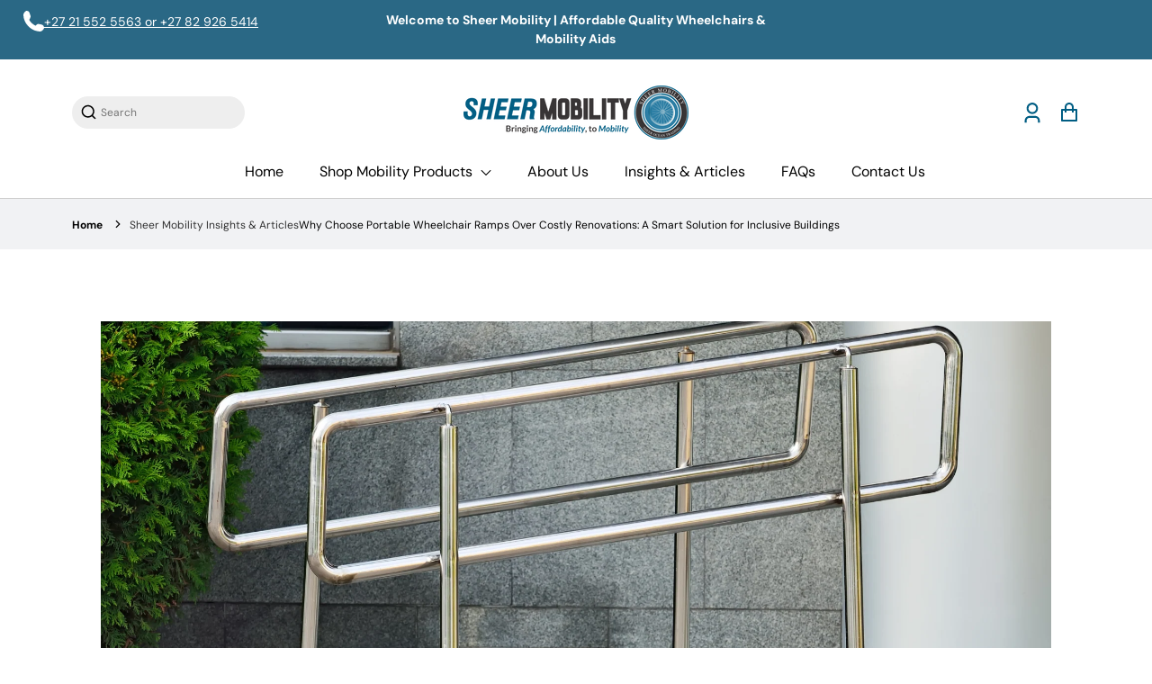

--- FILE ---
content_type: text/html; charset=utf-8
request_url: https://sheermobility.co.za/blogs/sheer-mobility-insights-articles/why-choose-portable-wheelchair-ramps-over-costly-renovations-a-smart-solution-for-inclusive-buildings
body_size: 33517
content:
<!doctype html>
<html class="no-js" lang="en">
    <!-- Google Tag Manager -->
<script>(function(w,d,s,l,i){w[l]=w[l]||[];w[l].push({'gtm.start':
new Date().getTime(),event:'gtm.js'});var f=d.getElementsByTagName(s)[0],
j=d.createElement(s),dl=l!='dataLayer'?'&l='+l:'';j.async=true;j.src=
'https://www.googletagmanager.com/gtm.js?id='+i+dl;f.parentNode.insertBefore(j,f);
})(window,document,'script','dataLayer','GTM-WFGQBD85');</script>
<!-- End Google Tag Manager --> 
 <head>
  <meta name="google-site-verification" content="OPgniUYPWptOpJ_tKVN8NXeqDSJCaINaOPFNdC4VH1Q" />
  <!-- Google Tag Manager -->
  <script>(function(w,d,s,l,i){w[l]=w[l]||[];w[l].push({'gtm.start':
  new Date().getTime(),event:'gtm.js'});var f=d.getElementsByTagName(s)[0],
  j=d.createElement(s),dl=l!='dataLayer'?'&l='+l:'';j.async=true;j.src=
  'https://www.googletagmanager.com/gtm.js?id='+i+dl;f.parentNode.insertBefore(j,f);
  })(window,document,'script','dataLayer','GTM-WFGQBD85');</script>
  <!-- End Google Tag Manager --> 

    
    <meta charset="utf-8">
    <meta http-equiv="X-UA-Compatible" content="IE=edge">
    <meta name="viewport" content="width=device-width,initial-scale=1">
    <meta name="theme-color" content="">
    <link rel="canonical" href="https://sheermobility.co.za/blogs/sheer-mobility-insights-articles/why-choose-portable-wheelchair-ramps-over-costly-renovations-a-smart-solution-for-inclusive-buildings">
    <link rel="preconnect" href="https://cdn.shopify.com" crossorigin><link
        rel="icon"
        type="image/png"
        href="//sheermobility.co.za/cdn/shop/files/NEW_SHEER_MOBILITY_FAVICON_32x32.png?v=1689878752"
      ><link rel="preconnect" href="https://fonts.shopifycdn.com" crossorigin><title>
      Why Choose Portable Wheelchair Ramps Over Costly Renovations

        &ndash; Sheer Mobility</title>

    
      <meta name="description" content="Making buildings accessible for individuals with mobility challenges is crucial for creating an inclusive environment. When it comes to enhancing accessibility, the decision between expensive renovations and portable wheelchair ramps can be a game-changer. At Sheer Mobility, we offer a range of products...">
    

    


<meta property="og:site_name" content="Why Choose Portable Wheelchair Ramps Over Costly Renovations">
<meta property="og:url" content="https://sheermobility.co.za/blogs/sheer-mobility-insights-articles/why-choose-portable-wheelchair-ramps-over-costly-renovations-a-smart-solution-for-inclusive-buildings">
<meta property="og:title" content="Why Choose Portable Wheelchair Ramps Over Costly Renovations">
<meta property="og:type" content="article">
<meta property="og:description" content="Making buildings accessible for individuals with mobility challenges is crucial for creating an inclusive environment. When it comes to enhancing accessibility, the decision between expensive renovations and portable wheelchair ramps can be a game-changer. At Sheer Mobility, we offer a range of products..."><meta property="og:image" content="https://sheermobility.co.za/cdn/shop/articles/20_1200x1200.png?v=1691642750">
<meta property="og:image:secure_url" content="https://sheermobility.co.za/cdn/shop/articles/20_1200x1200.png?v=1691642750">
<meta name="twitter:card" content="summary_large_image">
<meta name="twitter:title" content="Why Choose Portable Wheelchair Ramps Over Costly Renovations">
<meta name="twitter:description" content="Making buildings accessible for individuals with mobility challenges is crucial for creating an inclusive environment. When it comes to enhancing accessibility, the decision between expensive renovations and portable wheelchair ramps can be a game-changer. At Sheer Mobility, we offer a range of products...">


    <!-- For speed optmization purpose -->
    <script>window.performance && window.performance.mark && window.performance.mark('shopify.content_for_header.start');</script><meta name="google-site-verification" content="LCp-4TgLwfI7-jEQm6Jo7NbLmcU0xc9XvAPnOw52yZ4">
<meta id="shopify-digital-wallet" name="shopify-digital-wallet" content="/76977439013/digital_wallets/dialog">
<link rel="alternate" type="application/atom+xml" title="Feed" href="/blogs/sheer-mobility-insights-articles.atom" />
<script async="async" src="/checkouts/internal/preloads.js?locale=en-ZA"></script>
<script id="shopify-features" type="application/json">{"accessToken":"e9838b24314e1c01c428f188efa3eaea","betas":["rich-media-storefront-analytics"],"domain":"sheermobility.co.za","predictiveSearch":true,"shopId":76977439013,"locale":"en"}</script>
<script>var Shopify = Shopify || {};
Shopify.shop = "sheer-mobility.myshopify.com";
Shopify.locale = "en";
Shopify.currency = {"active":"ZAR","rate":"1.0"};
Shopify.country = "ZA";
Shopify.theme = {"name":"Updated copy of Effortless","id":158530109733,"schema_name":"Effortless","schema_version":"4.0.0","theme_store_id":1743,"role":"main"};
Shopify.theme.handle = "null";
Shopify.theme.style = {"id":null,"handle":null};
Shopify.cdnHost = "sheermobility.co.za/cdn";
Shopify.routes = Shopify.routes || {};
Shopify.routes.root = "/";</script>
<script type="module">!function(o){(o.Shopify=o.Shopify||{}).modules=!0}(window);</script>
<script>!function(o){function n(){var o=[];function n(){o.push(Array.prototype.slice.apply(arguments))}return n.q=o,n}var t=o.Shopify=o.Shopify||{};t.loadFeatures=n(),t.autoloadFeatures=n()}(window);</script>
<script id="shop-js-analytics" type="application/json">{"pageType":"article"}</script>
<script defer="defer" async type="module" src="//sheermobility.co.za/cdn/shopifycloud/shop-js/modules/v2/client.init-shop-cart-sync_BdyHc3Nr.en.esm.js"></script>
<script defer="defer" async type="module" src="//sheermobility.co.za/cdn/shopifycloud/shop-js/modules/v2/chunk.common_Daul8nwZ.esm.js"></script>
<script type="module">
  await import("//sheermobility.co.za/cdn/shopifycloud/shop-js/modules/v2/client.init-shop-cart-sync_BdyHc3Nr.en.esm.js");
await import("//sheermobility.co.za/cdn/shopifycloud/shop-js/modules/v2/chunk.common_Daul8nwZ.esm.js");

  window.Shopify.SignInWithShop?.initShopCartSync?.({"fedCMEnabled":true,"windoidEnabled":true});

</script>
<script>(function() {
  var isLoaded = false;
  function asyncLoad() {
    if (isLoaded) return;
    isLoaded = true;
    var urls = ["https:\/\/chimpstatic.com\/mcjs-connected\/js\/users\/88019e168760c2acdd0666327\/3b1a5bb9d0e25bdfbe37dc63b.js?shop=sheer-mobility.myshopify.com"];
    for (var i = 0; i < urls.length; i++) {
      var s = document.createElement('script');
      s.type = 'text/javascript';
      s.async = true;
      s.src = urls[i];
      var x = document.getElementsByTagName('script')[0];
      x.parentNode.insertBefore(s, x);
    }
  };
  if(window.attachEvent) {
    window.attachEvent('onload', asyncLoad);
  } else {
    window.addEventListener('load', asyncLoad, false);
  }
})();</script>
<script id="__st">var __st={"a":76977439013,"offset":7200,"reqid":"cde968b7-89b5-4361-88d8-47b2f37f631d-1769025550","pageurl":"sheermobility.co.za\/blogs\/sheer-mobility-insights-articles\/why-choose-portable-wheelchair-ramps-over-costly-renovations-a-smart-solution-for-inclusive-buildings","s":"articles-605856465189","u":"d54df6471dc3","p":"article","rtyp":"article","rid":605856465189};</script>
<script>window.ShopifyPaypalV4VisibilityTracking = true;</script>
<script id="captcha-bootstrap">!function(){'use strict';const t='contact',e='account',n='new_comment',o=[[t,t],['blogs',n],['comments',n],[t,'customer']],c=[[e,'customer_login'],[e,'guest_login'],[e,'recover_customer_password'],[e,'create_customer']],r=t=>t.map((([t,e])=>`form[action*='/${t}']:not([data-nocaptcha='true']) input[name='form_type'][value='${e}']`)).join(','),a=t=>()=>t?[...document.querySelectorAll(t)].map((t=>t.form)):[];function s(){const t=[...o],e=r(t);return a(e)}const i='password',u='form_key',d=['recaptcha-v3-token','g-recaptcha-response','h-captcha-response',i],f=()=>{try{return window.sessionStorage}catch{return}},m='__shopify_v',_=t=>t.elements[u];function p(t,e,n=!1){try{const o=window.sessionStorage,c=JSON.parse(o.getItem(e)),{data:r}=function(t){const{data:e,action:n}=t;return t[m]||n?{data:e,action:n}:{data:t,action:n}}(c);for(const[e,n]of Object.entries(r))t.elements[e]&&(t.elements[e].value=n);n&&o.removeItem(e)}catch(o){console.error('form repopulation failed',{error:o})}}const l='form_type',E='cptcha';function T(t){t.dataset[E]=!0}const w=window,h=w.document,L='Shopify',v='ce_forms',y='captcha';let A=!1;((t,e)=>{const n=(g='f06e6c50-85a8-45c8-87d0-21a2b65856fe',I='https://cdn.shopify.com/shopifycloud/storefront-forms-hcaptcha/ce_storefront_forms_captcha_hcaptcha.v1.5.2.iife.js',D={infoText:'Protected by hCaptcha',privacyText:'Privacy',termsText:'Terms'},(t,e,n)=>{const o=w[L][v],c=o.bindForm;if(c)return c(t,g,e,D).then(n);var r;o.q.push([[t,g,e,D],n]),r=I,A||(h.body.append(Object.assign(h.createElement('script'),{id:'captcha-provider',async:!0,src:r})),A=!0)});var g,I,D;w[L]=w[L]||{},w[L][v]=w[L][v]||{},w[L][v].q=[],w[L][y]=w[L][y]||{},w[L][y].protect=function(t,e){n(t,void 0,e),T(t)},Object.freeze(w[L][y]),function(t,e,n,w,h,L){const[v,y,A,g]=function(t,e,n){const i=e?o:[],u=t?c:[],d=[...i,...u],f=r(d),m=r(i),_=r(d.filter((([t,e])=>n.includes(e))));return[a(f),a(m),a(_),s()]}(w,h,L),I=t=>{const e=t.target;return e instanceof HTMLFormElement?e:e&&e.form},D=t=>v().includes(t);t.addEventListener('submit',(t=>{const e=I(t);if(!e)return;const n=D(e)&&!e.dataset.hcaptchaBound&&!e.dataset.recaptchaBound,o=_(e),c=g().includes(e)&&(!o||!o.value);(n||c)&&t.preventDefault(),c&&!n&&(function(t){try{if(!f())return;!function(t){const e=f();if(!e)return;const n=_(t);if(!n)return;const o=n.value;o&&e.removeItem(o)}(t);const e=Array.from(Array(32),(()=>Math.random().toString(36)[2])).join('');!function(t,e){_(t)||t.append(Object.assign(document.createElement('input'),{type:'hidden',name:u})),t.elements[u].value=e}(t,e),function(t,e){const n=f();if(!n)return;const o=[...t.querySelectorAll(`input[type='${i}']`)].map((({name:t})=>t)),c=[...d,...o],r={};for(const[a,s]of new FormData(t).entries())c.includes(a)||(r[a]=s);n.setItem(e,JSON.stringify({[m]:1,action:t.action,data:r}))}(t,e)}catch(e){console.error('failed to persist form',e)}}(e),e.submit())}));const S=(t,e)=>{t&&!t.dataset[E]&&(n(t,e.some((e=>e===t))),T(t))};for(const o of['focusin','change'])t.addEventListener(o,(t=>{const e=I(t);D(e)&&S(e,y())}));const B=e.get('form_key'),M=e.get(l),P=B&&M;t.addEventListener('DOMContentLoaded',(()=>{const t=y();if(P)for(const e of t)e.elements[l].value===M&&p(e,B);[...new Set([...A(),...v().filter((t=>'true'===t.dataset.shopifyCaptcha))])].forEach((e=>S(e,t)))}))}(h,new URLSearchParams(w.location.search),n,t,e,['guest_login'])})(!0,!0)}();</script>
<script integrity="sha256-4kQ18oKyAcykRKYeNunJcIwy7WH5gtpwJnB7kiuLZ1E=" data-source-attribution="shopify.loadfeatures" defer="defer" src="//sheermobility.co.za/cdn/shopifycloud/storefront/assets/storefront/load_feature-a0a9edcb.js" crossorigin="anonymous"></script>
<script data-source-attribution="shopify.dynamic_checkout.dynamic.init">var Shopify=Shopify||{};Shopify.PaymentButton=Shopify.PaymentButton||{isStorefrontPortableWallets:!0,init:function(){window.Shopify.PaymentButton.init=function(){};var t=document.createElement("script");t.src="https://sheermobility.co.za/cdn/shopifycloud/portable-wallets/latest/portable-wallets.en.js",t.type="module",document.head.appendChild(t)}};
</script>
<script data-source-attribution="shopify.dynamic_checkout.buyer_consent">
  function portableWalletsHideBuyerConsent(e){var t=document.getElementById("shopify-buyer-consent"),n=document.getElementById("shopify-subscription-policy-button");t&&n&&(t.classList.add("hidden"),t.setAttribute("aria-hidden","true"),n.removeEventListener("click",e))}function portableWalletsShowBuyerConsent(e){var t=document.getElementById("shopify-buyer-consent"),n=document.getElementById("shopify-subscription-policy-button");t&&n&&(t.classList.remove("hidden"),t.removeAttribute("aria-hidden"),n.addEventListener("click",e))}window.Shopify?.PaymentButton&&(window.Shopify.PaymentButton.hideBuyerConsent=portableWalletsHideBuyerConsent,window.Shopify.PaymentButton.showBuyerConsent=portableWalletsShowBuyerConsent);
</script>
<script data-source-attribution="shopify.dynamic_checkout.cart.bootstrap">document.addEventListener("DOMContentLoaded",(function(){function t(){return document.querySelector("shopify-accelerated-checkout-cart, shopify-accelerated-checkout")}if(t())Shopify.PaymentButton.init();else{new MutationObserver((function(e,n){t()&&(Shopify.PaymentButton.init(),n.disconnect())})).observe(document.body,{childList:!0,subtree:!0})}}));
</script>
<script id="sections-script" data-sections="header" defer="defer" src="//sheermobility.co.za/cdn/shop/t/9/compiled_assets/scripts.js?v=438"></script>
<script>window.performance && window.performance.mark && window.performance.mark('shopify.content_for_header.end');</script>


    <style data-shopify>
        @font-face {
  font-family: "DM Sans";
  font-weight: 400;
  font-style: normal;
  font-display: swap;
  src: url("//sheermobility.co.za/cdn/fonts/dm_sans/dmsans_n4.ec80bd4dd7e1a334c969c265873491ae56018d72.woff2") format("woff2"),
       url("//sheermobility.co.za/cdn/fonts/dm_sans/dmsans_n4.87bdd914d8a61247b911147ae68e754d695c58a6.woff") format("woff");
}

        @font-face {
  font-family: "DM Sans";
  font-weight: 700;
  font-style: normal;
  font-display: swap;
  src: url("//sheermobility.co.za/cdn/fonts/dm_sans/dmsans_n7.97e21d81502002291ea1de8aefb79170c6946ce5.woff2") format("woff2"),
       url("//sheermobility.co.za/cdn/fonts/dm_sans/dmsans_n7.af5c214f5116410ca1d53a2090665620e78e2e1b.woff") format("woff");
}

        @font-face {
  font-family: "DM Sans";
  font-weight: 400;
  font-style: italic;
  font-display: swap;
  src: url("//sheermobility.co.za/cdn/fonts/dm_sans/dmsans_i4.b8fe05e69ee95d5a53155c346957d8cbf5081c1a.woff2") format("woff2"),
       url("//sheermobility.co.za/cdn/fonts/dm_sans/dmsans_i4.403fe28ee2ea63e142575c0aa47684d65f8c23a0.woff") format("woff");
}

        @font-face {
  font-family: "DM Sans";
  font-weight: 700;
  font-style: italic;
  font-display: swap;
  src: url("//sheermobility.co.za/cdn/fonts/dm_sans/dmsans_i7.52b57f7d7342eb7255084623d98ab83fd96e7f9b.woff2") format("woff2"),
       url("//sheermobility.co.za/cdn/fonts/dm_sans/dmsans_i7.d5e14ef18a1d4a8ce78a4187580b4eb1759c2eda.woff") format("woff");
}

        @font-face {
  font-family: Muli;
  font-weight: 400;
  font-style: normal;
  font-display: swap;
  src: url("//sheermobility.co.za/cdn/fonts/muli/muli_n4.e949947cfff05efcc994b2e2db40359a04fa9a92.woff2") format("woff2"),
       url("//sheermobility.co.za/cdn/fonts/muli/muli_n4.35355e4a0c27c9bc94d9af3f9bcb586d8229277a.woff") format("woff");
}


        :root {
          --font-body-family: "DM Sans", sans-serif;
          --font-body-style: normal;
          --font-body-weight: 400;

          --font-heading-family: Muli, sans-serif;
          --font-heading-style: normal;
          --font-heading-weight: 400;

          --font-body-scale: 1.0;
          --font-heading-scale: 1.0;

          --color-text: 0, 0, 0;
          --color-shadow: 0, 0, 0;
          --color-background-1: 255, 255, 255;
          --color-background-2: 55, 52, 53;
          --color-base-solid-button-labels: 255, 255, 255;
          --color-base-outline-button-labels: 0, 0, 0;
          --color-accent-1: 42, 104, 133;
          --color-accent-2: 214, 214, 214;
          --payment-terms-background-color: #FFFFFF;
          --color-input-border: #d6d6d6;
          --color-focus: #2a6885;

          --page-width: 1300px;
          --page-width-margin: 0rem;

          --badge-sale-bg-color: #2a6885;
          --badge-sale-color: #fff;
          --badge-sold-out-bg-color: #2d2d2d;
          --badge-sold-out-color: #fff;
          
          --saved-amount-color: #E32C2B;

          --colorHeader: #ffffff;
          --colorHeaderText:#005d83;

          --colorMenu: #ffffff;
          --colorMenuText: #111;
          --colorMenuSocial: #111;

          --colorFooter: #fff;
          --colorFooterBorder:#c1c1c1;
          --colorFooterText:#111;

          --socialCircleWidth: 26px;
          --socialIconWidth: 23px;
          --socialIconColor: #2a6885;
          --socialCircleColor: ;
        }

        
          .card--search .media,
          .card--product .media{
            position: relative;
            height: 0;
            padding-top: 100%;
          }
          .card--search .media svg,
          .card--search .media img,
          .card--product .media svg,
          .card--product .media img{
            position: absolute;
            top: 0;
            left: 0;
            width: 100%;
            height: 100%;
          }
        
      
    </style>

    <link href="//sheermobility.co.za/cdn/shop/t/9/assets/base.css?v=116756764543392473981741826334" rel="stylesheet" type="text/css" media="all" />
    <link href="//sheermobility.co.za/cdn/shop/t/9/assets/simple-lightbox.min.css?v=77251773758141546161693509605" rel="stylesheet" type="text/css" media="all" />
<link
        rel="preload"
        as="font"
        href="//sheermobility.co.za/cdn/fonts/dm_sans/dmsans_n4.ec80bd4dd7e1a334c969c265873491ae56018d72.woff2"
        type="font/woff2"
        crossorigin
      ><link
        rel="preload"
        as="font"
        href="//sheermobility.co.za/cdn/fonts/muli/muli_n4.e949947cfff05efcc994b2e2db40359a04fa9a92.woff2"
        type="font/woff2"
        crossorigin
      ><link
        rel="stylesheet"
        data-href="//sheermobility.co.za/cdn/shop/t/9/assets/component-predictive-search.css?v=1589136469341437221693509603"
        media="print"
        onload="this.media='all'"
      ><script>
      document.documentElement.className = document.documentElement.className.replace('no-js', 'js');
      if (Shopify.designMode) {
        document.documentElement.classList.add('shopify-design-mode');
      }
    </script>
  <!-- Google tag (gtag.js) -->
<script async src="https://www.googletagmanager.com/gtag/js?id=AW-11288102077"></script>
<script>
  window.dataLayer = window.dataLayer || [];
  function gtag(){dataLayer.push(arguments);}
  gtag('js', new Date());

  gtag('config', 'AW-11288102077');
</script>
  <link href="https://monorail-edge.shopifysvc.com" rel="dns-prefetch">
<script>(function(){if ("sendBeacon" in navigator && "performance" in window) {try {var session_token_from_headers = performance.getEntriesByType('navigation')[0].serverTiming.find(x => x.name == '_s').description;} catch {var session_token_from_headers = undefined;}var session_cookie_matches = document.cookie.match(/_shopify_s=([^;]*)/);var session_token_from_cookie = session_cookie_matches && session_cookie_matches.length === 2 ? session_cookie_matches[1] : "";var session_token = session_token_from_headers || session_token_from_cookie || "";function handle_abandonment_event(e) {var entries = performance.getEntries().filter(function(entry) {return /monorail-edge.shopifysvc.com/.test(entry.name);});if (!window.abandonment_tracked && entries.length === 0) {window.abandonment_tracked = true;var currentMs = Date.now();var navigation_start = performance.timing.navigationStart;var payload = {shop_id: 76977439013,url: window.location.href,navigation_start,duration: currentMs - navigation_start,session_token,page_type: "article"};window.navigator.sendBeacon("https://monorail-edge.shopifysvc.com/v1/produce", JSON.stringify({schema_id: "online_store_buyer_site_abandonment/1.1",payload: payload,metadata: {event_created_at_ms: currentMs,event_sent_at_ms: currentMs}}));}}window.addEventListener('pagehide', handle_abandonment_event);}}());</script>
<script id="web-pixels-manager-setup">(function e(e,d,r,n,o){if(void 0===o&&(o={}),!Boolean(null===(a=null===(i=window.Shopify)||void 0===i?void 0:i.analytics)||void 0===a?void 0:a.replayQueue)){var i,a;window.Shopify=window.Shopify||{};var t=window.Shopify;t.analytics=t.analytics||{};var s=t.analytics;s.replayQueue=[],s.publish=function(e,d,r){return s.replayQueue.push([e,d,r]),!0};try{self.performance.mark("wpm:start")}catch(e){}var l=function(){var e={modern:/Edge?\/(1{2}[4-9]|1[2-9]\d|[2-9]\d{2}|\d{4,})\.\d+(\.\d+|)|Firefox\/(1{2}[4-9]|1[2-9]\d|[2-9]\d{2}|\d{4,})\.\d+(\.\d+|)|Chrom(ium|e)\/(9{2}|\d{3,})\.\d+(\.\d+|)|(Maci|X1{2}).+ Version\/(15\.\d+|(1[6-9]|[2-9]\d|\d{3,})\.\d+)([,.]\d+|)( \(\w+\)|)( Mobile\/\w+|) Safari\/|Chrome.+OPR\/(9{2}|\d{3,})\.\d+\.\d+|(CPU[ +]OS|iPhone[ +]OS|CPU[ +]iPhone|CPU IPhone OS|CPU iPad OS)[ +]+(15[._]\d+|(1[6-9]|[2-9]\d|\d{3,})[._]\d+)([._]\d+|)|Android:?[ /-](13[3-9]|1[4-9]\d|[2-9]\d{2}|\d{4,})(\.\d+|)(\.\d+|)|Android.+Firefox\/(13[5-9]|1[4-9]\d|[2-9]\d{2}|\d{4,})\.\d+(\.\d+|)|Android.+Chrom(ium|e)\/(13[3-9]|1[4-9]\d|[2-9]\d{2}|\d{4,})\.\d+(\.\d+|)|SamsungBrowser\/([2-9]\d|\d{3,})\.\d+/,legacy:/Edge?\/(1[6-9]|[2-9]\d|\d{3,})\.\d+(\.\d+|)|Firefox\/(5[4-9]|[6-9]\d|\d{3,})\.\d+(\.\d+|)|Chrom(ium|e)\/(5[1-9]|[6-9]\d|\d{3,})\.\d+(\.\d+|)([\d.]+$|.*Safari\/(?![\d.]+ Edge\/[\d.]+$))|(Maci|X1{2}).+ Version\/(10\.\d+|(1[1-9]|[2-9]\d|\d{3,})\.\d+)([,.]\d+|)( \(\w+\)|)( Mobile\/\w+|) Safari\/|Chrome.+OPR\/(3[89]|[4-9]\d|\d{3,})\.\d+\.\d+|(CPU[ +]OS|iPhone[ +]OS|CPU[ +]iPhone|CPU IPhone OS|CPU iPad OS)[ +]+(10[._]\d+|(1[1-9]|[2-9]\d|\d{3,})[._]\d+)([._]\d+|)|Android:?[ /-](13[3-9]|1[4-9]\d|[2-9]\d{2}|\d{4,})(\.\d+|)(\.\d+|)|Mobile Safari.+OPR\/([89]\d|\d{3,})\.\d+\.\d+|Android.+Firefox\/(13[5-9]|1[4-9]\d|[2-9]\d{2}|\d{4,})\.\d+(\.\d+|)|Android.+Chrom(ium|e)\/(13[3-9]|1[4-9]\d|[2-9]\d{2}|\d{4,})\.\d+(\.\d+|)|Android.+(UC? ?Browser|UCWEB|U3)[ /]?(15\.([5-9]|\d{2,})|(1[6-9]|[2-9]\d|\d{3,})\.\d+)\.\d+|SamsungBrowser\/(5\.\d+|([6-9]|\d{2,})\.\d+)|Android.+MQ{2}Browser\/(14(\.(9|\d{2,})|)|(1[5-9]|[2-9]\d|\d{3,})(\.\d+|))(\.\d+|)|K[Aa][Ii]OS\/(3\.\d+|([4-9]|\d{2,})\.\d+)(\.\d+|)/},d=e.modern,r=e.legacy,n=navigator.userAgent;return n.match(d)?"modern":n.match(r)?"legacy":"unknown"}(),u="modern"===l?"modern":"legacy",c=(null!=n?n:{modern:"",legacy:""})[u],f=function(e){return[e.baseUrl,"/wpm","/b",e.hashVersion,"modern"===e.buildTarget?"m":"l",".js"].join("")}({baseUrl:d,hashVersion:r,buildTarget:u}),m=function(e){var d=e.version,r=e.bundleTarget,n=e.surface,o=e.pageUrl,i=e.monorailEndpoint;return{emit:function(e){var a=e.status,t=e.errorMsg,s=(new Date).getTime(),l=JSON.stringify({metadata:{event_sent_at_ms:s},events:[{schema_id:"web_pixels_manager_load/3.1",payload:{version:d,bundle_target:r,page_url:o,status:a,surface:n,error_msg:t},metadata:{event_created_at_ms:s}}]});if(!i)return console&&console.warn&&console.warn("[Web Pixels Manager] No Monorail endpoint provided, skipping logging."),!1;try{return self.navigator.sendBeacon.bind(self.navigator)(i,l)}catch(e){}var u=new XMLHttpRequest;try{return u.open("POST",i,!0),u.setRequestHeader("Content-Type","text/plain"),u.send(l),!0}catch(e){return console&&console.warn&&console.warn("[Web Pixels Manager] Got an unhandled error while logging to Monorail."),!1}}}}({version:r,bundleTarget:l,surface:e.surface,pageUrl:self.location.href,monorailEndpoint:e.monorailEndpoint});try{o.browserTarget=l,function(e){var d=e.src,r=e.async,n=void 0===r||r,o=e.onload,i=e.onerror,a=e.sri,t=e.scriptDataAttributes,s=void 0===t?{}:t,l=document.createElement("script"),u=document.querySelector("head"),c=document.querySelector("body");if(l.async=n,l.src=d,a&&(l.integrity=a,l.crossOrigin="anonymous"),s)for(var f in s)if(Object.prototype.hasOwnProperty.call(s,f))try{l.dataset[f]=s[f]}catch(e){}if(o&&l.addEventListener("load",o),i&&l.addEventListener("error",i),u)u.appendChild(l);else{if(!c)throw new Error("Did not find a head or body element to append the script");c.appendChild(l)}}({src:f,async:!0,onload:function(){if(!function(){var e,d;return Boolean(null===(d=null===(e=window.Shopify)||void 0===e?void 0:e.analytics)||void 0===d?void 0:d.initialized)}()){var d=window.webPixelsManager.init(e)||void 0;if(d){var r=window.Shopify.analytics;r.replayQueue.forEach((function(e){var r=e[0],n=e[1],o=e[2];d.publishCustomEvent(r,n,o)})),r.replayQueue=[],r.publish=d.publishCustomEvent,r.visitor=d.visitor,r.initialized=!0}}},onerror:function(){return m.emit({status:"failed",errorMsg:"".concat(f," has failed to load")})},sri:function(e){var d=/^sha384-[A-Za-z0-9+/=]+$/;return"string"==typeof e&&d.test(e)}(c)?c:"",scriptDataAttributes:o}),m.emit({status:"loading"})}catch(e){m.emit({status:"failed",errorMsg:(null==e?void 0:e.message)||"Unknown error"})}}})({shopId: 76977439013,storefrontBaseUrl: "https://sheermobility.co.za",extensionsBaseUrl: "https://extensions.shopifycdn.com/cdn/shopifycloud/web-pixels-manager",monorailEndpoint: "https://monorail-edge.shopifysvc.com/unstable/produce_batch",surface: "storefront-renderer",enabledBetaFlags: ["2dca8a86"],webPixelsConfigList: [{"id":"849936677","configuration":"{\"config\":\"{\\\"pixel_id\\\":\\\"G-NHJHS5MR48\\\",\\\"target_country\\\":\\\"ZA\\\",\\\"gtag_events\\\":[{\\\"type\\\":\\\"search\\\",\\\"action_label\\\":[\\\"G-NHJHS5MR48\\\",\\\"AW-11288102077\\\/ehpgCPrums0YEL2Jy4Yq\\\"]},{\\\"type\\\":\\\"begin_checkout\\\",\\\"action_label\\\":[\\\"G-NHJHS5MR48\\\",\\\"AW-11288102077\\\/_AGjCPjvms0YEL2Jy4Yq\\\"]},{\\\"type\\\":\\\"view_item\\\",\\\"action_label\\\":[\\\"G-NHJHS5MR48\\\",\\\"AW-11288102077\\\/zZIgCPfums0YEL2Jy4Yq\\\",\\\"MC-2S74TTRYVR\\\"]},{\\\"type\\\":\\\"purchase\\\",\\\"action_label\\\":[\\\"G-NHJHS5MR48\\\",\\\"AW-11288102077\\\/kyqvCM6tlcsZEL2Jy4Yq\\\",\\\"MC-2S74TTRYVR\\\"]},{\\\"type\\\":\\\"page_view\\\",\\\"action_label\\\":[\\\"G-NHJHS5MR48\\\",\\\"AW-11288102077\\\/yVbRCPTums0YEL2Jy4Yq\\\",\\\"MC-2S74TTRYVR\\\"]},{\\\"type\\\":\\\"add_payment_info\\\",\\\"action_label\\\":[\\\"G-NHJHS5MR48\\\",\\\"AW-11288102077\\\/X0wmCPvvms0YEL2Jy4Yq\\\"]},{\\\"type\\\":\\\"add_to_cart\\\",\\\"action_label\\\":[\\\"G-NHJHS5MR48\\\",\\\"AW-11288102077\\\/OUxsCP3ums0YEL2Jy4Yq\\\"]}],\\\"enable_monitoring_mode\\\":false}\"}","eventPayloadVersion":"v1","runtimeContext":"OPEN","scriptVersion":"b2a88bafab3e21179ed38636efcd8a93","type":"APP","apiClientId":1780363,"privacyPurposes":[],"dataSharingAdjustments":{"protectedCustomerApprovalScopes":["read_customer_address","read_customer_email","read_customer_name","read_customer_personal_data","read_customer_phone"]}},{"id":"shopify-app-pixel","configuration":"{}","eventPayloadVersion":"v1","runtimeContext":"STRICT","scriptVersion":"0450","apiClientId":"shopify-pixel","type":"APP","privacyPurposes":["ANALYTICS","MARKETING"]},{"id":"shopify-custom-pixel","eventPayloadVersion":"v1","runtimeContext":"LAX","scriptVersion":"0450","apiClientId":"shopify-pixel","type":"CUSTOM","privacyPurposes":["ANALYTICS","MARKETING"]}],isMerchantRequest: false,initData: {"shop":{"name":"Sheer Mobility","paymentSettings":{"currencyCode":"ZAR"},"myshopifyDomain":"sheer-mobility.myshopify.com","countryCode":"ZA","storefrontUrl":"https:\/\/sheermobility.co.za"},"customer":null,"cart":null,"checkout":null,"productVariants":[],"purchasingCompany":null},},"https://sheermobility.co.za/cdn","fcfee988w5aeb613cpc8e4bc33m6693e112",{"modern":"","legacy":""},{"shopId":"76977439013","storefrontBaseUrl":"https:\/\/sheermobility.co.za","extensionBaseUrl":"https:\/\/extensions.shopifycdn.com\/cdn\/shopifycloud\/web-pixels-manager","surface":"storefront-renderer","enabledBetaFlags":"[\"2dca8a86\"]","isMerchantRequest":"false","hashVersion":"fcfee988w5aeb613cpc8e4bc33m6693e112","publish":"custom","events":"[[\"page_viewed\",{}]]"});</script><script>
  window.ShopifyAnalytics = window.ShopifyAnalytics || {};
  window.ShopifyAnalytics.meta = window.ShopifyAnalytics.meta || {};
  window.ShopifyAnalytics.meta.currency = 'ZAR';
  var meta = {"page":{"pageType":"article","resourceType":"article","resourceId":605856465189,"requestId":"cde968b7-89b5-4361-88d8-47b2f37f631d-1769025550"}};
  for (var attr in meta) {
    window.ShopifyAnalytics.meta[attr] = meta[attr];
  }
</script>
<script class="analytics">
  (function () {
    var customDocumentWrite = function(content) {
      var jquery = null;

      if (window.jQuery) {
        jquery = window.jQuery;
      } else if (window.Checkout && window.Checkout.$) {
        jquery = window.Checkout.$;
      }

      if (jquery) {
        jquery('body').append(content);
      }
    };

    var hasLoggedConversion = function(token) {
      if (token) {
        return document.cookie.indexOf('loggedConversion=' + token) !== -1;
      }
      return false;
    }

    var setCookieIfConversion = function(token) {
      if (token) {
        var twoMonthsFromNow = new Date(Date.now());
        twoMonthsFromNow.setMonth(twoMonthsFromNow.getMonth() + 2);

        document.cookie = 'loggedConversion=' + token + '; expires=' + twoMonthsFromNow;
      }
    }

    var trekkie = window.ShopifyAnalytics.lib = window.trekkie = window.trekkie || [];
    if (trekkie.integrations) {
      return;
    }
    trekkie.methods = [
      'identify',
      'page',
      'ready',
      'track',
      'trackForm',
      'trackLink'
    ];
    trekkie.factory = function(method) {
      return function() {
        var args = Array.prototype.slice.call(arguments);
        args.unshift(method);
        trekkie.push(args);
        return trekkie;
      };
    };
    for (var i = 0; i < trekkie.methods.length; i++) {
      var key = trekkie.methods[i];
      trekkie[key] = trekkie.factory(key);
    }
    trekkie.load = function(config) {
      trekkie.config = config || {};
      trekkie.config.initialDocumentCookie = document.cookie;
      var first = document.getElementsByTagName('script')[0];
      var script = document.createElement('script');
      script.type = 'text/javascript';
      script.onerror = function(e) {
        var scriptFallback = document.createElement('script');
        scriptFallback.type = 'text/javascript';
        scriptFallback.onerror = function(error) {
                var Monorail = {
      produce: function produce(monorailDomain, schemaId, payload) {
        var currentMs = new Date().getTime();
        var event = {
          schema_id: schemaId,
          payload: payload,
          metadata: {
            event_created_at_ms: currentMs,
            event_sent_at_ms: currentMs
          }
        };
        return Monorail.sendRequest("https://" + monorailDomain + "/v1/produce", JSON.stringify(event));
      },
      sendRequest: function sendRequest(endpointUrl, payload) {
        // Try the sendBeacon API
        if (window && window.navigator && typeof window.navigator.sendBeacon === 'function' && typeof window.Blob === 'function' && !Monorail.isIos12()) {
          var blobData = new window.Blob([payload], {
            type: 'text/plain'
          });

          if (window.navigator.sendBeacon(endpointUrl, blobData)) {
            return true;
          } // sendBeacon was not successful

        } // XHR beacon

        var xhr = new XMLHttpRequest();

        try {
          xhr.open('POST', endpointUrl);
          xhr.setRequestHeader('Content-Type', 'text/plain');
          xhr.send(payload);
        } catch (e) {
          console.log(e);
        }

        return false;
      },
      isIos12: function isIos12() {
        return window.navigator.userAgent.lastIndexOf('iPhone; CPU iPhone OS 12_') !== -1 || window.navigator.userAgent.lastIndexOf('iPad; CPU OS 12_') !== -1;
      }
    };
    Monorail.produce('monorail-edge.shopifysvc.com',
      'trekkie_storefront_load_errors/1.1',
      {shop_id: 76977439013,
      theme_id: 158530109733,
      app_name: "storefront",
      context_url: window.location.href,
      source_url: "//sheermobility.co.za/cdn/s/trekkie.storefront.cd680fe47e6c39ca5d5df5f0a32d569bc48c0f27.min.js"});

        };
        scriptFallback.async = true;
        scriptFallback.src = '//sheermobility.co.za/cdn/s/trekkie.storefront.cd680fe47e6c39ca5d5df5f0a32d569bc48c0f27.min.js';
        first.parentNode.insertBefore(scriptFallback, first);
      };
      script.async = true;
      script.src = '//sheermobility.co.za/cdn/s/trekkie.storefront.cd680fe47e6c39ca5d5df5f0a32d569bc48c0f27.min.js';
      first.parentNode.insertBefore(script, first);
    };
    trekkie.load(
      {"Trekkie":{"appName":"storefront","development":false,"defaultAttributes":{"shopId":76977439013,"isMerchantRequest":null,"themeId":158530109733,"themeCityHash":"5277456220335617598","contentLanguage":"en","currency":"ZAR","eventMetadataId":"afae60f6-6deb-4728-aa36-2222cdf524dd"},"isServerSideCookieWritingEnabled":true,"monorailRegion":"shop_domain","enabledBetaFlags":["65f19447"]},"Session Attribution":{},"S2S":{"facebookCapiEnabled":false,"source":"trekkie-storefront-renderer","apiClientId":580111}}
    );

    var loaded = false;
    trekkie.ready(function() {
      if (loaded) return;
      loaded = true;

      window.ShopifyAnalytics.lib = window.trekkie;

      var originalDocumentWrite = document.write;
      document.write = customDocumentWrite;
      try { window.ShopifyAnalytics.merchantGoogleAnalytics.call(this); } catch(error) {};
      document.write = originalDocumentWrite;

      window.ShopifyAnalytics.lib.page(null,{"pageType":"article","resourceType":"article","resourceId":605856465189,"requestId":"cde968b7-89b5-4361-88d8-47b2f37f631d-1769025550","shopifyEmitted":true});

      var match = window.location.pathname.match(/checkouts\/(.+)\/(thank_you|post_purchase)/)
      var token = match? match[1]: undefined;
      if (!hasLoggedConversion(token)) {
        setCookieIfConversion(token);
        
      }
    });


        var eventsListenerScript = document.createElement('script');
        eventsListenerScript.async = true;
        eventsListenerScript.src = "//sheermobility.co.za/cdn/shopifycloud/storefront/assets/shop_events_listener-3da45d37.js";
        document.getElementsByTagName('head')[0].appendChild(eventsListenerScript);

})();</script>
<script
  defer
  src="https://sheermobility.co.za/cdn/shopifycloud/perf-kit/shopify-perf-kit-3.0.4.min.js"
  data-application="storefront-renderer"
  data-shop-id="76977439013"
  data-render-region="gcp-us-central1"
  data-page-type="article"
  data-theme-instance-id="158530109733"
  data-theme-name="Effortless"
  data-theme-version="4.0.0"
  data-monorail-region="shop_domain"
  data-resource-timing-sampling-rate="10"
  data-shs="true"
  data-shs-beacon="true"
  data-shs-export-with-fetch="true"
  data-shs-logs-sample-rate="1"
  data-shs-beacon-endpoint="https://sheermobility.co.za/api/collect"
></script>
</head>
<!-- Google Tag Manager (noscript) -->
<noscript><iframe src="https://www.googletagmanager.com/ns.html?id=GTM-WFGQBD85"
height="0" width="0" style="display:none;visibility:hidden"></iframe></noscript>
<!-- End Google Tag Manager (noscript) -->
  <body class="template--article template--">
    
  <script>
    document.addEventListener("click", (event) => {
      const elChild = event.target.closest('.quick_view_btn');

      if ( !elChild ) return; //do nothing

      var cssId = 'main-product-css';
      if (!document.getElementById(cssId)) {
        var cssHead  = document.getElementsByTagName('head')[0];
        var cssLink  = document.createElement('link');
        cssLink.id   = cssId;
        cssLink.rel  = 'stylesheet';
        cssLink.type = 'text/css';
        cssLink.href = '//sheermobility.co.za/cdn/shop/t/9/assets/section-main-product.css?v=88115530299266881931693509602';
        cssLink.media = 'all';
        cssHead.appendChild(cssLink);
      }
    });
  </script>


<link rel="stylesheet" href="//sheermobility.co.za/cdn/shop/t/9/assets/quickView.css?v=175870286717792586471693509604" media="print" onload="this.media='all'">
<div id="quick-view" class="" style="display:none;">
  <div class="loader-quickview" style="display:none">
        <div id="loading-bar-spinner" class="spinner"><div class="spinner-icon"></div></div>
  </div>
  <!-- Modal content -->
  <div class="modal-content quick-view-model">
    <a href="javascript:void(0)" class="close">&times;</a>
  </div>
</div>
<script data-src="//sheermobility.co.za/cdn/shop/t/9/assets/quickView.js?v=166173390395530778931693509606" defer="defer"></script>

    <a class="skip-to-content-link button sr-only" href="#MainContent">
      Skip to content
    </a>

    <!-- BEGIN sections: header-group -->
<div id="shopify-section-sections--20721067950373__announcement" class="shopify-section shopify-section-group-header-group announcement-bar-section"><link href="//sheermobility.co.za/cdn/shop/t/9/assets/section-announcement.css?v=131655015680519923551693509604" rel="stylesheet" type="text/css" media="all" />
<style data-shopify>#AnnouncementSlider .flickity-viewport,
  #AnnouncementSlider,
  .announcement-slide { min-height: 32px; }
  .announcement-slide {
    align-items: center;
  }

  .announcement-bar-section svg *{
    fill: #ffffff !important;
  }
  .announcement-bar-section .announcement__list-tel,
  .announcement-bar-section .slider-wrapper .disclosure__button{
    color: #ffffff !important;
  }
  @media screen and (min-width:768px) {
    #AnnouncementSlider .flickity-viewport,
    #AnnouncementSlider,
    .announcement-slide { min-height: 24px; }
  }</style><div
  class="announcement color-accent-1"
  role="region"
  aria-label="Announcement"
  data-section-id="sections--20721067950373__announcement"
  data-section-type="announcement-section"
>
  <div class="slider-wrapper">
    <div class="page-width">
      <div class="announcement-wrapper columns">
        <div class="column is-3-desktop is-3-tablet header-social-icons">
            <a
              class="announcement__list-tel is-hidden-tablet"
              href="tel:+27 21 552 5563 or +27 82 926 5414"
              class="is-flex"
            >
              <svg class="icon icon-phone" width="1000" height="1000" viewBox="0 0 1000 1000" fill="none" xmlns="http://www.w3.org/2000/svg">
    <path d="M944.774 696.106C976.529 726.426 998.619 767.772 1000 811.875C998.619 865.625 958.58 911.106 922.683 948.317C885.405 989.663 830.179 1006.2 776.333 997.933C449.117 981.394 155.037 745.721 45.9647 441.138C16.9709 352.932 -9.26163 259.214 3.1643 164.118C26.6355 97.9643 74.9586 34.5668 138.469 2.8681C185.411 -8.15755 236.496 13.8937 269.631 46.9707C305.529 103.477 317.955 169.631 340.045 231.65C363.516 303.317 320.716 370.849 283.438 428.734C293.103 476.971 337.284 519.695 370.42 559.663C432.549 627.195 508.485 685.08 596.848 719.535C623.08 672.676 676.926 623.061 730.772 636.843C803.946 647.868 879.883 660.272 944.774 696.106Z" fill="black"/>
</svg>
    
              <div class="tel_number">+27 21 552 5563 or +27 82 926 5414</div>
            </a>
          
        </div>
        <div class="column is-6-desktop is-9-tablet is-12-mobile has-text-centered announcement-block">
          <div
            class="announcement-slider slideshow__slide_container"id="AnnouncementSlider"><div
                    class="slideshow__slide announcement-slide show_on_load"
                    id="AnnouncementSlide-b2c3fe53-dfe7-4495-b915-4b6117be8a97"
                  ><style data-shopify>
                        #AnnouncementSlider .flickity-button,
                        #AnnouncementSlide-b2c3fe53-dfe7-4495-b915-4b6117be8a97 * {
                            color: #ffffff !important;
                        }
                      
                      
                        #AnnouncementSlide-b2c3fe53-dfe7-4495-b915-4b6117be8a97 .announcement__link {
                          color: #06aaa1;
                          border-bottom: 1px solid #06aaa1;
                        }
                        #AnnouncementSlide-b2c3fe53-dfe7-4495-b915-4b6117be8a97 .announcement__link svg path {
                            fill: #06aaa1;
                        }
                      
</style><p class="announcement__message">
                        Welcome to Sheer Mobility |  Affordable Quality Wheelchairs &amp; Mobility Aids
</p></div><div
                    class="slideshow__slide announcement-slide "
                    id="AnnouncementSlide-announcement-0"
                  ><style data-shopify>
                        #AnnouncementSlider .flickity-button,
                        #AnnouncementSlide-announcement-0 * {
                            color: #ffffff !important;
                        }
                      
                      
                        #AnnouncementSlide-announcement-0 .announcement__link {
                          color: #06aaa1;
                          border-bottom: 1px solid #06aaa1;
                        }
                        #AnnouncementSlide-announcement-0 .announcement__link svg path {
                            fill: #06aaa1;
                        }
                      
</style><p class="announcement__message">
                        Hospital Beds, Bathroom Care, Homecare &amp; Walking Aids
</p></div><div
                    class="slideshow__slide announcement-slide "
                    id="AnnouncementSlide-f8a6164f-6419-4403-8f3e-95e7e17a7510"
                  ><style data-shopify>
                        #AnnouncementSlider .flickity-button,
                        #AnnouncementSlide-f8a6164f-6419-4403-8f3e-95e7e17a7510 * {
                            color: #ffffff !important;
                        }
                      
                      
                        #AnnouncementSlide-f8a6164f-6419-4403-8f3e-95e7e17a7510 .announcement__link {
                          color: #000000;
                          border-bottom: 1px solid #000000;
                        }
                        #AnnouncementSlide-f8a6164f-6419-4403-8f3e-95e7e17a7510 .announcement__link svg path {
                            fill: #000000;
                        }
                      
</style><p class="announcement__message">
                        info@sheerocean.co.za
</p></div></div>
        </div>
        <div class="column is-3-desktop is-3-tablet is-hidden-tablet currency_picker is-flex is-align-items-center is-justify-content-flex-end">
          <link
  rel="stylesheet"
  href="//sheermobility.co.za/cdn/shop/t/9/assets/component-localization.css?v=63749929586339860751693509603"
  media="print"
  onload="this.media='all'"
>
<noscript><link href="//sheermobility.co.za/cdn/shop/t/9/assets/component-localization.css?v=63749929586339860751693509603" rel="stylesheet" type="text/css" media="all" /></noscript>




  
    <link
      rel="stylesheet"
      href="//sheermobility.co.za/cdn/shop/t/9/assets/country-flags.css?v=58172546354928278801693509604"
      media="print"
      onload="this.media='all'"
    >
    <noscript><link href="//sheermobility.co.za/cdn/shop/t/9/assets/country-flags.css?v=58172546354928278801693509604" rel="stylesheet" type="text/css" media="all" /></noscript>
  


        </div>
      </div>
    </div>
  </div>
</div>


</div><div id="shopify-section-sections--20721067950373__header" class="shopify-section shopify-section-group-header-group header-section"><link rel="stylesheet" href="//sheermobility.co.za/cdn/shop/t/9/assets/header.css?v=172619077324378224681693509605">
<link rel="stylesheet" href="//sheermobility.co.za/cdn/shop/t/9/assets/component-search.css?v=10998899050967738491693509603">
<link rel="stylesheet" href="//sheermobility.co.za/cdn/shop/t/9/assets/component-menu-drawer.css?v=119032018915745977911693509603" media="print" onload="this.media='all'">

<noscript><link href="//sheermobility.co.za/cdn/shop/t/9/assets/component-menu-drawer.css?v=119032018915745977911693509603" rel="stylesheet" type="text/css" media="all" /></noscript>

<style>.header__heading, .header--left-center .header__heading, .header--left-center .header__icons {
  flex: 0 0 250px;
  -webkit-box-flex: 0 0 250px;
  -ms-flex: 0 0 250px;
}
@media only screen and (min-width: 769px) {
  .header__heading,
  .header--left-center .header__heading,
  .header--left-center .header__icons {
    -webkit-box-flex: 0 0 250px;
    -ms-flex: 0 0 250px;
    flex: 0 0 250px;
  }
}.site-header--heading-style .site-nav__link{
  font-family:var(--font-heading-family);
  font-weight:var(--font-heading-weight);
  letter-spacing:var(--typeHeaderSpacing);
  line-height:var(--typeHeaderLineHeight)
}

header .currency_picker {
  margin: 0 .75rem;
  background-color: #2a6885;
}
</style>
<div id="shopify-section-header">
  <sticky-header class="header-wrapper">

  <header class="site-navigation_header--below ">
    <div class="page-width">
      <div class="header header--center header--has-menu" data-logo-align="center"><div class="header-item header__inline-menu">

<header-drawer  data-right="no"  class=" medium-up--hide">
    <details class="menu-drawer-container">
      <summary class="header__icons header__icon header__icon--menu header__icon--summary link link--text focus-inset" aria-label="Menu">
        <span>
          <svg xmlns="http://www.w3.org/2000/svg" version="1.1" xmlns:xlink="http://www.w3.org/1999/xlink" class="icon icon-hamburger" xmlns:svgjs="http://svgjs.com/svgjs" width="24" height="24" x="0" y="0" viewBox="0 0 384 384" style="enable-background:new 0 0 24 24" xml:space="preserve"><g>
<g xmlns="http://www.w3.org/2000/svg">
	<g>
		<g>
			<rect x="0" y="300" width="384" height="42.667" fill="currentColor" data-original="#000000" class=""></rect>
			<rect x="0" y="175" width="384" height="42.667" fill="currentColor" data-original="#000000" class=""></rect>
			<rect x="0" y="40" width="384" height="42.667" fill="currentColor" data-original="#000000" class=""></rect>
		</g>
	</g>
</g></g></svg>
          <svg xmlns="http://www.w3.org/2000/svg" aria-hidden="true" focusable="false" role="presentation" class="icon icon-close" fill="none" viewBox="0 0 18 17">
  <path d="M.865 15.978a.5.5 0 00.707.707l7.433-7.431 7.579 7.282a.501.501 0 00.846-.37.5.5 0 00-.153-.351L9.712 8.546l7.417-7.416a.5.5 0 10-.707-.708L8.991 7.853 1.413.573a.5.5 0 10-.693.72l7.563 7.268-7.418 7.417z" fill="currentColor">
</svg>

        </span>
        <span class="menu-title">Menu</span>
      </summary>
      <div id="menu-drawer" class="menu-drawer motion-reduce" tabindex="-1">
        <div class="menu-drawer__inner-container">
            <div class="menu-drawer__navigation-container">
            <nav class="menu-drawer__navigation">
                <p class="menu-drawer__title data-aos data-aos--fade-left data-aos--delay-300">
                  Menu
                <span class="divider"></span></p>
                <ul class="data-aos data-aos--fade-left data-aos--delay-300 menu-drawer__menu list-menu" role="list"><li><a href="/" class="menu-drawer__menu-item list-menu__item link link--text focus-inset">
                        Home
                        </a></li><li><details>
                        <summary class="menu-drawer__menu-item list-menu__item link link--text focus-inset">
                            <a href="/collections" class="link link--text list-menu__item focus-inset">  
                              Shop Mobility Products
                            </a>
                            <svg viewBox="0 0 14 10" fill="none" aria-hidden="true" focusable="false" role="presentation" class="icon icon-arrow" xmlns="http://www.w3.org/2000/svg">
    <path fill-rule="evenodd" clip-rule="evenodd" d="M8.537.808a.5.5 0 01.817-.162l4 4a.5.5 0 010 .708l-4 4a.5.5 0 11-.708-.708L11.793 5.5H1a.5.5 0 010-1h10.793L8.646 1.354a.5.5 0 01-.109-.546z" fill="currentColor">
</svg>
  
                            <svg aria-hidden="true" focusable="false" role="presentation" class="icon icon-caret" viewBox="0 0 10 6">
  <path fill-rule="evenodd" clip-rule="evenodd" d="M9.354.646a.5.5 0 00-.708 0L5 4.293 1.354.646a.5.5 0 00-.708.708l4 4a.5.5 0 00.708 0l4-4a.5.5 0 000-.708z" fill="currentColor">
</svg>

                        </summary>
                        <div id="link-Shop Mobility Products" class="menu-drawer__submenu motion-reduce" tabindex="-1">
                            <div class="menu-drawer__inner-submenu">
                            <ul class="menu-drawer__menu list-menu" role="list" tabindex="-1"><li><details>
                                        <summary class="menu-drawer__menu-item link link--text list-menu__item focus-inset">
                                        <a href="/collections/wheelchairs" class="link link--text list-menu__item focus-inset">  
                                          Wheelchairs
                                        </a>
                                        <svg viewBox="0 0 14 10" fill="none" aria-hidden="true" focusable="false" role="presentation" class="icon icon-arrow" xmlns="http://www.w3.org/2000/svg">
    <path fill-rule="evenodd" clip-rule="evenodd" d="M8.537.808a.5.5 0 01.817-.162l4 4a.5.5 0 010 .708l-4 4a.5.5 0 11-.708-.708L11.793 5.5H1a.5.5 0 010-1h10.793L8.646 1.354a.5.5 0 01-.109-.546z" fill="currentColor">
</svg>
  
                                        <svg aria-hidden="true" focusable="false" role="presentation" class="icon icon-caret" viewBox="0 0 10 6">
  <path fill-rule="evenodd" clip-rule="evenodd" d="M9.354.646a.5.5 0 00-.708 0L5 4.293 1.354.646a.5.5 0 00-.708.708l4 4a.5.5 0 00.708 0l4-4a.5.5 0 000-.708z" fill="currentColor">
</svg>

                                        </summary>
                                        <div id="childlink-Wheelchairs" class="menu-drawer__submenu menu-drawer__submenu-grandchildren motion-reduce">
                                        <ul class="menu-drawer__menu list-menu" role="list" tabindex="-1"><li>
                                                <a href="/collections/wheelchairs-electric" class="menu-drawer__menu-item link link--text list-menu__item focus-inset">
                                                Electric Wheelchairs
                                                </a>
                                            </li><li>
                                                <a href="/collections/wheelchairs-sales-manual" class="menu-drawer__menu-item link link--text list-menu__item focus-inset">
                                                Manual Wheelchairs
                                                </a>
                                            </li><li>
                                                <a href="/collections/wheelchair-accessories" class="menu-drawer__menu-item link link--text list-menu__item focus-inset">
                                                Wheelchair Accessories
                                                </a>
                                            </li><li>
                                                <a href="/products/wheelchair-ramp-suitcase-wheelchair-accessories" class="menu-drawer__menu-item link link--text list-menu__item focus-inset">
                                                Wheelchair Ramps
                                                </a>
                                            </li><li>
                                                <a href="/collections/wheelchairs" class="menu-drawer__menu-item link link--text list-menu__item focus-inset">
                                                VIEW ALL WHEELCHAIRS
                                                </a>
                                            </li></ul>
                                        </div>
                                    </details></li><li><details>
                                        <summary class="menu-drawer__menu-item link link--text list-menu__item focus-inset">
                                        <a href="/collections/hospital-beds" class="link link--text list-menu__item focus-inset">  
                                          Hospital Beds
                                        </a>
                                        <svg viewBox="0 0 14 10" fill="none" aria-hidden="true" focusable="false" role="presentation" class="icon icon-arrow" xmlns="http://www.w3.org/2000/svg">
    <path fill-rule="evenodd" clip-rule="evenodd" d="M8.537.808a.5.5 0 01.817-.162l4 4a.5.5 0 010 .708l-4 4a.5.5 0 11-.708-.708L11.793 5.5H1a.5.5 0 010-1h10.793L8.646 1.354a.5.5 0 01-.109-.546z" fill="currentColor">
</svg>
  
                                        <svg aria-hidden="true" focusable="false" role="presentation" class="icon icon-caret" viewBox="0 0 10 6">
  <path fill-rule="evenodd" clip-rule="evenodd" d="M9.354.646a.5.5 0 00-.708 0L5 4.293 1.354.646a.5.5 0 00-.708.708l4 4a.5.5 0 00.708 0l4-4a.5.5 0 000-.708z" fill="currentColor">
</svg>

                                        </summary>
                                        <div id="childlink-Hospital Beds" class="menu-drawer__submenu menu-drawer__submenu-grandchildren motion-reduce">
                                        <ul class="menu-drawer__menu list-menu" role="list" tabindex="-1"><li>
                                                <a href="/products/electric-3-function-hospital-bed" class="menu-drawer__menu-item link link--text list-menu__item focus-inset">
                                                Electric Hospital Bed
                                                </a>
                                            </li><li>
                                                <a href="/products/manual-3-function-hospital-bed" class="menu-drawer__menu-item link link--text list-menu__item focus-inset">
                                                Manual Hospital Bed
                                                </a>
                                            </li><li>
                                                <a href="/collections/lifting-transfer" class="menu-drawer__menu-item link link--text list-menu__item focus-inset">
                                                Lifting &amp; Transfer
                                                </a>
                                            </li><li>
                                                <a href="/collections/mattresses-cushions" class="menu-drawer__menu-item link link--text list-menu__item focus-inset">
                                                Mattresses &amp; Cushions
                                                </a>
                                            </li><li>
                                                <a href="/collections/hospital-beds" class="menu-drawer__menu-item link link--text list-menu__item focus-inset">
                                                VIEW ALL HOSPITAL BEDS
                                                </a>
                                            </li></ul>
                                        </div>
                                    </details></li><li><details>
                                        <summary class="menu-drawer__menu-item link link--text list-menu__item focus-inset">
                                        <a href="/collections/homecare" class="link link--text list-menu__item focus-inset">  
                                          Homecare
                                        </a>
                                        <svg viewBox="0 0 14 10" fill="none" aria-hidden="true" focusable="false" role="presentation" class="icon icon-arrow" xmlns="http://www.w3.org/2000/svg">
    <path fill-rule="evenodd" clip-rule="evenodd" d="M8.537.808a.5.5 0 01.817-.162l4 4a.5.5 0 010 .708l-4 4a.5.5 0 11-.708-.708L11.793 5.5H1a.5.5 0 010-1h10.793L8.646 1.354a.5.5 0 01-.109-.546z" fill="currentColor">
</svg>
  
                                        <svg aria-hidden="true" focusable="false" role="presentation" class="icon icon-caret" viewBox="0 0 10 6">
  <path fill-rule="evenodd" clip-rule="evenodd" d="M9.354.646a.5.5 0 00-.708 0L5 4.293 1.354.646a.5.5 0 00-.708.708l4 4a.5.5 0 00.708 0l4-4a.5.5 0 000-.708z" fill="currentColor">
</svg>

                                        </summary>
                                        <div id="childlink-Homecare" class="menu-drawer__submenu menu-drawer__submenu-grandchildren motion-reduce">
                                        <ul class="menu-drawer__menu list-menu" role="list" tabindex="-1"><li>
                                                <a href="/collections/bathroom-care" class="menu-drawer__menu-item link link--text list-menu__item focus-inset">
                                                Bathroom Aids
                                                </a>
                                            </li><li>
                                                <a href="/products/electric-patient-hoist-lifter" class="menu-drawer__menu-item link link--text list-menu__item focus-inset">
                                                Hoists
                                                </a>
                                            </li><li>
                                                <a href="/collections/pressure-care" class="menu-drawer__menu-item link link--text list-menu__item focus-inset">
                                                Pressure Care
                                                </a>
                                            </li><li>
                                                <a href="/products/wheelchair-ramp-suitcase-wheelchair-accessories" class="menu-drawer__menu-item link link--text list-menu__item focus-inset">
                                                Wheelchair Ramps
                                                </a>
                                            </li><li>
                                                <a href="/collections/homecare" class="menu-drawer__menu-item link link--text list-menu__item focus-inset">
                                                VIEW ALL HOMECARE
                                                </a>
                                            </li></ul>
                                        </div>
                                    </details></li><li><details>
                                        <summary class="menu-drawer__menu-item link link--text list-menu__item focus-inset">
                                        <a href="/collections/walking-aids" class="link link--text list-menu__item focus-inset">  
                                          Walking Aids
                                        </a>
                                        <svg viewBox="0 0 14 10" fill="none" aria-hidden="true" focusable="false" role="presentation" class="icon icon-arrow" xmlns="http://www.w3.org/2000/svg">
    <path fill-rule="evenodd" clip-rule="evenodd" d="M8.537.808a.5.5 0 01.817-.162l4 4a.5.5 0 010 .708l-4 4a.5.5 0 11-.708-.708L11.793 5.5H1a.5.5 0 010-1h10.793L8.646 1.354a.5.5 0 01-.109-.546z" fill="currentColor">
</svg>
  
                                        <svg aria-hidden="true" focusable="false" role="presentation" class="icon icon-caret" viewBox="0 0 10 6">
  <path fill-rule="evenodd" clip-rule="evenodd" d="M9.354.646a.5.5 0 00-.708 0L5 4.293 1.354.646a.5.5 0 00-.708.708l4 4a.5.5 0 00.708 0l4-4a.5.5 0 000-.708z" fill="currentColor">
</svg>

                                        </summary>
                                        <div id="childlink-Walking Aids" class="menu-drawer__submenu menu-drawer__submenu-grandchildren motion-reduce">
                                        <ul class="menu-drawer__menu list-menu" role="list" tabindex="-1"><li>
                                                <a href="/products/aluminum-elbow-crutch" class="menu-drawer__menu-item link link--text list-menu__item focus-inset">
                                                Crutches
                                                </a>
                                            </li><li>
                                                <a href="/products/rollator-walking-aid-4-wheels" class="menu-drawer__menu-item link link--text list-menu__item focus-inset">
                                                Rollator
                                                </a>
                                            </li><li>
                                                <a href="/products/quad-cane-walking-stick-walking-aids" class="menu-drawer__menu-item link link--text list-menu__item focus-inset">
                                                Walking Cane
                                                </a>
                                            </li><li>
                                                <a href="/collections/walking-frames" class="menu-drawer__menu-item link link--text list-menu__item focus-inset">
                                                Walking Frame
                                                </a>
                                            </li><li>
                                                <a href="/collections/walking-aids" class="menu-drawer__menu-item link link--text list-menu__item focus-inset">
                                                VIEW ALL WALKING AIDS
                                                </a>
                                            </li></ul>
                                        </div>
                                    </details></li></ul>
                            </div>
                        </div>
                        </details></li><li><a href="/pages/about-us" class="menu-drawer__menu-item list-menu__item link link--text focus-inset">
                        About Us
                        </a></li><li><a href="/blogs/sheer-mobility-insights-articles" class="menu-drawer__menu-item list-menu__item link link--text focus-inset">
                        Insights &amp; Articles
                        </a></li><li><a href="/pages/faqs" class="menu-drawer__menu-item list-menu__item link link--text focus-inset">
                        FAQs
                        </a></li><li><a href="/pages/contact" class="menu-drawer__menu-item list-menu__item link link--text focus-inset">
                        Contact Us
                        </a></li></ul>
            </nav>
            <div class="localization-wrapper">
              
            </div>
            <ul class="menu-drawer__list-social social-icons-list" role="list"><li class="social-link">
        <a href="https://www.linkedin.com/in/gordon-robinson-73b17b278/" class="data-aos data-aos--fade-in" title="Linkedin" aria-label="Linkedin"><svg version="1.1" id="Layer_1" xmlns="http://www.w3.org/2000/svg" xmlns:xlink="http://www.w3.org/1999/xlink" x="0px" y="0px"
	 viewBox="0 0 19 19" style="enable-background:new 0 0 19 19;" xml:space="preserve">
<g>
	<path d="M19,19L19,19L19,19l0-7c0-3.4-0.7-6-4.7-6c-1.9,0-3.2,1.1-3.7,2h-0.1V6.3H6.7V19h3.9v-6.3
		c0-1.7,0.3-3.3,2.4-3.3c2,0,2,1.9,2,3.4V19H19z M19,19"/>
	<rect x="0.3" y="6.3" width="3.9" height="12.7"/>
	<path d="M2.3,0C1,0,0,1,0,2.3c0,1.3,1,2.3,2.3,2.3c1.3,0,2.3-1,2.3-2.3C4.6,1,3.5,0,2.3,0L2.3,0z M2.3,0"/>
</g>
</svg><span class="screen-reader-only">Linkedin</span>
        </a>
      </li></ul>
</div>
        </div>
        </div>
    </details>
</header-drawer><predictive-search class="small-hide">
              <form class="header__search--bar background-alternative" action="/search" method="get" role="search">
                <label class="screen-reader-only" for="Search">Search</label><svg class="icon" width="18" height="18" viewBox="0 0 18 18" fill="none" xmlns="http://www.w3.org/2000/svg">
  <path d="M14.0271 12.8478L17.5963 16.4162L16.4171 17.5953L12.8488 14.0262C11.5211 15.0905 9.86964 15.6694 8.16797 15.667C4.02797 15.667 0.667969 12.307 0.667969 8.16699C0.667969 4.02699 4.02797 0.666992 8.16797 0.666992C12.308 0.666992 15.668 4.02699 15.668 8.16699C15.6704 9.86866 15.0915 11.5201 14.0271 12.8478ZM12.3555 12.2295C13.4131 11.1419 14.0037 9.68402 14.0013 8.16699C14.0013 4.94366 11.3905 2.33366 8.16797 2.33366C4.94464 2.33366 2.33464 4.94366 2.33464 8.16699C2.33464 11.3895 4.94464 14.0003 8.16797 14.0003C9.68499 14.0027 11.1429 13.4121 12.2305 12.3545L12.3555 12.2295Z" fill="currentColor"/>
</svg>
<input
                      id="Search"
                      type="search"
                      name="q"
                      value=""
                      placeholder="Search"role="combobox"
                      aria-expanded="false"
                      aria-owns="predictive-search-results-list"
                      aria-controls="predictive-search-results-list"
                      aria-haspopup="listbox"
                      aria-autocomplete="list"
                      autocorrect="off"
                      autocomplete="off"
                      autocapitalize="off"
                      spellcheck="false">
                <input name="options[prefix]" type="hidden" value="last"><div id="predictive-search" tabindex="-1"></div></form>
            </predictive-search>
            <div class="header__icon header__icon--search" title="Search" aria-label="Search" role="button" style="display:none;"><svg class="icon" width="18" height="18" viewBox="0 0 18 18" fill="none" xmlns="http://www.w3.org/2000/svg">
  <path d="M14.0271 12.8478L17.5963 16.4162L16.4171 17.5953L12.8488 14.0262C11.5211 15.0905 9.86964 15.6694 8.16797 15.667C4.02797 15.667 0.667969 12.307 0.667969 8.16699C0.667969 4.02699 4.02797 0.666992 8.16797 0.666992C12.308 0.666992 15.668 4.02699 15.668 8.16699C15.6704 9.86866 15.0915 11.5201 14.0271 12.8478ZM12.3555 12.2295C13.4131 11.1419 14.0037 9.68402 14.0013 8.16699C14.0013 4.94366 11.3905 2.33366 8.16797 2.33366C4.94464 2.33366 2.33464 4.94366 2.33464 8.16699C2.33464 11.3895 4.94464 14.0003 8.16797 14.0003C9.68499 14.0027 11.1429 13.4121 12.2305 12.3545L12.3555 12.2295Z" fill="currentColor"/>
</svg>
</div></div><div class="header-item header__heading">
            <a href="/" class="header__heading-link link link--text focus-inset"><img srcset="//sheermobility.co.za/cdn/shop/files/Logo_new_test_250x.png?v=1691525366 1x, //sheermobility.co.za/cdn/shop/files/Logo_new_test_250x@2x.png?v=1691525366 2x"
                  src="//sheermobility.co.za/cdn/shop/files/Logo_new_test_250x.png?v=1691525366"
                  loading="lazy"
                  class="header__heading-logo"
                  width="3844"
                  height="926"
                  loading="lazy"
                  alt="Sheer mobility"
                  style="object-position:50.0% 50.0%"
                  ></a>
          </div><div class="header-item header__icons">
          
              <link
  rel="stylesheet"
  href="//sheermobility.co.za/cdn/shop/t/9/assets/component-localization.css?v=63749929586339860751693509603"
  media="print"
  onload="this.media='all'"
>
<noscript><link href="//sheermobility.co.za/cdn/shop/t/9/assets/component-localization.css?v=63749929586339860751693509603" rel="stylesheet" type="text/css" media="all" /></noscript>




  

          
 <a href="https://shopify.com/76977439013/account?locale=en&region_country=ZA" class="header__icon header__icon--account link link--text focus-inset" 
title="Account"
aria-label="Account">
<span class="screen-reader-only">Log in</span>
<svg width="14" height="19" viewBox="0 0 14 19" fill="none" xmlns="http://www.w3.org/2000/svg" class="icon">
<path d="M13.6654 18.333H11.9987V16.6663C11.9987 16.0033 11.7353 15.3674 11.2665 14.8986C10.7976 14.4297 10.1617 14.1663 9.4987 14.1663H4.4987C3.83566 14.1663 3.19977 14.4297 2.73093 14.8986C2.26209 15.3674 1.9987 16.0033 1.9987 16.6663V18.333H0.332031V16.6663C0.332031 15.5613 0.771018 14.5015 1.55242 13.7201C2.33382 12.9387 3.39363 12.4997 4.4987 12.4997H9.4987C10.6038 12.4997 11.6636 12.9387 12.445 13.7201C13.2264 14.5015 13.6654 15.5613 13.6654 16.6663V18.333ZM6.9987 10.833C6.34209 10.833 5.69191 10.7037 5.08528 10.4524C4.47865 10.2011 3.92746 9.83283 3.46316 9.36854C2.99887 8.90425 2.63057 8.35305 2.3793 7.74642C2.12803 7.1398 1.9987 6.48962 1.9987 5.83301C1.9987 5.1764 2.12803 4.52622 2.3793 3.91959C2.63057 3.31296 2.99887 2.76177 3.46316 2.29747C3.92746 1.83318 4.47865 1.46488 5.08528 1.21361C5.69191 0.962337 6.34209 0.833008 6.9987 0.833008C8.32478 0.833008 9.59655 1.35979 10.5342 2.29747C11.4719 3.23516 11.9987 4.50693 11.9987 5.83301C11.9987 7.15909 11.4719 8.43086 10.5342 9.36854C9.59655 10.3062 8.32478 10.833 6.9987 10.833ZM6.9987 9.16634C7.88275 9.16634 8.7306 8.81515 9.35572 8.19003C9.98084 7.56491 10.332 6.71706 10.332 5.83301C10.332 4.94895 9.98084 4.10111 9.35572 3.47599C8.7306 2.85086 7.88275 2.49967 6.9987 2.49967C6.11464 2.49967 5.2668 2.85086 4.64167 3.47599C4.01655 4.10111 3.66536 4.94895 3.66536 5.83301C3.66536 6.71706 4.01655 7.56491 4.64167 8.19003C5.2668 8.81515 6.11464 9.16634 6.9987 9.16634Z" fill="#15171A"/>
</svg>

</a><a title="Cart" href="/cart" tabindex="0" aria-label="Cart" class="header__icon header__icon--cart link link--text focus-inset is-justify-content-flex-end" id="cart-icon-bubble">
<span class="screen-reader-only">Cart</span><svg width="20" height="20" viewBox="0 0 20 20" fill="none" xmlns="http://www.w3.org/2000/svg" class="icon">
  <g clip-path="url(#clip0_598_13008)">
  <path d="M5.83333 6.66634V4.99967C5.83333 3.89461 6.27232 2.8348 7.05372 2.0534C7.83512 1.27199 8.89493 0.833008 10 0.833008C11.1051 0.833008 12.1649 1.27199 12.9463 2.0534C13.7277 2.8348 14.1667 3.89461 14.1667 4.99967V6.66634H16.6667C16.8877 6.66634 17.0996 6.75414 17.2559 6.91042C17.4122 7.0667 17.5 7.27866 17.5 7.49967V17.4997C17.5 17.7207 17.4122 17.9326 17.2559 18.0889C17.0996 18.2452 16.8877 18.333 16.6667 18.333H3.33333C3.11232 18.333 2.90036 18.2452 2.74408 18.0889C2.5878 17.9326 2.5 17.7207 2.5 17.4997V7.49967C2.5 7.27866 2.5878 7.0667 2.74408 6.91042C2.90036 6.75414 3.11232 6.66634 3.33333 6.66634H5.83333ZM5.83333 8.33301H4.16667V16.6663H15.8333V8.33301H14.1667V9.99967H12.5V8.33301H7.5V9.99967H5.83333V8.33301ZM7.5 6.66634H12.5V4.99967C12.5 4.33663 12.2366 3.70075 11.7678 3.23191C11.2989 2.76307 10.663 2.49967 10 2.49967C9.33696 2.49967 8.70107 2.76307 8.23223 3.23191C7.76339 3.70075 7.5 4.33663 7.5 4.99967V6.66634Z" fill="#15171A"/>
  </g>
  <defs>
  <clipPath id="clip0_598_13008">
  <rect width="20" height="20" fill="white"/>
  </clipPath>
  </defs>
</svg>
<div class="cart-count-bubble" style="display:none;"><span aria-hidden="true" class="header-cart-count">0</span><span class="screen-reader-only">0 items</span>
</div>

</a>
</div>

      </div><div class="text-center">
        <nav class="header__inline-menu"><ul class="site-nav site-navigation site-navigation--below small--hide" role="navigation"><li tabindex="0"
        class="site-nav__item site-nav__expanded-item"
        >
  
        <a  href="/"  class="site-nav__link site-nav__link--underline">
          Home
</a></li><li tabindex="0"
        class="site-nav__item site-nav__expanded-item site-nav--has-dropdown site-nav__dropdown-li--first-level site-nav--is-megamenu"
        aria-haspopup="true">
  
        <a   href="javascript:void(0)"   class="site-nav__link site-nav__link--underline site-nav__link--has-dropdown">
          Shop Mobility Products
<svg aria-hidden="true" focusable="false" role="presentation" class="icon icon-caret" viewBox="0 0 10 6">
  <path fill-rule="evenodd" clip-rule="evenodd" d="M9.354.646a.5.5 0 00-.708 0L5 4.293 1.354.646a.5.5 0 00-.708.708l4 4a.5.5 0 00.708 0l4-4a.5.5 0 000-.708z" fill="currentColor">
</svg>

</a><div class="site-nav__dropdown megamenu text-left">
            <div class="page-width">
              <div class="site-nav__dropdown-animate megamenu__wrapper">
                <div class="megamenu__cols">
                  <div class="megamenu__col"><div class="megamenu__col-title">
                        <a href="/collections/wheelchairs" class="site-nav__dropdown-link site-nav__dropdown-link--top-level">Wheelchairs</a>
                      </div><a href="/collections/wheelchairs-electric" class="site-nav__dropdown-link">
                          Electric Wheelchairs
                        </a><a href="/collections/wheelchairs-sales-manual" class="site-nav__dropdown-link">
                          Manual Wheelchairs
                        </a><a href="/collections/wheelchair-accessories" class="site-nav__dropdown-link">
                          Wheelchair Accessories
                        </a><a href="/products/wheelchair-ramp-suitcase-wheelchair-accessories" class="site-nav__dropdown-link">
                          Wheelchair Ramps
                        </a><a href="/collections/wheelchairs" class="site-nav__dropdown-link">
                          VIEW ALL WHEELCHAIRS
                        </a></div><div class="megamenu__col"><div class="megamenu__col-title">
                        <a href="/collections/hospital-beds" class="site-nav__dropdown-link site-nav__dropdown-link--top-level">Hospital Beds</a>
                      </div><a href="/products/electric-3-function-hospital-bed" class="site-nav__dropdown-link">
                          Electric Hospital Bed
                        </a><a href="/products/manual-3-function-hospital-bed" class="site-nav__dropdown-link">
                          Manual Hospital Bed
                        </a><a href="/collections/lifting-transfer" class="site-nav__dropdown-link">
                          Lifting & Transfer
                        </a><a href="/collections/mattresses-cushions" class="site-nav__dropdown-link">
                          Mattresses & Cushions
                        </a><a href="/collections/hospital-beds" class="site-nav__dropdown-link">
                          VIEW ALL HOSPITAL BEDS
                        </a></div><div class="megamenu__col"><div class="megamenu__col-title">
                        <a href="/collections/homecare" class="site-nav__dropdown-link site-nav__dropdown-link--top-level">Homecare</a>
                      </div><a href="/collections/bathroom-care" class="site-nav__dropdown-link">
                          Bathroom Aids
                        </a><a href="/products/electric-patient-hoist-lifter" class="site-nav__dropdown-link">
                          Hoists
                        </a><a href="/collections/pressure-care" class="site-nav__dropdown-link">
                          Pressure Care
                        </a><a href="/products/wheelchair-ramp-suitcase-wheelchair-accessories" class="site-nav__dropdown-link">
                          Wheelchair Ramps
                        </a><a href="/collections/homecare" class="site-nav__dropdown-link">
                          VIEW ALL HOMECARE
                        </a></div><div class="megamenu__col"><div class="megamenu__col-title">
                        <a href="/collections/walking-aids" class="site-nav__dropdown-link site-nav__dropdown-link--top-level">Walking Aids</a>
                      </div><a href="/products/aluminum-elbow-crutch" class="site-nav__dropdown-link">
                          Crutches
                        </a><a href="/products/rollator-walking-aid-4-wheels" class="site-nav__dropdown-link">
                          Rollator
                        </a><a href="/products/quad-cane-walking-stick-walking-aids" class="site-nav__dropdown-link">
                          Walking Cane
                        </a><a href="/collections/walking-frames" class="site-nav__dropdown-link">
                          Walking Frame
                        </a><a href="/collections/walking-aids" class="site-nav__dropdown-link">
                          VIEW ALL WALKING AIDS
                        </a></div>
                </div>
              </div>
            </div>
          </div></li><li tabindex="0"
        class="site-nav__item site-nav__expanded-item"
        >
  
        <a  href="/pages/about-us"  class="site-nav__link site-nav__link--underline">
          About Us
</a></li><li tabindex="0"
        class="site-nav__item site-nav__expanded-item"
        >
  
        <a  href="/blogs/sheer-mobility-insights-articles"  class="site-nav__link site-nav__link--underline">
          Insights & Articles
</a></li><li tabindex="0"
        class="site-nav__item site-nav__expanded-item"
        >
  
        <a  href="/pages/faqs"  class="site-nav__link site-nav__link--underline">
          FAQs
</a></li><li tabindex="0"
        class="site-nav__item site-nav__expanded-item"
        >
  
        <a  href="/pages/contact"  class="site-nav__link site-nav__link--underline">
          Contact Us
</a></li></ul>
  

  <script>
    var firstLevelDropdownLi = document.querySelectorAll('.site-nav__dropdown-li--first-level');
    var secondLevelDropdownLi = document.querySelectorAll('.site-nav__dropdown-li--second-level');
    var thirdLevelDropdownLi = document.querySelectorAll('.site-nav__dropdown-li--third-level');

    firstLevelDropdownLi.forEach(function(firstLevelLi) {
      firstLevelLi.addEventListener('focusout', function(e) {
        if (firstLevelLi.contains(e.relatedTarget)) {
          firstLevelLi.classList.add('is-focused');
        } else {
          firstLevelLi.classList.remove('is-focused');
        }
      });
      firstLevelLi.addEventListener('keyup', function(keyEvent) {
        if (event.code.toUpperCase() == 'ESCAPE') {
          firstLevelLi.classList.remove('is-focused');
          firstLevelLi.querySelector('a').focus();
        }
      });
    });

    document.addEventListener('click', function(e) {
      if (e.target.classList.contains('site-nav__link--has-dropdown')) {
        e.target.parentElement.classList.toggle('is-focused');
      }
    });


  </script></nav>
      </div></div>
  </header>
  </sticky-header>

  <div class="search_bar-predictive predictive-search-wrapper">

  <predictive-search>
    <form action="/search" method="get" role="search">
      <label class="screen-reader-only" for="Search">Search</label>
      <input
            id="Search"
            type="search"
            name="q"
            value=""
            placeholder="Search"role="combobox"
            aria-expanded="false"
            aria-owns="predictive-search-results-list"
            aria-controls="predictive-search-results-list"
            aria-haspopup="listbox"
            aria-autocomplete="list"
            autocorrect="off"
            autocomplete="off"
            autocapitalize="off"
            spellcheck="false">
      <input name="options[prefix]" type="hidden" value="last"><div id="predictive-search" tabindex="-1"></div><div class="search-icon"><svg class="icon" width="18" height="18" viewBox="0 0 18 18" fill="none" xmlns="http://www.w3.org/2000/svg">
  <path d="M14.0271 12.8478L17.5963 16.4162L16.4171 17.5953L12.8488 14.0262C11.5211 15.0905 9.86964 15.6694 8.16797 15.667C4.02797 15.667 0.667969 12.307 0.667969 8.16699C0.667969 4.02699 4.02797 0.666992 8.16797 0.666992C12.308 0.666992 15.668 4.02699 15.668 8.16699C15.6704 9.86866 15.0915 11.5201 14.0271 12.8478ZM12.3555 12.2295C13.4131 11.1419 14.0037 9.68402 14.0013 8.16699C14.0013 4.94366 11.3905 2.33366 8.16797 2.33366C4.94464 2.33366 2.33464 4.94366 2.33464 8.16699C2.33464 11.3895 4.94464 14.0003 8.16797 14.0003C9.68499 14.0027 11.1429 13.4121 12.2305 12.3545L12.3555 12.2295Z" fill="currentColor"/>
</svg>
</div>
    </form>
    <div class="cross-search">
      <svg xmlns="http://www.w3.org/2000/svg" viewBox="0 0 24 24" width="24" height="24"><path fill="none" d="M0 0h24v24H0z"/><path fill="#fff" d="M12 10.586l4.95-4.95 1.414 1.414-4.95 4.95 4.95 4.95-1.414 1.414-4.95-4.95-4.95 4.95-1.414-1.414 4.95-4.95-4.95-4.95L7.05 5.636z"/></svg>
    </div>
  </predictive-search>
  </div>
</div>




<script type="application/ld+json">
  {
    "@context": "http://schema.org",
    "@type": "Organization",
    "name": "Sheer Mobility",
    
      
      "logo": "https:\/\/sheermobility.co.za\/cdn\/shop\/files\/Logo_new_test_3844x.png?v=1691525366",
    
    "sameAs": [
      "",
      "",
      "",
      "",
      "",
      "",
      "",
      ""
    ],
    "url": "https:\/\/sheermobility.co.za"
  }
</script>
</div><div id="shopify-section-sections--20721067950373__newsletter-popup" class="shopify-section shopify-section-group-header-group index-section--hidden"><div
    id="NewsletterPopup-sections--20721067950373__newsletter-popup"
    class="modal modal--square modal--mobile-friendly"
    data-section-id="sections--20721067950373__newsletter-popup"
    data-section-type="newsletter-popup"
    data-delay-days="2"
    data-delay-seconds="10">
        <link rel="stylesheet" data-href="//sheermobility.co.za/cdn/shop/t/9/assets/modal.css?v=17115675198299587611693509605" media="print" onload="this.media='all'">
<noscript><link href="//sheermobility.co.za/cdn/shop/t/9/assets/modal.css?v=17115675198299587611693509605" rel="stylesheet" type="text/css" media="all" /></noscript>

<div id="modal-container" class="email-modal">
  <div class="modal-background">
    <div class="modal bg-pattern">
      <div class="modal-popup-wrapper">
        <div>
          <div class="is-block modal-text">
            <div class="modal-body">
              <div class="modal__inner">
                <div class="modal__inner_left">
                  
                    <img
                      class="img-fw-100"
                      srcset="//sheermobility.co.za/cdn/shop/files/blog_post_-_rehab_200x.png?v=1693260728 200w,//sheermobility.co.za/cdn/shop/files/blog_post_-_rehab_400x.png?v=1693260728 400w,//sheermobility.co.za/cdn/shop/files/blog_post_-_rehab_600x.png?v=1693260728 600w"
                      sizes="(min-width: 750px) calc(33vw), 400px"
                      src="//sheermobility.co.za/cdn/shop/files/blog_post_-_rehab_400x.png?v=1693260728"
                      alt=""
                      loading="lazy"
                      width="400"
                      height="400"
                      style="object-position:50.0% 50.0%"
                    >
                  
                </div>
                <div class="modal__inner_right">
                  <button
                    type="button"
                    role="button"
                    tabindex="0"
                    class="btn btn-secondary js-modal-close btn-close"
                    aria-label="Close Icon"
                  >
                    &#x2715
                  </button>
                  <div class="modal-text-inner">
                    
                      <h2 class="title has-text-centered">Subscribe and Stay in Touch</h2>
                    
                    
                      <div class="text-center mb-4 rte">
                        <p>Join our newsletter community to receive exclusive updates, special offers, and helpful resources on mobility solutions & products.</p>
                      </div>
                    
                    
<form method="post" action="/contact#newsletter-sections--20721067950373__newsletter-popup" id="newsletter-sections--20721067950373__newsletter-popup" accept-charset="UTF-8" class="contact-form"><input type="hidden" name="form_type" value="customer" /><input type="hidden" name="utf8" value="✓" />
  <label for="Email-sections--20721067950373__newsletter-popup" class="screen-reader-only">Enter your email here</label>
  <input type="hidden" name="contact[tags]" value="newsletter">
  <input type="hidden" name="contact[context]" value="popup">
  <div class="input-group newsletter__input-group">
    <input
      type="email"
      value=""
      placeholder="Enter your email here"
      name="contact[email]"
      id="Email-sections--20721067950373__newsletter-popup"
      class="input-group-field newsletter__input"
      autocorrect="off"
      autocapitalize="off"
      pattern=".+\.[a-zA-Z]{2,6}"
      required
    >
    <div class="input-group-btn">
      <button
        type="submit"
        class="button button--primary"
        name="commit"
        aria-label="Subscribe"
      >
        <span class="form__submit--large">Subscribe</span>
      </button>
    </div>
  </div></form>
</div>
                </div>
              </div>
            </div>
          </div>
        </div>
      </div>
    </div>
  </div>
</div>

    </div>
</div>
<!-- END sections: header-group -->
    <div id="shopify-section-cart-drawer-template" class="shopify-section"><link
  rel="stylesheet"
  href="//sheermobility.co.za/cdn/shop/t/9/assets/section-featured-collection.css?v=144888787610956732411693509602"
  media="print"
  onload="this.media='all'"
>
<link
  rel="stylesheet"
  href="//sheermobility.co.za/cdn/shop/t/9/assets/component-price.css?v=77307878742443756941693509603"
  media="print"
  onload="this.media='all'"
>
<link
  rel="stylesheet"
  href="//sheermobility.co.za/cdn/shop/t/9/assets/component-card.css?v=5290974015151116401693509658"
  media="print"
  onload="this.media='all'"
>
<link
  rel="stylesheet"
  href="//sheermobility.co.za/cdn/shop/t/9/assets/cart-drawer.css?v=14258370510283491731693509604"
  media="print"
  onload="this.media='all'"
>
<noscript><link href="//sheermobility.co.za/cdn/shop/t/9/assets/section-featured-collection.css?v=144888787610956732411693509602" rel="stylesheet" type="text/css" media="all" /></noscript>
<noscript><link href="//sheermobility.co.za/cdn/shop/t/9/assets/component-price.css?v=77307878742443756941693509603" rel="stylesheet" type="text/css" media="all" /></noscript>
<noscript><link href="//sheermobility.co.za/cdn/shop/t/9/assets/component-card.css?v=5290974015151116401693509658" rel="stylesheet" type="text/css" media="all" /></noscript>
<noscript><link href="//sheermobility.co.za/cdn/shop/t/9/assets/cart-drawer.css?v=14258370510283491731693509604" rel="stylesheet" type="text/css" media="all" /></noscript>

<div class="cart_flayout_main">
  <div class="is-hidden cartHiddenValues">
    <script type="text/javascript" id="valueLoader">
      var dataFields = [];
      var product1_price = [];
            var product1_compare = [];
      
    </script>
  </div>
  <div class="cartOverlay" onClick="clickOverlay();"></div>
  <div class="cart-flyout redesigned" style="display: none;">
    <div class="cart-drawer">
      <section>
        <div class="cart-drawer__header">
          <div class="cart-drawer__title">
            <p class="has-text-weight-bold is-marginless cartTitle">
              Your Cart<span class="itemCount"></span>
            </p>
            <div class="loading1 cartLoader is-hidden">
              <div class="spinner">
                <div class="rect1"></div>
                <div class="rect2"></div>
                <div class="rect3"></div>
                <div class="rect4"></div>
                <div class="rect5"></div>
              </div>
            </div>
          </div>
          <div class="cart-drawer__close">
            <button
              onClick="toggleCart();"
              class="is-marginless cart-close btn--link times"
              aria-label="Close Icon"
            >
              <span></span>
              <span></span>
            </button>
          </div>
        </div>
      </section>
      <section class="cart-drawer__cart-empty has-text-centered cartEmptyHolder">
        <div class="cart-drawer__cart-empty">
          <img
            src="//sheermobility.co.za/cdn/shop/t/9/assets/empty-box.svg?v=68431446384584638881693509605"
            alt="empty cart"
            width="100"
            height="100"
            loading="lazy"
          >
          <p class="mb-5">Your cart is empty</p>
          <a
            href="/collections/all"
            class="button is-marginless"
          >Start shopping</a>
        </div>
      </section>
      <form
        action="/cart"
        class="cart cart__contents critical-hidden"
        method="post"
        id="cart"
      >
        <section class="cart-drawer__cart has-text-left cartItemHolder is-hidden">
          <div class="accordion-wrap">
            
              
                <textarea
                  placeholder="Enter order note (Optional)"
                  name="note"
                  rows="2"
                  cols="50"
                  id="CartNote"
                ></textarea>
              
            

            <ul
              class="discounts-subtotal list-unstyled"
              role="list"
              aria-label="Discount"
            ></ul>
            <div class="columns is-multiline is-mobile is-marginless cart-drawer-total">
              <div class="column is-4-desktop is-4-tablet is-4-mobile">
                <p class="has-text-weight-semibold is-marginless subt_txt">
                  Subtotal
                </p>
              </div>
              <div class="column is-8-desktop is-8-tablet is-8-mobile has-text-right cart_subtotal_drawer">
                <p class="txt-blue has-text-weight-semibold is-marginless items_subtotal text-accent">
                  $%ITEMS_SUBTOTAL%
                </p>
              </div>
            </div>

            <div class="mt-4">
              <small class="tax-note caption-large">Tax included and shipping calculated at checkout
</small>
            </div>
            
              <div class="cart__item-row cart__terms">
                <input
                  type="checkbox"
                  id="CartTermsHeader"
                  class="cart__terms-checkbox js-cart-terms-checkboxes screen-reader-only"
                >
                <label for="CartTermsHeader" class="text-label">
                  <span class="label-checkbox"></span>
                  <small>
                    
                      I agree with the terms and conditions
                    
                  </small>
                </label>
              </div>
            

            <a
              class="button is-fullwidth btn_outline view_cart-btn"
              href="/cart"
            >View cart (0)</a>

            <button
              type="submit"
              name="checkout"
              data-terms-required="true"
              form="cart"
              class="button is-fullwidth btn-w-icon cart-drawer__proceed-to-checkout"
            >
              <svg xmlns="http://www.w3.org/2000/svg" viewBox="0 0 24 24" width="18" height="24"><path fill="none" d="M0 0h24v24H0z"/><path d="M19 10h1a1 1 0 0 1 1 1v10a1 1 0 0 1-1 1H4a1 1 0 0 1-1-1V11a1 1 0 0 1 1-1h1V9a7 7 0 1 1 14 0v1zm-2 0V9A5 5 0 0 0 7 9v1h10zm-6 4v4h2v-4h-2z" fill="rgba(255,255,255,1)"/></svg>
              Checkout
            </button>

            
              <div class="additional-checkout-buttons">
                
              </div>
            
          </div>
        </section>
      </form></div>
  </div>
</div>


<style>
  .cart-flyout .cart-drawer .loading1 .spinner > div,
  .cart-flyout .cart-drawer .form-options .form-field-select-wrapper .form-field-select {
    background-color: white;
  }
  .cart-flyout .product-card .product-card__image-with-placeholder-wrapper,
  .cart-flyout .cart-drawer .cart-drawer__products img,
  .cart-flyout select {
    background-color: white;
  }
  .cart-flyout .price__badge--sale {
    background: white;
  }
  .cart_drawer_note {
    display: flex;
    flex-direction: column;
    font-weight: 600;
    margin-top: 10px;
  }
  .cart_flayout_main .continue_shopping {
    display: flex;
    align-items: center;
    margin-top: 14px;
    justify-content: center;
  }
  .cart_flayout_main .continue_shopping a {
    text-decoration: none;
    text-transform: uppercase;
    letter-spacing: 2px;
    font-weight: 600;
    color: #fff;
  }
  .cart_flayout_main .continue_shopping .arrow_wrapper {
    margin-right: 10px;
    margin-top: 3px;
  }
  .cart_flayout_main .continue_shopping img {
    max-width: 8px;
  }
  
    .cart-drawer,
    .cart-flyout .cart-drawer .product-title,
    .cart-flyout .cart-drawer p.has-text-weight-bold.is-marginless.cartTitle,
    .cart-flyout .cart-drawer p, .cart-flyout .product-title, .cart-flyout .cart-drawer .add-to-cart-link, .cart-flyout .cart-drawer .add-to-cart-link svg .st0, .cart-flyout .product-card__title, body .cart-flyout .price-item--regular, body .cart-flyout .price-item--sale, .cart-flyout .cart-drawer .cart-drawer__cart .removeItem {
      color: ;
    }
  
</style>
</div>
<link href="//sheermobility.co.za/cdn/shop/t/9/assets/section-breadcrumbs.css?v=159518556526372557401693509604" rel="stylesheet" type="text/css" media="all" />
<style>
    .breadcrumbs {
        background-color: #f1f2f4;
    }
    .breadcrumbs__link, .breadcrumbs__item .breadcrumbs__link {
        color: #000000;
    }
    .breadcrumbs .breadcrumbs__divider svg path {
        fill: #000000;
    }
</style>

<nav class="breadcrumbs breadcrumbs-article" role="navigation" aria-label="breadcrumbs">
        <div class="page-width">
            <ul class="breadcrumbs__list content_alignment--left data-aos data-aos--fade-in">
                <li class="breadcrumbs__item">
                    <a class="breadcrumbs__link breadcrumbs__root" href="/">Home</a>
                    <span class="breadcrumbs__divider">
                        <svg xmlns="http://www.w3.org/2000/svg" width="6" height="10" viewBox="0 0 6 10" fill="none">
                            <path d="M3.78047 5.00048L0.480469 1.70048L1.42314 0.757812L5.6658 5.00048L1.42314 9.24315L0.480469 8.30048L3.78047 5.00048Z" fill="#151B2C"/>
                        </svg>
                    </span>
                 </li><li class="breadcrumbs__item">
                        <a href="/blogs/sheer-mobility-insights-articles" title="">Sheer Mobility Insights & Articles</a>
                    </li>
                    <li class="breadcrumbs__item">
                        <a class="breadcrumbs__link" href="/blogs/sheer-mobility-insights-articles/why-choose-portable-wheelchair-ramps-over-costly-renovations-a-smart-solution-for-inclusive-buildings" aria-current="page">Why Choose Portable Wheelchair Ramps Over Costly Renovations: A Smart Solution for Inclusive Buildings</a>
                    </li></ul>
        </div>
    </nav>


<main
      id="MainContent"
      class="content-for-layout focus-none"
      role="main"
      tabindex="-1"
    >
      <section id="shopify-section-template--20721067655461__main" class="shopify-section default_blog"><link href="//sheermobility.co.za/cdn/shop/t/9/assets/section-article.css?v=142227192413573335541693509602" rel="stylesheet" type="text/css" media="all" />

<article class="" itemscope itemtype="http://schema.org/BlogPosting">
  <div class="article-template ">
    <div class="page-width"><div class="article__media">
                <img
                  src="//sheermobility.co.za/cdn/shop/articles/20_1920x.png?v=1691642750"
                  loading="lazy"
                  class="is-block"
                  alt="Why Choose Portable Wheelchair Ramps Over Costly Renovations: A Smart Solution for Inclusive Buildings"
                  
                >
              </div><div>
              <h1 class="article__title" itemprop="headline">Why Choose Portable Wheelchair Ramps Over Costly Renovations: A Smart Solution for Inclusive Buildings</h1></div><div class="article__content" itemprop="articleBody">
              <p>Making buildings accessible for individuals with mobility challenges is crucial for creating an inclusive environment. When it comes to enhancing accessibility, the decision between expensive renovations and portable wheelchair ramps can be a game-changer. At Sheer Mobility, we offer a range of products designed to be adaptable, ensuring a perfect fit for both users and their surroundings.</p>
<p> </p>
<p>Our product lineup includes manual wheelchairs like the <a href="https://sheermobility.co.za/collections/wheelchairs/products/wheelchair-adjustable-caliba-plus" title="Wheelchair Adjustable CALIBA PLUS | Manual Wheelchairs">Caliba Lightweight</a>, Compact 757 Featherweight, and the <a href="https://sheermobility.co.za/collections/wheelchairs/products/utility-standard-wheelchair" title="Wheelchair Standard UTILITY | Manual Wheelchairs">Utility Wheelchair</a>, as well as power wheelchairs. These manual wheelchairs offer seamless maneuverability, empowering users to propel themselves with ease.</p>
<p> </p>
<p>Portable <a href="https://sheermobility.co.za/collections/wheelchairs/products/wheelchair-ramp-suitcase-wheelchair-accessories" title="Wheelchair Ramp - Suitcase Style | Homecare &amp; Wheelchair Accessories">wheelchair ramps</a> play a vital role in ensuring smooth accessibility. They are engineered to support the weight of individuals, wheelchairs, and scooters, and are crafted from lightweight materials such as rubber, aircraft-grade aluminum, and steel, making them easy to carry and transport.</p>
<p> </p>
<p>The advantages of choosing portable wheelchair ramps over renovations are numerous. Firstly, these ramps can cater to varying numbers of individuals using the same environment, creating safe and accessible entry and exit points even in crowded areas. They act as bridges, connecting two different levels with a gently sloping surface, meeting specific width and slope requirements for maximum safety and convenience.</p>
<p> </p>
<p style="padding-left: 60px;"><a href="https://sheermobility.co.za/products/wheelchair-ramp-suitcase-wheelchair-accessories?_pos=1&amp;_sid=8ba69eb0d&amp;_ss=r" title="Sheer Mobility | Homecare | Wheelchair Ramp"><img alt="Sheer Mobility | Homecare | Wheelchair Ramp" src="https://cdn.shopify.com/s/files/1/0769/7743/9013/files/Sheer_Mobility_Wheelchair_Accessories_Wheelchair_Ramp_cf07a6b1-6ffa-42b3-83ca-d2003200f44d.png?v=1694285868" width="220" height="274" style="float: left;"></a></p>
<p> </p>
<p> </p>
<p> </p>
<p> </p>
<p> </p>
<p> </p>
<p> </p>
<p> </p>
<p> </p>
<p> </p>
<p> </p>
<p> </p>
<p> </p>
<p>Incorporating portable wheelchair ramps is a smart, cost-effective solution that eliminates the need for expensive renovations. It promotes inclusivity and ensures that individuals with mobility challenges can access buildings with ease.</p>
<p> </p>
<p>If you're looking for smart, adaptable solutions to enhance accessibility, <a href="https://sheermobility.co.za/pages/contact" title="Contact us | Sheer Mobility">contact us</a> today for more information. Our comprehensive range of products is designed to meet your unique needs and create a barrier-free environment for everyone</p>
<p> </p>
            </div><div class="article__social-sharing">
              <ul class="social-sharing list-social list-unstyled"></ul>
  
            </div><div class="has-text-centered mt-5">
        <a href="/blogs/sheer-mobility-insights-articles" class="link--text">
          <svg class="" width="10px" height="10px" viewBox="0 0 100 100"><path d="M 10,50 L 60,100 L 70,90 L 30,50  L 70,10 L 60,0 Z" class="arrow"></path></svg>
          Back to blog
        </a>
      </div>
    </div>
  </div></article>


</section><section id="shopify-section-template--20721067655461__bed63281-baef-4274-bafe-03b5351dfdf9" class="shopify-section"><link href="//sheermobility.co.za/cdn/shop/t/9/assets/component-image-tiles.css?v=101931540321564028941693509603" rel="stylesheet" type="text/css" media="all" />
<style data-shopify>
  #template--20721067655461__bed63281-baef-4274-bafe-03b5351dfdf9 .image-tiles-section h2 {
      color: #ffffff;
  }
  #template--20721067655461__bed63281-baef-4274-bafe-03b5351dfdf9 .image-tiles-section .image-tile__content .image-tile__tagline {
      color: #ffffff;
      font-size: calc(var(--font-heading-scale) * 1.375rem);
      opacity: 0.8 !important;
      line-height: 1.364;
      font-weight: 600;
  }
  #template--20721067655461__bed63281-baef-4274-bafe-03b5351dfdf9 .image-tiles-section .image-tile__text p {
      color: #ffffff;
  	line-height: 1.625rem;
      opacity: 0.8;
  }
  #template--20721067655461__bed63281-baef-4274-bafe-03b5351dfdf9 .image-tiles-section .image-tile__text a {
      color: rgba(var(--color-accent-1));
  	line-height: 1.625rem;
      font-weight: 600;
      opacity: 0.8;
  }
</style>
<div id="template--20721067655461__bed63281-baef-4274-bafe-03b5351dfdf9" class="section ">
  <div
    
      class="container"
    
  >
    <div
      class="image-tiles-section "
      
        style="background-color:#2d2d2d;"
      
    >
      <div><div class="columns is-mobile is-multiline is-marginless is-vcentered  image-tile--reverse">
                <div class="column is-6-desktop is-12-tablet is-12-mobile is-paddingless"><img
                      src="//sheermobility.co.za/cdn/shop/files/bathroom_aids_sheer_mobility_6c3b0745-be3e-4a25-a053-082cd177982a.png?v=1689697817"
                      srcset="//sheermobility.co.za/cdn/shop/files/bathroom_aids_sheer_mobility_6c3b0745-be3e-4a25-a053-082cd177982a_200x.png?v=1689697817 200w,//sheermobility.co.za/cdn/shop/files/bathroom_aids_sheer_mobility_6c3b0745-be3e-4a25-a053-082cd177982a_320x.png?v=1689697817 320w,//sheermobility.co.za/cdn/shop/files/bathroom_aids_sheer_mobility_6c3b0745-be3e-4a25-a053-082cd177982a_480x.png?v=1689697817 480w,"
                      sizes="(min-width: 1100px)940px, (min-width: 750px) calc(100vw - 10rem), calc(100vw - 3rem)"
                      height="406"
                      width="660"
                      alt=""
                      class="is-block data-aos data-aos--fade-in"
                      loading="lazy"
                    ></div>
                <div class="column is-6-desktop is-12-tablet is-12-mobile is-paddingless">
                  <div class="image-tile__content  data-aos data-aos--fade-in"><h2 class="image-tile__heading h2 data-aos data-aos--fade-up data-aos--delay-200">
                        Shop Bathroom Aids
                      </h2><div class="image-tile__text data-aos data-aos--fade-up data-aos--delay-300 rte">
                        <p>Order from the privacy of your own home. We deliver to anywhere in South Africa.</p>
                      </div><div class="mt-5 data-aos data-aos--fade-up data-aos--delay-400"><a
                          href="/collections/bathroom-care"
                          class="button button--primary"
                          
                        >
                          View Collection
                          
                            <span class="btn-arrow">
                              <svg xmlns="http://www.w3.org/2000/svg" width="14" height="14" viewBox="0 0 14 14" fill="none" style="display: block;">
  <path d="M6.99967 7.8335H0.333008V6.16683H6.99967V0.333496L13.6663 7.00016L6.99967 13.6668V7.8335Z" fill="white"/>
</svg>
                            </span>
                          
                        </a></div>
                  </div>
                </div>
              </div></div>
    </div>
  </div>
</div>


</section><section id="shopify-section-template--20721067655461__ddc708c6-5c5e-430d-b668-3dfe83d421df" class="shopify-section spaced-section collection-list-section"><link href="//sheermobility.co.za/cdn/shop/t/9/assets/section-collection-list.css?v=124617539004574319981693509604" rel="stylesheet" type="text/css" media="all" />
<link href="//sheermobility.co.za/cdn/shop/t/9/assets/component-card.css?v=5290974015151116401693509658" rel="stylesheet" type="text/css" media="all" />

<style>
  #shopify-section-template--20721067655461__ddc708c6-5c5e-430d-b668-3dfe83d421df .collection-list .collection__link {
      background-color: rgba(55, 52, 53, 0.6);
  }
  #shopify-section-template--20721067655461__ddc708c6-5c5e-430d-b668-3dfe83d421df .collection-list .collection__link:hover,
    .collection-list-section .is-relative:hover .collection__link{
      background-color: rgba(42, 104, 133, 0.6) !important;
  }

  #shopify-section-template--20721067655461__ddc708c6-5c5e-430d-b668-3dfe83d421df .collection-list .collection__link:hover h3{
      color: #ffffff !important;
  }

  #shopify-section-template--20721067655461__ddc708c6-5c5e-430d-b668-3dfe83d421df .collection-list .collection__link h3 {
     color: #2a6885;
  }
  #shopify-section-template--20721067655461__ddc708c6-5c5e-430d-b668-3dfe83d421df .collection-list-section:not(.style_fashion) .collection-list-section .collection-info-wrapper {
    background-color:rgba(55,52,53,0.7);
    backdrop-filter:blur(16px);
  }
  #shopify-section-template--20721067655461__ddc708c6-5c5e-430d-b668-3dfe83d421df .collection-list-section .text-color,#shopify-section-template--20721067655461__ddc708c6-5c5e-430d-b668-3dfe83d421df .collection-list-section .collection-description {
    color:#2a6885;
  }
  #shopify-section-template--20721067655461__ddc708c6-5c5e-430d-b668-3dfe83d421df .collection-list-section .strip-color svg path {
    fill:#000000;
  }

  #shopify-section-template--20721067655461__ddc708c6-5c5e-430d-b668-3dfe83d421df .collection-list-section.style_food .is-relative{
    border-color: #d6d8dc;
    border-radius: 16px;
  }
  #shopify-section-template--20721067655461__ddc708c6-5c5e-430d-b668-3dfe83d421df .collection-list-section.style_fashion .collection__media:after{
    background: #ffffff;
  }
  
    #shopify-section-template--20721067655461__ddc708c6-5c5e-430d-b668-3dfe83d421df .collection-list-section .view_all_top .button{
      border: 1px solid #2a6885;
      color: #2a6885;
      background: transparent;
    }
    #shopify-section-template--20721067655461__ddc708c6-5c5e-430d-b668-3dfe83d421df .collection-list-section .view_all_top .button svg path{
      fill: #2a6885;
    }
    #shopify-section-template--20721067655461__ddc708c6-5c5e-430d-b668-3dfe83d421df .collection-list-section .view_all_top .button:hover{
      background: #2a6885;
      border-color: #ffffff;
      color: #ffffff;
    }
    #shopify-section-template--20721067655461__ddc708c6-5c5e-430d-b668-3dfe83d421df .collection-list-section .view_all_top .button:hover svg path{
      fill: #ffffff;
    }
  

  
</style>

<div
  class="collection-list-section section style_electronic">
  <div class="page-width"><div class="flex view_all_top">
        <div class="heading">
            <h2 class="collection-list-title style data-aos data-aos--fade-left data-aos--delay-200">
              Collections
            </h2></div>
        
      </div>
      <div class="collection-list grid-style">
  <div class="electronic_list_mod columns is-multiline" style="margin-bottom:0;">
  

      
      <div class="collection-item collection-column column is-6-desktop is-6-tablet is-12-mobile data-aos data-aos--fade-up data-aos--delay-200"><div class="is-relative">
              <div class="collection__media">
                      <a href="/collections/bathroom-care">
              <img
                  class="data-aos data-aos--fade-in"
                  src="//sheermobility.co.za/cdn/shop/collections/Sheer_Mobility_800x800_36e4b18d-db02-41ce-9b0e-56e4be34502d.png?v=1689873528" 
                  srcset="//sheermobility.co.za/cdn/shop/collections/Sheer_Mobility_800x800_36e4b18d-db02-41ce-9b0e-56e4be34502d_200x.png?v=1689873528 200w,//sheermobility.co.za/cdn/shop/collections/Sheer_Mobility_800x800_36e4b18d-db02-41ce-9b0e-56e4be34502d_320x.png?v=1689873528 320w,//sheermobility.co.za/cdn/shop/collections/Sheer_Mobility_800x800_36e4b18d-db02-41ce-9b0e-56e4be34502d_480x.png?v=1689873528 480w,//sheermobility.co.za/cdn/shop/collections/Sheer_Mobility_800x800_36e4b18d-db02-41ce-9b0e-56e4be34502d_768x.png?v=1689873528 768w,//sheermobility.co.za/cdn/shop/collections/Sheer_Mobility_800x800_36e4b18d-db02-41ce-9b0e-56e4be34502d_1024x.png?v=1689873528 1024w,//sheermobility.co.za/cdn/shop/collections/Sheer_Mobility_800x800_36e4b18d-db02-41ce-9b0e-56e4be34502d_1400x.png?v=1689873528 1400w,//sheermobility.co.za/cdn/shop/collections/Sheer_Mobility_800x800_36e4b18d-db02-41ce-9b0e-56e4be34502d_1920x.png?v=1689873528 1920w"
                  src="//sheermobility.co.za/cdn/shop/collections/Sheer_Mobility_800x800_36e4b18d-db02-41ce-9b0e-56e4be34502d_700x.png?v=1689873528"
                  sizes="(min-width: 1100px)700px, (min-width: 750px) calc((100vw - 10rem) / 2), calc(100vw - 3rem)"
                  height="1080"
                  width="1920"
                  alt="Bathroom Aids" 
                  loading="lazy" />
              </a>
              </div>
              
          </div></div>
      

      
      <div class="collection-item collection-column column is-6-desktop is-6-tablet is-12-mobile data-aos data-aos--fade-up data-aos--delay-200"><div class="is-relative">
              <div class="collection__media">
                      <a href="/collections/hospital-beds">
              <img
                  class="data-aos data-aos--fade-in"
                  src="//sheermobility.co.za/cdn/shop/collections/TOP_IMAGE_15.png?v=1689864726" 
                  srcset="//sheermobility.co.za/cdn/shop/collections/TOP_IMAGE_15_200x.png?v=1689864726 200w,//sheermobility.co.za/cdn/shop/collections/TOP_IMAGE_15_320x.png?v=1689864726 320w,//sheermobility.co.za/cdn/shop/collections/TOP_IMAGE_15_480x.png?v=1689864726 480w,//sheermobility.co.za/cdn/shop/collections/TOP_IMAGE_15_768x.png?v=1689864726 768w,//sheermobility.co.za/cdn/shop/collections/TOP_IMAGE_15_1024x.png?v=1689864726 1024w,//sheermobility.co.za/cdn/shop/collections/TOP_IMAGE_15_1400x.png?v=1689864726 1400w,//sheermobility.co.za/cdn/shop/collections/TOP_IMAGE_15_1920x.png?v=1689864726 1920w"
                  src="//sheermobility.co.za/cdn/shop/collections/TOP_IMAGE_15_700x.png?v=1689864726"
                  sizes="(min-width: 1100px)700px, (min-width: 750px) calc((100vw - 10rem) / 2), calc(100vw - 3rem)"
                  height="1080"
                  width="1920"
                  alt="Hospital Beds" 
                  loading="lazy" />
              </a>
              </div>
              
          </div></div>
      

      
      <div class="collection-item collection-column column is-6-desktop is-6-tablet is-12-mobile data-aos data-aos--fade-up data-aos--delay-200"><div class="is-relative">
              <div class="collection__media">
                      <a href="/collections/wheelchairs">
              <img
                  class="data-aos data-aos--fade-in"
                  src="//sheermobility.co.za/cdn/shop/collections/wheelchairs_for_sale.png?v=1689864670" 
                  srcset="//sheermobility.co.za/cdn/shop/collections/wheelchairs_for_sale_200x.png?v=1689864670 200w,//sheermobility.co.za/cdn/shop/collections/wheelchairs_for_sale_320x.png?v=1689864670 320w,//sheermobility.co.za/cdn/shop/collections/wheelchairs_for_sale_480x.png?v=1689864670 480w,//sheermobility.co.za/cdn/shop/collections/wheelchairs_for_sale_768x.png?v=1689864670 768w,//sheermobility.co.za/cdn/shop/collections/wheelchairs_for_sale_1024x.png?v=1689864670 1024w,//sheermobility.co.za/cdn/shop/collections/wheelchairs_for_sale_1400x.png?v=1689864670 1400w,//sheermobility.co.za/cdn/shop/collections/wheelchairs_for_sale_1920x.png?v=1689864670 1920w"
                  src="//sheermobility.co.za/cdn/shop/collections/wheelchairs_for_sale_700x.png?v=1689864670"
                  sizes="(min-width: 1100px)700px, (min-width: 750px) calc((100vw - 10rem) / 2), calc(100vw - 3rem)"
                  height="1080"
                  width="1920"
                  alt="Wheelchairs" 
                  loading="lazy" />
              </a>
              </div>
              
          </div></div>
      

      
      <div class="collection-item collection-column column is-6-desktop is-6-tablet is-12-mobile data-aos data-aos--fade-up data-aos--delay-200"><div class="is-relative">
              <div class="collection__media">
                      <a href="/collections/walking-aids">
              <img
                  class="data-aos data-aos--fade-in"
                  src="//sheermobility.co.za/cdn/shop/collections/Sheer_Mobility_800x800_2.png?v=1689869585" 
                  srcset="//sheermobility.co.za/cdn/shop/collections/Sheer_Mobility_800x800_2_200x.png?v=1689869585 200w,//sheermobility.co.za/cdn/shop/collections/Sheer_Mobility_800x800_2_320x.png?v=1689869585 320w,//sheermobility.co.za/cdn/shop/collections/Sheer_Mobility_800x800_2_480x.png?v=1689869585 480w,//sheermobility.co.za/cdn/shop/collections/Sheer_Mobility_800x800_2_768x.png?v=1689869585 768w,//sheermobility.co.za/cdn/shop/collections/Sheer_Mobility_800x800_2_1024x.png?v=1689869585 1024w,//sheermobility.co.za/cdn/shop/collections/Sheer_Mobility_800x800_2_1400x.png?v=1689869585 1400w,//sheermobility.co.za/cdn/shop/collections/Sheer_Mobility_800x800_2_1920x.png?v=1689869585 1920w"
                  src="//sheermobility.co.za/cdn/shop/collections/Sheer_Mobility_800x800_2_700x.png?v=1689869585"
                  sizes="(min-width: 1100px)700px, (min-width: 750px) calc((100vw - 10rem) / 2), calc(100vw - 3rem)"
                  height="1080"
                  width="1920"
                  alt="Walking Aids" 
                  loading="lazy" />
              </a>
              </div>
              
          </div></div>
      
</div>
  <div class="electronic_list_mod columns is-multiline" style="margin-bottom:0;">
          
          
      <div class="collection-item collection-column column is-12-mobile data-aos data-aos--fade-up data-aos--delay-200"><div class="is-relative">
          <div class="collection__media">
                  <a href="/collections/homecare">
            <img
                 class="data-aos data-aos--fade-in"
                 src="//sheermobility.co.za/cdn/shop/collections/Sheer_Mobility_800x800_3.png?v=1689865402" 
                 srcset="//sheermobility.co.za/cdn/shop/collections/Sheer_Mobility_800x800_3_200x.png?v=1689865402 200w,//sheermobility.co.za/cdn/shop/collections/Sheer_Mobility_800x800_3_320x.png?v=1689865402 320w,//sheermobility.co.za/cdn/shop/collections/Sheer_Mobility_800x800_3_480x.png?v=1689865402 480w,//sheermobility.co.za/cdn/shop/collections/Sheer_Mobility_800x800_3_768x.png?v=1689865402 768w,//sheermobility.co.za/cdn/shop/collections/Sheer_Mobility_800x800_3_1024x.png?v=1689865402 1024w,//sheermobility.co.za/cdn/shop/collections/Sheer_Mobility_800x800_3_1400x.png?v=1689865402 1400w,//sheermobility.co.za/cdn/shop/collections/Sheer_Mobility_800x800_3_1920x.png?v=1689865402 1920w"
                 src="//sheermobility.co.za/cdn/shop/collections/Sheer_Mobility_800x800_3_700x.png?v=1689865402"
                 sizes="(min-width: 1100px)700px, (min-width: 750px) calc((100vw - 10rem) / 2), calc(100vw - 3rem)"
                 height="1080"
                 width="1920"
                 alt="Homecare" 
                 loading="lazy" />
            </a>
           </div>
  
            <div  class="collection__info padding">
              <a href="/collections/homecare" class="collection-info-wrapper">
             
                  <h4 class="collection-title text-color" style="text-align: left;color:#000000;">Homecare</h4>
                  
                  
                          <div class="collection-description mt-3" style="color:#000000;">
                                  <p>Experience top-tier homecare solutions with Sheer Mobility. From hoists and patient lifters to wheelchair ramps, our reliable products ensure safety...
                          </div>
                  
  
                  <div class="collection_btn mt-5">
                      <span class="button" style="width: 100%;">Go to collection</span>
                  </div>
              </a>
            </div>
        </div></div>
          

          

          

          

          
</div>
  </div>

    
</div>
</div>


</section><div id="shopify-section-template--20721067655461__4ede26cc-1e78-4998-9153-e88de2abfe0f" class="shopify-section"><link href="//sheermobility.co.za/cdn/shop/t/9/assets/collections-column.css?v=67733891330808098971693509604" rel="stylesheet" type="text/css" media="all" />

<style>
  #collections-column-template--20721067655461__4ede26cc-1e78-4998-9153-e88de2abfe0f .alpha-wrapper {
    background-color:rgba(45,45,45,0.1);
  }
  
  #collections-column-template--20721067655461__4ede26cc-1e78-4998-9153-e88de2abfe0f .beta-wrapper {
    background-color:#2d2d2d;
  }#beta-template--19219341377829__4ede26cc-1e78-4998-9153-e88de2abfe0f-collections-1 .text-color {
      color:;
    }
    #beta-template--19219341377829__4ede26cc-1e78-4998-9153-e88de2abfe0f-collections-1 .beta-wrapper .button {
      background-color:;
      color:;
    }
  #beta-template--19219341377829__4ede26cc-1e78-4998-9153-e88de2abfe0f-collections-2 .text-color {
      color:;
    }
    #beta-template--19219341377829__4ede26cc-1e78-4998-9153-e88de2abfe0f-collections-2 .beta-wrapper .button {
      background-color:;
      color:;
    }
  #beta-e4325e70-787b-49dc-8888-c94c1fbe26e2 .text-color {
      color:;
    }
    #beta-e4325e70-787b-49dc-8888-c94c1fbe26e2 .beta-wrapper .button {
      background-color:;
      color:;
    }
  
</style>

<div class="collections-column section" id="collections-column-template--20721067655461__4ede26cc-1e78-4998-9153-e88de2abfe0f">
  <div class="page-width">
    <div class="wrapper">
      <div class="block-grid">
          
            <div class="alpha-block  data-aos data-aos--fade-up data-aos--delay-300">
              <div class="alpha-wrapper">
                <div class="alpha-inner-wrapper">
                  
                    <h4 class="title">Wheelchair Collection</h4>
                  
                  
                  
                  <div class="image">
                    
                      <img
                        loading="lazy"
                        src="//sheermobility.co.za/cdn/shop/collections/Sheer_Mobility_600x600_c3e42644-4de8-448e-954d-9425b308d615.png?v=1689865296"
                        alt="manual wheelchairs for sale sheer mobility"
                      >
                    
                    
                    
                  </div>
                  
                    <div class="button-wrapper">
                      <a href="/collections/wheelchairs-sales-manual" class="button">Shop</a>
                    </div>
                  
                </div>
              </div>
            </div>
          
          
        
          
            <div class="alpha-block  data-aos data-aos--fade-up data-aos--delay-300">
              <div class="alpha-wrapper">
                <div class="alpha-inner-wrapper">
                  
                  
                    <h4 class="title">Wheelchair Accessories</h4>
                  
                  
                  <div class="image">
                    
                    
                      <img
                        loading="lazy"
                        src="//sheermobility.co.za/cdn/shop/collections/PL_NEEDS_WORK_dfd4b1ed-90eb-4f3d-8434-8a2f06b00d32.png?v=1689866839"
                        alt="wheelchair accessories"
                      >
                    
                    
                  </div>
                  
                    <div class="button-wrapper">
                      <a href="/collections/wheelchair-accessories" class="button">Shop</a>
                    </div>
                  
                </div>
              </div>
            </div>
          
          
        
          
            <div class="alpha-block  data-aos data-aos--fade-up data-aos--delay-300">
              <div class="alpha-wrapper">
                <div class="alpha-inner-wrapper">
                  
                  
                    <h4 class="title">Electric Wheelchairs</h4>
                  
                  
                  <div class="image">
                    
                    
                      <img
                        loading="lazy"
                        src="//sheermobility.co.za/cdn/shop/collections/Sheer_Mobility_800x800_1.png?v=1689864878"
                        alt="electric wheelchairs for sale sheer mobility"
                      >
                    
                    
                  </div>
                  
                    <div class="button-wrapper">
                      <a href="/collections/wheelchairs-electric" class="button">Shop</a>
                    </div>
                  
                </div>
              </div>
            </div>
          
          
        
      </div>
    </div>
  </div>
</div>


</div>
    </main><style>
  .back-to-top-button.js-show-btn {
    opacity: 1;
    transform: translateY(0);
  }

  .back-to-top-button {
    position: fixed;
    bottom: 5%;
    right: 1%;
    min-width: 68px;
    min-height: 68px;
    text-align: center;
    font-size: 1rem;
    line-height: 1.2;
    display: flex;
    flex-direction: column;
    justify-content: center;
    align-items: center;
    align-content: center;
    text-align: center;
    border-radius: 5px;
    text-decoration: none;
    font-weight: 700;
    background-color: #2a6885;
    color: #ffffff;
    z-index: 1;
    opacity: 0;
    transform: translateY(calc(100% + 5vh));
    transition: opacity .5s ease, transform .5s ease;
    padding: 4px;
  }

  .back-to-top-button:hover {
    transform: scale(1.1);
    color: #fff;
  }

  .back-to-top-button:active {
    transform: translateY(2px);
  } 

  .back-to-top-button > span {
    max-width: 60px;
    word-break: break-word;
  }

  .back-to-top-button > .icon {
    width: 44px;
    height: auto;
    transform: rotate(180deg);
    padding: 4px;
  }
</style>
<a href="#top" id="js-back-to-top-button" class="back-to-top-button"><svg aria-hidden="true" focusable="false" role="presentation" class="icon icon-caret" viewBox="0 0 10 6">
  <path fill-rule="evenodd" clip-rule="evenodd" d="M9.354.646a.5.5 0 00-.708 0L5 4.293 1.354.646a.5.5 0 00-.708.708l4 4a.5.5 0 00.708 0l4-4a.5.5 0 000-.708z" fill="currentColor">
</svg>


    <span>Scroll To Top</span></a>



<script>
  /**
   * The link that triggers the
   * back to top behaviour.
   * @type {HTMLElement}
   */
  const backToTopButton = document.getElementById('js-back-to-top-button');

  /**
   * A list of all focusable elements
   * on the page.
   * @type {NodeList}
   */
  const focusableElements = document.querySelectorAll('button, a, input, select, textarea, [tabindex]:not([tabindex="-1"])');

  /**
   * The options used in the native
   * scrollTo method.
   * @type {Object}
   */
  const scrollOptions = {
    top: 0,
    left: 0,
    behavior: 'smooth'
  };

  /**
   * Whether the device supports
   * smooth scroll, or not.
   * @type {Boolean}
   */
  const supportsNativeSmoothScroll = 'scrollBehavior' in document.documentElement.style;

  /**
   * Handles moving the user back to the
   * top of the document.
   * @param event the event object passed in when
   * clicking on the button / link.
   */
  function moveToTop(event) {
    event.preventDefault();

    // Scroll to top.
    supportsNativeSmoothScroll ? window.scrollTo(scrollOptions) : window.scrollTo(scrollOptions.left, scrollOptions.top);

    // Focus the first focusable element.
    focusableElements[0].focus({
      preventScroll: true,
    })
  }

  backToTopButton.addEventListener('click', moveToTop);

  /**
   * Listens to page scroll to
   * figure out when to show/hide
   * the back to top button.
   */
  var rootElement = document.documentElement;
   
  function handleBackToTopBtnScroll() {
    // Do something on scroll
    var scrollTotal = rootElement.scrollHeight - rootElement.clientHeight;

    if ((rootElement.scrollTop / scrollTotal ) > 0.7) {
      backToTopButton.classList.add("js-show-btn");
    } else {
      backToTopButton.classList.remove("js-show-btn");
    }
  }
   
  document.addEventListener("scroll", handleBackToTopBtnScroll);
</script>
<!-- BEGIN sections: footer-group -->
<section id="shopify-section-sections--20721067983141__5397183b-c6fb-49a8-a8e7-3784381b5450" class="shopify-section shopify-section-group-footer-group"><link href="//sheermobility.co.za/cdn/shop/t/9/assets/section-social-media-icons.css?v=141898476935019518151693509605" rel="stylesheet" type="text/css" media="all" />

<style data-shopify>
.social-section .title {
  color: #ffffff
}
</style>

<div class="section social-section  " style="background-color:#2d2d2d;">
  <div class="page-width"><h2 class="h2 has-text-centered title data-aos data-aos--fade-in">Follow Us on LinkedIn</h2><ul class="is-flex social-list social-icons-list" role="list"><li class="social-link">
        <a href="https://www.linkedin.com/in/gordon-robinson-73b17b278/" class="data-aos data-aos--fade-in" title="Linkedin" aria-label="Linkedin"><svg version="1.1" id="Layer_1" xmlns="http://www.w3.org/2000/svg" xmlns:xlink="http://www.w3.org/1999/xlink" x="0px" y="0px"
	 viewBox="0 0 19 19" style="enable-background:new 0 0 19 19;" xml:space="preserve">
<g>
	<path d="M19,19L19,19L19,19l0-7c0-3.4-0.7-6-4.7-6c-1.9,0-3.2,1.1-3.7,2h-0.1V6.3H6.7V19h3.9v-6.3
		c0-1.7,0.3-3.3,2.4-3.3c2,0,2,1.9,2,3.4V19H19z M19,19"/>
	<rect x="0.3" y="6.3" width="3.9" height="12.7"/>
	<path d="M2.3,0C1,0,0,1,0,2.3c0,1.3,1,2.3,2.3,2.3c1.3,0,2.3-1,2.3-2.3C4.6,1,3.5,0,2.3,0L2.3,0z M2.3,0"/>
</g>
</svg><span class="screen-reader-only">Linkedin</span>
        </a>
      </li></ul>
  </div>

</div>


</section><section id="shopify-section-sections--20721067983141__7b697dcc-3b81-4adc-87e0-3c25535a45bd" class="shopify-section shopify-section-group-footer-group"><link href="//sheermobility.co.za/cdn/shop/t/9/assets/component-newsletter.css?v=11962351726577934261693509605" rel="stylesheet" type="text/css" media="all" />
<link href="//sheermobility.co.za/cdn/shop/t/9/assets/newsletter-section.css?v=60985717493452295751693509604" rel="stylesheet" type="text/css" media="all" />

<style data-shopify>
  #sections--20721067983141__7b697dcc-3b81-4adc-87e0-3c25535a45bd h2,
  #sections--20721067983141__7b697dcc-3b81-4adc-87e0-3c25535a45bd p,
  #sections--20721067983141__7b697dcc-3b81-4adc-87e0-3c25535a45bd .form__message {
    color: #ffffff !important;
  }
  #sections--20721067983141__7b697dcc-3b81-4adc-87e0-3c25535a45bd .field__input::-webkit-input-placeholder {
    color: #ffffff;
  }
  #sections--20721067983141__7b697dcc-3b81-4adc-87e0-3c25535a45bd .field__input::-moz-placeholder {
    color: #ffffff;
  }
  #sections--20721067983141__7b697dcc-3b81-4adc-87e0-3c25535a45bd .field__input:-ms-input-placeholder {
    color: #ffffff;
  }
  #sections--20721067983141__7b697dcc-3b81-4adc-87e0-3c25535a45bd .field__input:-moz-placeholder {
    color: #ffffff;
  }
  #sections--20721067983141__7b697dcc-3b81-4adc-87e0-3c25535a45bd .newsletter-form .field__input{
      color:#ffffff;
  }

  
    #sections--20721067983141__7b697dcc-3b81-4adc-87e0-3c25535a45bd .newsletter-form .field__input {
      border: 1px solid #d6d6d6;
      background-color: #37343550;
    }

    .newsletter-section .newsletter__button {
      background-color: #FFFFFF;
      color: rgba(var(--color-accent-1));
    }

     

  #sections--20721067983141__7b697dcc-3b81-4adc-87e0-3c25535a45bd .newsletter-form .newsletter__button {
    outline: none !important;
  }

  .newsletter_jewel,  .newsletter_food {
    flex-direction: column;
    text-align: center;
  }

  .btn_border_radius{
    border-radius: 0px;
  }
  .input_border_radius{
    border-radius: 0px;
  }

  @media all and (max-width: 480px){
    #sections--20721067983141__7b697dcc-3b81-4adc-87e0-3c25535a45bd .newsletter-form .newsletter__button{
      border-bottom: none;
    }
  }
</style>

<div
  id="sections--20721067983141__7b697dcc-3b81-4adc-87e0-3c25535a45bd"
  class="newsletter-section section"
  style="
     background-color:#2a6885;
    
  "
>
  <div>
    <div class="page-width">
      <div class="columns is-mobile is-multiline is-vcentered newsletter_electronic">
        
        <div class="column is-4-desktop is-4-tablet is-12-mobile"><h2 class="h2 data-aos data-aos--fade-in">Subscribe and Stay in Touch</h2><div class="newsletter__text rte data-aos data-aos--fade-in rte"><p>Join our newsletter community to receive exclusive updates, special offers, and helpful resources on mobility solutions & products.</p></div></div>
        <div class="column is-8-desktop is-8-tablet is-12-mobile column-form data-aos data-aos--fade-in">
          <form method="post" action="/contact#contact_form" id="contact_form" accept-charset="UTF-8" class="newsletter-form"><input type="hidden" name="form_type" value="customer" /><input type="hidden" name="utf8" value="✓" />
            <input type="hidden" name="contact[tags]" value="newsletter">
            <div class="newsletter-form__field-wrapper">
              <div class="newsletter-form__field-wrapper-inner is-flex">
                <div class="field ">
                  <input
                    id="NewsletterForm--sections--20721067983141__7b697dcc-3b81-4adc-87e0-3c25535a45bd"
                    type="email"
                    name="contact[email]"
                    class="field__input   has-bg"
                    value=""
                    aria-required="true"
                    autocorrect="off"
                    autocapitalize="off"
                    autocomplete="email"
                    
                    placeholder="Enter your email here"
                    pattern=".+\.[a-zA-Z]{2,6}"
                    required
                  >
                  <label class="field__label" for="NewsletterForm--sections--20721067983141__7b697dcc-3b81-4adc-87e0-3c25535a45bd">
                    Enter your email here
                  </label>
                </div>
                <button
                  type="submit"
                  class="
                    newsletter__button button button--primary field-gap
                    
                  "
                  name="commit"
                >
                  Subscribe
                </button>
              </div></div></form>
        </div>
      </div>
    </div>
  </div>
</div>


</section><div id="shopify-section-sections--20721067983141__footer" class="shopify-section shopify-section-group-footer-group"><link href="//sheermobility.co.za/cdn/shop/t/9/assets/component-newsletter.css?v=11962351726577934261693509605" rel="stylesheet" type="text/css" media="all" />
<link href="//sheermobility.co.za/cdn/shop/t/9/assets/section-footer.css?v=136040670649921344731693509606" rel="stylesheet" type="text/css" media="all" />

<style>
  .footer__bottom {
    background-color: #ffffff
    ;
  }
  .footer .footer__bottom .disclosure__button svg,
  .footer .footer__bottom .disclosure__button,
  .footer .footer__bottom .copyright,
  .footer .footer__bottom .copyright a {
    color: #000000
     !important;
  }
  
    .footer__bottom .columns {
      border-top: 1px solid var(--colorFooterBorder);
    }
  
</style>

<footer class="footer color- electronic">
  <div
    class="footer__top"style=" padding-top: 0; "><div class="border_top_btm"></div><div class="page-width">
      <div class="footer__top-columns"><div class="columns is-mobile is-multiline"><div
                    id="block--21995f11-81a2-43e0-9634-b1d267ff33ac"
                    class="column footer_col_20 is-6-tablet is-12-mobile content_alignment--left"
                  ><h3 class="data-aos data-aos--fade-in footer_item_heading">SHOP ONLINE</h3><ul class="footer-block__content"><li>
                            
                              <a href="/collections/bathroom-care" class="link data-aos data-aos--fade-in">
                                Bathroom Aids
                              </a>
                            
                          </li><li>
                            
                              <a href="/collections/homecare" class="link data-aos data-aos--fade-in">
                                Homecare
                              </a>
                            
                          </li><li>
                            
                              <a href="/collections/hospital-beds" class="link data-aos data-aos--fade-in">
                                Hospital Beds
                              </a>
                            
                          </li><li>
                            
                              <a href="/collections/lifting-transfer" class="link data-aos data-aos--fade-in">
                                Lifting & Transfer
                              </a>
                            
                          </li><li>
                            
                              <a href="/collections/pressure-care" class="link data-aos data-aos--fade-in">
                                Pressure Care
                              </a>
                            
                          </li><li>
                            
                              <a href="/collections/walking-aids" class="link data-aos data-aos--fade-in">
                                Walking Aids
                              </a>
                            
                          </li><li>
                            
                              <a href="/collections/wheelchairs" class="link data-aos data-aos--fade-in">
                                Wheelchairs
                              </a>
                            
                          </li><li>
                            
                              <a href="/collections/wheelchair-accessories" class="link data-aos data-aos--fade-in">
                                Wheelchair Accessories
                              </a>
                            
                          </li></ul></div><div
                    id="block--61f9e33b-94eb-49af-96c1-fa49c6ff4406"
                    class="column footer_col_20 is-6-tablet is-12-mobile content_alignment--left"
                  >
                    <div class="footer_text_block "><h3 class="data-aos data-aos--fade-in footer_item_heading">ABOUT US</h3><div class="footer-block__content data-aos data-aos--fade-in rte">
                          <p>Sheer Mobility is dedicated to making quality assistive devices, including wheelchairs and hospital beds, more affordable in our country. With our ever-evolving range of affordable and high-quality mobility products, we strive to enhance your independence and well-being.</p>
                        </div></div>
                  </div><div
                    id="block--1c95a953-aac0-445b-affd-9011ad006833"
                    class="column footer_col_20 is-6-tablet is-12-mobile content_alignment--left"
                  ><h3 class="data-aos data-aos--fade-in footer_item_heading">EXPLORE SITE</h3><ul class="footer-block__content"><li>
                            
                              <a href="/search" class="link data-aos data-aos--fade-in">
                                Search
                              </a>
                            
                          </li><li>
                            
                              <a href="/pages/about-us" class="link data-aos data-aos--fade-in">
                                About Us
                              </a>
                            
                          </li><li>
                            
                              <a href="/blogs/insights-articles" class="link data-aos data-aos--fade-in">
                                Insights & Articles
                              </a>
                            
                          </li><li>
                            
                              <a href="/pages/contact" class="link data-aos data-aos--fade-in">
                                Contact Us
                              </a>
                            
                          </li><li>
                            
                              <a href="/collections" class="link data-aos data-aos--fade-in">
                                Shop Online
                              </a>
                            
                          </li></ul></div><div
                    id="block--d62f5ad2-54f3-4f9a-bee9-eae791397ecf"
                    class="column footer_col_20 is-6-tablet is-12-mobile content_alignment--left"
                  ><h3 class="data-aos data-aos--fade-in footer_item_heading">CLIENT SUPPORT</h3><ul class="footer-block__content"><li>
                            
                              <a href="/pages/faqs" class="link data-aos data-aos--fade-in">
                                FAQs
                              </a>
                            
                          </li><li>
                            
                              <a href="/pages/delivery-and-order-information" class="link data-aos data-aos--fade-in">
                                Delivery & Order Information
                              </a>
                            
                          </li><li>
                            
                              <a href="/policies/refund-policy" class="link data-aos data-aos--fade-in">
                                Refund Policy
                              </a>
                            
                          </li><li>
                            
                              <a href="/policies/terms-of-service" class="link data-aos data-aos--fade-in">
                                Terms of Service
                              </a>
                            
                          </li><li>
                            
                              <a href="/policies/privacy-policy" class="link data-aos data-aos--fade-in">
                                Privacy Policy
                              </a>
                            
                          </li></ul></div><div
                    id="block--b0026e12-352d-4fec-a884-579b3815e835"
                    class="column footer_col_20 is-6-tablet is-12-mobile content_alignment--left"
                  >
                    <div class="footer_text_block "><h3 class="data-aos data-aos--fade-in footer_item_heading">CONTACT US</h3><div class="footer-block__content data-aos data-aos--fade-in rte">
                          <p>(021) 552 5563 / 082 926 5414<br/>info@sheerocean.co.za<br/><br/>Mon - Fri, 08h00 - 16h30<br/>Sat - Sun, CLOSED<br/><br/>14 Esso Road, Montague Gardens, Cape Town, 7441<br/><a href="https://goo.gl/maps/WPXRHRZZpcmQfs1x9" title="https://goo.gl/maps/WPXRHRZZpcmQfs1x9"><em>Google Maps Link</em></a></p>
                        </div></div>
                  </div></div></div>
    </div>
  </div>

  

  <div class="footer__bottom copyright_alignment--right">
    <div class="page-width"><div class="columns is-mobile is-multiline">
        <div class="column is-4-desktop is-6-tablet is-12-mobile copyright_column">
          <p>
            <small class="copyright"
              >&copy; 2026
              <a href="/" title="">Sheer Mobility</a> | <a href="https://rubyq.co.za/">Developed By Ruby Quebe (Pty) Ltd
            </small>
          </p>
        </div>

        <div class="column is-4-desktop is-6-tablet is-12-mobile language-column">
          <link
  rel="stylesheet"
  href="//sheermobility.co.za/cdn/shop/t/9/assets/component-localization.css?v=63749929586339860751693509603"
  media="print"
  onload="this.media='all'"
>
<noscript><link href="//sheermobility.co.za/cdn/shop/t/9/assets/component-localization.css?v=63749929586339860751693509603" rel="stylesheet" type="text/css" media="all" /></noscript>




  
    <link
      rel="stylesheet"
      href="//sheermobility.co.za/cdn/shop/t/9/assets/country-flags.css?v=58172546354928278801693509604"
      media="print"
      onload="this.media='all'"
    >
    <noscript><link href="//sheermobility.co.za/cdn/shop/t/9/assets/country-flags.css?v=58172546354928278801693509604" rel="stylesheet" type="text/css" media="all" /></noscript>
  


        </div>

        <div class="column is-4-desktop is-12-tablet is-12-mobile payment__column"><div class="footer__payment">
              <ul class="list list-payment" role="list">
               

                  <li class="list-payment__item" title="visa">
                    <svg class="icon icon--full-color" viewBox="0 0 38 24" xmlns="http://www.w3.org/2000/svg" role="img" width="38" height="24" aria-labelledby="pi-visa"><title id="pi-visa">Visa</title><path opacity=".07" d="M35 0H3C1.3 0 0 1.3 0 3v18c0 1.7 1.4 3 3 3h32c1.7 0 3-1.3 3-3V3c0-1.7-1.4-3-3-3z"/><path fill="#fff" d="M35 1c1.1 0 2 .9 2 2v18c0 1.1-.9 2-2 2H3c-1.1 0-2-.9-2-2V3c0-1.1.9-2 2-2h32"/><path d="M28.3 10.1H28c-.4 1-.7 1.5-1 3h1.9c-.3-1.5-.3-2.2-.6-3zm2.9 5.9h-1.7c-.1 0-.1 0-.2-.1l-.2-.9-.1-.2h-2.4c-.1 0-.2 0-.2.2l-.3.9c0 .1-.1.1-.1.1h-2.1l.2-.5L27 8.7c0-.5.3-.7.8-.7h1.5c.1 0 .2 0 .2.2l1.4 6.5c.1.4.2.7.2 1.1.1.1.1.1.1.2zm-13.4-.3l.4-1.8c.1 0 .2.1.2.1.7.3 1.4.5 2.1.4.2 0 .5-.1.7-.2.5-.2.5-.7.1-1.1-.2-.2-.5-.3-.8-.5-.4-.2-.8-.4-1.1-.7-1.2-1-.8-2.4-.1-3.1.6-.4.9-.8 1.7-.8 1.2 0 2.5 0 3.1.2h.1c-.1.6-.2 1.1-.4 1.7-.5-.2-1-.4-1.5-.4-.3 0-.6 0-.9.1-.2 0-.3.1-.4.2-.2.2-.2.5 0 .7l.5.4c.4.2.8.4 1.1.6.5.3 1 .8 1.1 1.4.2.9-.1 1.7-.9 2.3-.5.4-.7.6-1.4.6-1.4 0-2.5.1-3.4-.2-.1.2-.1.2-.2.1zm-3.5.3c.1-.7.1-.7.2-1 .5-2.2 1-4.5 1.4-6.7.1-.2.1-.3.3-.3H18c-.2 1.2-.4 2.1-.7 3.2-.3 1.5-.6 3-1 4.5 0 .2-.1.2-.3.2M5 8.2c0-.1.2-.2.3-.2h3.4c.5 0 .9.3 1 .8l.9 4.4c0 .1 0 .1.1.2 0-.1.1-.1.1-.1l2.1-5.1c-.1-.1 0-.2.1-.2h2.1c0 .1 0 .1-.1.2l-3.1 7.3c-.1.2-.1.3-.2.4-.1.1-.3 0-.5 0H9.7c-.1 0-.2 0-.2-.2L7.9 9.5c-.2-.2-.5-.5-.9-.6-.6-.3-1.7-.5-1.9-.5L5 8.2z" fill="#142688"/></svg>
                  </li>
                  <li class="list-payment__item" title="master">
                    <svg class="icon icon--full-color" viewBox="0 0 38 24" xmlns="http://www.w3.org/2000/svg" role="img" width="38" height="24" aria-labelledby="pi-master"><title id="pi-master">Mastercard</title><path opacity=".07" d="M35 0H3C1.3 0 0 1.3 0 3v18c0 1.7 1.4 3 3 3h32c1.7 0 3-1.3 3-3V3c0-1.7-1.4-3-3-3z"/><path fill="#fff" d="M35 1c1.1 0 2 .9 2 2v18c0 1.1-.9 2-2 2H3c-1.1 0-2-.9-2-2V3c0-1.1.9-2 2-2h32"/><circle fill="#EB001B" cx="15" cy="12" r="7"/><circle fill="#F79E1B" cx="23" cy="12" r="7"/><path fill="#FF5F00" d="M22 12c0-2.4-1.2-4.5-3-5.7-1.8 1.3-3 3.4-3 5.7s1.2 4.5 3 5.7c1.8-1.2 3-3.3 3-5.7z"/></svg>
                  </li>
                  <li class="list-payment__item" title="payflex">
                    <svg class="icon icon--full-color" width="38" height="24" viewBox="0 0 38 24" fill="none" xmlns="http://www.w3.org/2000/svg" version="1.1" aria-labelledby="pi-payflex" role="img"><title id="pi-payflex">Payflex</title><path opacity=".07" d="M35 0H3C1.3 0 0 1.3 0 3v18c0 1.7 1.4 3 3 3h32c1.7 0 3-1.3 3-3V3c0-1.7-1.4-3-3-3z" fill="#000"/><path d="M35 1c1.1 0 2 .9 2 2v18c0 1.1-.9 2-2 2H3c-1.1 0-2-.9-2-2V3c0-1.1.9-2 2-2h32z" fill="#fff"/><g opacity=".5" fill="#002751"><path opacity=".5" d="M9.558 8.155zm-.952 6.539a.764.764 0 001.079 0l.068-.077-.068.077a.764.764 0 01-1.079 0zM3.13 8.35zm6.556.96a.764.764 0 000-1.079L9.6 8.155l.085.076a.764.764 0 010 1.079zM3.35 14.796a.774.774 0 00.704.06.748.748 0 01-.704-.06zM4.3 8.23a.764.764 0 00-1.078 0 .764.764 0 011.079 0z"/><path opacity=".5" d="M3.41 13.437a4.9 4.9 0 011.052-.713c.342-.16.7-.28 1.07-.357a4.629 4.629 0 000-1.809 4.795 4.795 0 01-1.07-.356 4.357 4.357 0 01-1.053-.714l-.187-.178a.594.594 0 01-.11-.144c.032.051.069.1.11.144l.162.178a3.049 3.049 0 010 3.95l-.162.178.187-.179zm6.334 1.18a.764.764 0 00.068-.848.747.747 0 01-.068.849z"/><path opacity=".5" d="M3.086 13.803a.764.764 0 00.136.891l.128.102a.764.764 0 01-.263-.994zm5.342-3.601c-.341.16-.7.28-1.07.357a4.629 4.629 0 000 1.808c.37.077.729.196 1.07.357.39.184.75.424 1.07.713l.187.179a.677.677 0 01.127.178 1.164 1.164 0 00-.127-.178l-.127-.179a3.049 3.049 0 010-3.949l.16-.178-.186.178a4.899 4.899 0 01-1.104.714zm-3.236-.714c.161.342.28.701.357 1.07a4.627 4.627 0 001.809 0c.076-.369.196-.728.357-1.07.183-.39.424-.75.713-1.07l.178-.186-.178.161a3.049 3.049 0 01-3.966 0l-.161-.161.161.186a4.9 4.9 0 01.73 1.07zm2.523 3.95c-.16-.342-.28-.701-.357-1.07a4.627 4.627 0 00-1.809 0c-.076.369-.196.728-.357 1.07a4.355 4.355 0 01-.73 1.07l-.178.186.178-.161a3.049 3.049 0 013.949 0l.178.161-.178-.187a4.898 4.898 0 01-.696-1.07z"/></g><path d="M9.498 9.488l.187-.178a.764.764 0 000-1.078L9.6 8.155a.756.756 0 00-.85 0 .637.637 0 00-.152.11l-.178.187a4.9 4.9 0 00-.714 1.07c-.16.342-.28.701-.356 1.07a4.8 4.8 0 001.07-.356c.39-.2.754-.451 1.078-.748zm-5.036-1.07l-.161-.186a.764.764 0 00-1.079 0 1.137 1.137 0 00-.093.118.764.764 0 000 .85c.032.051.069.1.11.144l.187.178a4.9 4.9 0 001.036.68c.342.16.7.28 1.07.357a4.797 4.797 0 00-.357-1.07 4.9 4.9 0 00-.713-1.07zm5.223 5.198l-.187-.179a4.9 4.9 0 00-1.07-.713 4.8 4.8 0 00-1.07-.357c.076.37.196.729.357 1.07.183.39.424.751.713 1.07l.178.187a.764.764 0 001.079 0l.068-.076a.764.764 0 00.068-.85l-.136-.152zm-6.276-.179l-.187.179a.764.764 0 000 1.079l.128.101a.773.773 0 00.95-.102l.162-.187c.284-.323.524-.683.713-1.07.161-.341.28-.7.357-1.07a4.8 4.8 0 00-1.07.357c-.38.191-.734.43-1.053.713zm11.575-2.505a1.35 1.35 0 00-.22-.458 1.052 1.052 0 00-.374-.323 1.18 1.18 0 00-.535-.119 1.13 1.13 0 00-.552.127c-.147.08-.272.194-.366.332-.095.142-.164.3-.203.467a2.31 2.31 0 00-.068.535c0 .186.024.37.068.552.04.167.113.326.212.467a1.112 1.112 0 00.943.458c.192.007.382-.037.552-.127.144-.084.266-.2.356-.34.094-.148.16-.312.196-.484a2.39 2.39 0 00.06-.552c.003-.18-.02-.36-.069-.535zm-2.293-1.384v.526a.943.943 0 01.493-.467c.236-.1.49-.15.747-.144.27-.009.537.046.781.161a1.7 1.7 0 01.56.45c.153.195.265.417.332.654a2.82 2.82 0 010 1.563c-.07.233-.183.452-.331.645a1.548 1.548 0 01-.552.434 1.86 1.86 0 01-.781.16 1.54 1.54 0 01-.323 0 1.256 1.256 0 01-.348-.101 1.249 1.249 0 01-.586-.476v1.996h-.637V9.548h.645zm6.047 1.91a.764.764 0 01-.314.128l-.374.043-.433.059a1.745 1.745 0 00-.39.11.645.645 0 00-.281.213.577.577 0 00-.11.373.543.543 0 00.23.442.663.663 0 00.236.093c.097.01.193.01.29 0 .184.006.368-.023.543-.085a1.02 1.02 0 00.577-.5.747.747 0 00.068-.29v-.585h-.042zm1.01 1.962a.848.848 0 01-.458.094.536.536 0 01-.39-.136.593.593 0 01-.145-.459c-.163.201-.373.359-.612.459-.24.094-.497.14-.756.136a1.924 1.924 0 01-.5-.06 1.129 1.129 0 01-.408-.186.85.85 0 01-.272-.332 1.121 1.121 0 01-.102-.5c-.008-.188.03-.375.11-.544a.849.849 0 01.298-.34c.128-.09.272-.156.424-.195a4.96 4.96 0 01.484-.11l.502-.077c.14-.013.28-.039.416-.076a.712.712 0 00.288-.145.347.347 0 00.102-.272.646.646 0 00-.076-.34.5.5 0 00-.204-.195.991.991 0 00-.28-.093h-.306a1.384 1.384 0 00-.68.153.662.662 0 00-.297.586h-.636a1.35 1.35 0 01.152-.612 1.25 1.25 0 01.357-.399c.157-.106.333-.18.518-.22.204-.046.412-.068.62-.069.175-.012.351-.012.527 0 .163.023.321.075.467.153a.849.849 0 01.34.323c.091.166.135.354.127.543v1.996c-.012.11-.012.221 0 .332 0 .067.06.101.178.101.065.01.13.01.195 0v.51l.017-.026zm1.996.535a6.947 6.947 0 01-.22.485 1.696 1.696 0 01-.239.322.715.715 0 01-.297.179c-.12.038-.247.059-.373.059h-.23a1.032 1.032 0 01-.22-.051v-.603l.195.068h.187a.602.602 0 00.33-.093.568.568 0 00.196-.264l.263-.654L19.8 9.565h.722l1.138 3.176 1.087-3.176h.68l-1.682 4.39zm1.843-3.838v-.57h.654V8.97a.952.952 0 01.271-.721 1.18 1.18 0 01.799-.247h.204l.178.06v.552l-.178-.043h-.179a.612.612 0 00-.356.094.407.407 0 00-.128.348v.543h.748v.56h-.756v3.321h-.637v-3.329h-.654l.034.009zm2.65-2.047h.636v5.367h-.637V8.07zm4.076 2.624a1.127 1.127 0 00-.23-.348.96.96 0 00-.348-.23 1.078 1.078 0 00-.441-.084 1.12 1.12 0 00-.45.085.976.976 0 00-.34.238 1.373 1.373 0 00-.23.348c-.051.136-.086.28-.101.425h2.233c0-.15-.032-.297-.093-.434zm.153 2.463a1.75 1.75 0 01-1.096.331 1.956 1.956 0 01-.807-.152 1.596 1.596 0 01-.577-.425 1.819 1.819 0 01-.348-.646 3.557 3.557 0 01-.136-.849c-.009-.289.037-.577.136-.849a1.852 1.852 0 01.96-1.062c.229-.104.478-.156.73-.152a1.57 1.57 0 01.849.212c.222.138.41.324.552.543.136.223.233.467.289.722.05.246.073.497.068.748H28.18c-.006.163.014.327.06.484a1.07 1.07 0 00.603.688c.174.072.363.106.552.101a1.07 1.07 0 00.662-.186.9.9 0 00.34-.57h.628a1.494 1.494 0 01-.56 1.062zm.68-3.61h.823l.925 1.368.969-1.367h.772l-1.341 1.792 1.503 2.097h-.816l-1.087-1.605-1.078 1.605h-.773l1.452-2.046-1.35-1.843z" fill="#002751"/></svg>
                  </li></ul>
            </div></div>
      </div>
    </div>
  </div>
</footer>


</div><div id="shopify-section-sections--20721067983141__contact-section" class="shopify-section shopify-section-group-footer-group">
  <link href="//sheermobility.co.za/cdn/shop/t/9/assets/contact-section.css?v=92949688497207985921693509604" rel="stylesheet" type="text/css" media="all" />

  <style>
    
      .contact-section {
        background-color: #2a6885;
      }
    
    
      .contact-section .text {
        color: #ffffff;
      }
      .contact-section .icon-wrap path {
        fill: #ffffff;
      }
    
  </style>

  <div class="contact-section" id="sections--20721067983141__contact-section">
    <div class="page-width">
      <div class="contact-grid content__alignment--left">
        
          
            <div class="contact-item">
              <a href="" class="contact-link">
                <div class="icon-wrap">
                      <svg xmlns="http://www.w3.org/2000/svg" width="17" height="16" viewBox="0 0 17 16" fill="none">
                        <path d="M14.5 10.9467V13.304C14.5001 13.4728 14.4361 13.6353 14.3211 13.7588C14.206 13.8823 14.0484 13.9575 13.88 13.9693C13.5887 13.9893 13.3507 14 13.1667 14C7.27533 14 2.5 9.22467 2.5 3.33333C2.5 3.14933 2.51 2.91133 2.53067 2.62C2.54248 2.45163 2.61772 2.29401 2.7412 2.17894C2.86468 2.06387 3.02722 1.99992 3.196 2H5.55333C5.63603 1.99992 5.7158 2.03057 5.77715 2.08601C5.83851 2.14145 5.87706 2.21772 5.88533 2.3C5.90067 2.45333 5.91467 2.57533 5.928 2.668C6.06049 3.59262 6.332 4.49189 6.73333 5.33533C6.79667 5.46867 6.75533 5.628 6.63533 5.71333L5.19667 6.74133C6.0763 8.79097 7.7097 10.4244 9.75933 11.304L10.786 9.868C10.828 9.80933 10.8892 9.76725 10.959 9.7491C11.0288 9.73095 11.1028 9.73787 11.168 9.76867C12.0113 10.1692 12.9104 10.4401 13.8347 10.572C13.9273 10.5853 14.0493 10.6 14.2013 10.6147C14.2835 10.6231 14.3596 10.6617 14.4149 10.7231C14.4702 10.7844 14.5008 10.8641 14.5007 10.9467H14.5Z" fill="white"/>
                      </svg>
                    </div>
                <span class="text">(021) 552 5563</span>
              </a>
            </div>
          
        
          
            <div class="contact-item">
              <a href="" class="contact-link">
                <div class="icon-wrap">
                      <svg xmlns="http://www.w3.org/2000/svg" width="17" height="16" viewBox="0 0 17 16" fill="none">
                        <path d="M14.5 10.9467V13.304C14.5001 13.4728 14.4361 13.6353 14.3211 13.7588C14.206 13.8823 14.0484 13.9575 13.88 13.9693C13.5887 13.9893 13.3507 14 13.1667 14C7.27533 14 2.5 9.22467 2.5 3.33333C2.5 3.14933 2.51 2.91133 2.53067 2.62C2.54248 2.45163 2.61772 2.29401 2.7412 2.17894C2.86468 2.06387 3.02722 1.99992 3.196 2H5.55333C5.63603 1.99992 5.7158 2.03057 5.77715 2.08601C5.83851 2.14145 5.87706 2.21772 5.88533 2.3C5.90067 2.45333 5.91467 2.57533 5.928 2.668C6.06049 3.59262 6.332 4.49189 6.73333 5.33533C6.79667 5.46867 6.75533 5.628 6.63533 5.71333L5.19667 6.74133C6.0763 8.79097 7.7097 10.4244 9.75933 11.304L10.786 9.868C10.828 9.80933 10.8892 9.76725 10.959 9.7491C11.0288 9.73095 11.1028 9.73787 11.168 9.76867C12.0113 10.1692 12.9104 10.4401 13.8347 10.572C13.9273 10.5853 14.0493 10.6 14.2013 10.6147C14.2835 10.6231 14.3596 10.6617 14.4149 10.7231C14.4702 10.7844 14.5008 10.8641 14.5007 10.9467H14.5Z" fill="white"/>
                      </svg>
                    </div>
                <span class="text">082 926 5414</span>
              </a>
            </div>
          
        
          
            <div class="contact-item">
              <a href="" class="contact-link">
                <div class="icon-wrap">
                      <svg xmlns="http://www.w3.org/2000/svg" width="17" height="16" viewBox="0 0 17 16" fill="none">
                        <path d="M2.4987 2H14.4987C14.6755 2 14.8451 2.07024 14.9701 2.19526C15.0951 2.32029 15.1654 2.48986 15.1654 2.66667V13.3333C15.1654 13.5101 15.0951 13.6797 14.9701 13.8047C14.8451 13.9298 14.6755 14 14.4987 14H2.4987C2.32189 14 2.15232 13.9298 2.02729 13.8047C1.90227 13.6797 1.83203 13.5101 1.83203 13.3333V2.66667C1.83203 2.48986 1.90227 2.32029 2.02729 2.19526C2.15232 2.07024 2.32189 2 2.4987 2ZM8.5387 7.78867L4.26403 4.15867L3.4007 5.17467L8.54736 9.54467L13.6014 5.17133L12.7294 4.16267L8.53936 7.78867H8.5387Z" fill="white"/>
                      </svg>
                    </div>
                <span class="text">info@sheerocean.co.za</span>
              </a>
            </div>
          
        
      </div>
    </div>
  </div>


</div>
<!-- END sections: footer-group -->

    <ul hidden>
      <li id="a11y-refresh-page-message">
        Choosing a selection results in a full page refresh.
      </li>
    </ul>

    <script>
      
      
      
      
          
      window.enable_color_swatch = false;
      window.enable_hover_image = true;
      window.shopUrl = 'https://sheermobility.co.za';
      let shop_symbol = "R {{amount}}";
      shop_symbol = shop_symbol.trim();
      window.shop_symbol = shop_symbol;
      window.routes = {
        cart_url: '/cart',
        cart_add_url: '/cart/add',
        cart_change_url: '/cart/change',
        cart_update_url: '/cart/update',
        predictive_search_url: '/search/suggest',
        collection_url: '/collections/all'
      };

      window.cartStrings = {
        empty:`Your cart is empty`,
        discount_policy:`Calculated at checkout`,
        error: `There was an error while updating your cart. Please try again.`,
        quantityError: `You can only add [quantity] of this item to your cart.`,
        cartTermsConfirmation: `You must agree with the terms and conditions of sales to checkout`
      }

      window.variantStrings = {
        addToCart: `Add To Cart`,
        quickview: 'Quick view',
        soldOut: `Sold out`,
        unavailable: `Unavailable`,
      }

      window.cartItems = {
        remove: `Remove`,
        cart_count: {
          one: `{{ count }} item`,
          other: `{{ count }} items`
        }
      }

      window.accessibilityStrings = {
        imageAvailable: `Image [index] is now available in gallery view`,
        shareSuccess: `Link copied to clipboard`,
        pauseSlideshow: `Pause slideshow`,
        playSlideshow: `Play slideshow`,
      }

      window.settings = {
        cartType: `cart-drawer`
      }

      window.swatches = {
        configuration: `["Custom Color: #000", "Crimson: #DC143C", "Hotpink: #FF69B4", "Tomato: #FF6347", "Orange: #FFA500", "Gold: #FFD700", "Magenta: #FF00FF", "Indigo: #4B0082", "Lime: #00FF00", "Green: #008000", "Blue: #005D83", "Navy: #000080", "Brown: #A52A2A", "pattern1: pattern1.jpg", "pattern2: pattern2.png", "pattern3: pattern3.png"]`,
        style: `color_list`,
        variant_picker_style: `circle`
      }

    </script>

    <script src="//sheermobility.co.za/cdn/shop/t/9/assets/vendor-scripts.js?v=2953534449432912251693509603" async></script>
    <script src="//sheermobility.co.za/cdn/shop/t/9/assets/simple-lightbox.min.js?v=96571127545479945991693509605"></script>
    <script>
      var lightbox = new SimpleLightbox('.featured__row-main .product-slider-main .product-image-main a', {
        navText: [
          '<svg width="32" height="32" viewBox="0 0 32 32" fill="none" xmlns="http://www.w3.org/2000/svg"><path fill-rule="evenodd" clip-rule="evenodd" d="M6.67029 16L22.2443 0.426025L24.3013 2.48307L10.7844 16L24.3013 29.5169L22.2443 31.574L6.67029 16Z" fill="black"/></svg>',
          '<svg width="32" height="32" viewBox="0 0 32 32" fill="none" xmlns="http://www.w3.org/2000/svg"><path fill-rule="evenodd" clip-rule="evenodd" d="M25.3297 16L9.75577 31.574L7.69873 29.5169L21.2157 16L7.69873 2.48306L9.75577 0.426025L25.3297 16Z" fill="black"/></svg>',
        ],
        closeText: [
          '<svg width="24" height="24" viewBox="0 0 24 24" fill="none" xmlns="http://www.w3.org/2000/svg"><path d="M24 0.96L23.04 0L12 11.04L0.96 0L0 0.96L11.04 12L0 23.04L0.96 24L12 12.96L23.04 24L24 23.04L12.96 12L24 0.96Z" fill="black"/></svg>',
        ],
      });
      var lightbox = new SimpleLightbox('.main-product .product-slider-main .product-image-main a', {
        navText: [
          '<svg width="32" height="32" viewBox="0 0 32 32" fill="none" xmlns="http://www.w3.org/2000/svg"><path fill-rule="evenodd" clip-rule="evenodd" d="M6.67029 16L22.2443 0.426025L24.3013 2.48307L10.7844 16L24.3013 29.5169L22.2443 31.574L6.67029 16Z" fill="black"/></svg>',
          '<svg width="32" height="32" viewBox="0 0 32 32" fill="none" xmlns="http://www.w3.org/2000/svg"><path fill-rule="evenodd" clip-rule="evenodd" d="M25.3297 16L9.75577 31.574L7.69873 29.5169L21.2157 16L7.69873 2.48306L9.75577 0.426025L25.3297 16Z" fill="black"/></svg>',
        ],
        closeText: [
          '<svg width="24" height="24" viewBox="0 0 24 24" fill="none" xmlns="http://www.w3.org/2000/svg"><path d="M24 0.96L23.04 0L12 11.04L0.96 0L0 0.96L11.04 12L0 23.04L0.96 24L12 12.96L23.04 24L24 23.04L12.96 12L24 0.96Z" fill="black"/></svg>',
        ],
      });
    </script>
    <script src="//sheermobility.co.za/cdn/shop/t/9/assets/global.js?v=155829516902704022261693509604" async></script>
    <script src="//sheermobility.co.za/cdn/shop/t/9/assets/lazysizes.js?v=94224023136283657951693509606" async="async"></script>
    <script src="//sheermobility.co.za/cdn/shop/t/9/assets/pickup-availability.js?v=183540589918409784141693509606" defer="defer"></script>

    <script src="//sheermobility.co.za/cdn/shop/t/9/assets/theme.js?v=17999485779768668591693509604" async></script>
    <script src="//sheermobility.co.za/cdn/shop/t/9/assets/store.js?v=163825333497325283031693509603" async></script><script src="//sheermobility.co.za/cdn/shop/t/9/assets/predictive-search.js?v=74935052702670678331693509604" defer="defer"></script><script>
        function animateElements() {
          var animatedElements = document.querySelectorAll('.data-aos');

          function handleIntersection(entries) {
            entries.map((entry) => {
              if (entry.isIntersecting) {
                entry.target.classList.add('aos-animate');
                observer.unobserve(entry.target);
              }
            });
          }

          var observer = new IntersectionObserver(handleIntersection);

          animatedElements.forEach((elem) => observer.observe(elem));
        }
        animateElements();

        // Prevents multiple search page re-rendering
        let popstate = false;
        window.addEventListener('popstate', function (event) {
          popstate = false;
        });
      </script>
      <style>
        /* Custom AOS Animate on Scroll CSS */
        .data-aos {
          opacity: 0;
          pointer-events: none;
          transition: opacity 0.4s ease;
          transition-property: opacity, transform;
        }
        .data-aos.aos-animate,
        html.no-js .data-aos {
          opacity: 1;
          pointer-events: auto;
          transform: none;
        }
        .data-aos--fade-left {
          transform: translate3d(100px, 0, 0);
        }
        .data-aos--fade-up {
          transform: translate3d(0, 100px, 0);
        }
        .data-aos--duration-1000 {
          transition-duration: 1s;
        }
        .data-aos--duration-2000 {
          transition-duration: 2s;
        }
        .data-aos--duration-3000 {
          transition-duration: 3s;
        }
        .data-aos--delay-200 {
          transition-delay: 0.2s;
        }
        .data-aos--delay-300 {
          transition-delay: 0.3s;
        }
        .data-aos--delay-400 {
          transition-delay: 0.4s;
        }
        .data-aos--delay-500 {
          transition-delay: 0.5s;
        }
      </style>
      <script src="//sheermobility.co.za/cdn/shop/t/9/assets/optimize.js?v=122237811600519991321693509603" async></script>

    
    <script>
  document.addEventListener('click', function(e){
    if(e.target.closest('[data-add_to_cart="Add To Cart"]')){
    var price = parseFloat(document.querySelectorAll('.sale___price .price-item.price-item--regular.new__price')[0].innerText.replace(/[^0-9.]/g,''));
      gtag('event', 'conversion', {
        'send_to': 'AW-11288102077/aqNVCPHums0YEL2Jy4Yq',
        'value': price,
        'currency': 'ZAR'
      });
    }    
  }, {capture: true});
</script>
  <style>  </style>
</body>
</html>


--- FILE ---
content_type: text/css
request_url: https://sheermobility.co.za/cdn/shop/t/9/assets/section-article.css?v=142227192413573335541693509602
body_size: 57
content:
.article-template{padding:5rem 7rem}.article__content,.article__content p{font-size:.875rem;line-height:1.5rem}.article__content a{color:rgba(var(--color-accent-1))}@media all and (max-width:768px){.article-template{padding:3rem}}.article-template .article__media{margin-bottom:1rem}.article-template .article__media img{width:100%}.article-template .article__title{margin:0;font-size:2rem}.article-template .article__title:not(:only-child){margin-bottom:1rem}.article-template .article__link{font-size:1.8rem;display:flex;justify-content:center;align-items:center;text-underline-offset:.3rem}.article-template .article__link:hover{text-decoration-thickness:.2rem}.article-template .article__link svg{width:1.5rem;transform:rotate(180deg);margin-right:1rem}.article-template .article__content{margin-top:2rem;margin-bottom:2rem;overflow:hidden}.article-template .social-sharing{display:flex}.article-template .article__social-sharing{display:flex;flex-direction:column;margin-top:3rem;margin-bottom:3rem}.article-template .article__social-sharing li{margin-right:.5rem}.article-template .article__social-sharing li svg{width:1.5rem;height:1.5rem}.article_related{margin:0!important}.article_related_time time{font-size:1rem!important}.article__comment-wrapper{padding:5rem;margin-bottom:0}@media all and (max-width:768px){.article__comment-wrapper{padding:3rem;margin-bottom:3rem}}.article__comment-wrapper h2{margin-top:0}.article__comments{margin-bottom:3rem}.article__comment-wrapper input[type=text],.article__comment-wrapper input[type=email],.article__comment-wrapper textarea{width:100%}.comment__author{font-weight:700;font-size:1rem;text-transform:capitalize}.comment__date{font-size:.75rem;font-style:italic}.article__comments-comment{color:rgb(var(--color-text));background-color:#fff;border:1px solid rgb(193,193,193);margin-bottom:1.5rem;padding:2rem 2rem 1.5rem}@media screen and (min-width:750px){.article__comments-comment{padding:2rem}}.article__comments-comment p{margin:0 0 1rem;font-size:.875rem}@media screen and (min-width:750px){.article__comment-fields{display:flex}}.article__comment-warning{margin:0rem 0 1.2rem;font-size:.875rem}@media screen and (min-width:990px){.article__comments .pagination-wrapper{margin:5rem 0 8rem}}.blog__posts-related .article-card{background-color:#fff;box-shadow:0 0 6px #cecece;margin:.5rem;height:calc(100% - 1rem)}.blog__posts-related .article-card__content{padding:1.5rem}.blog__posts-related .article-card__title{margin-bottom:.2rem}.blog__posts-related .article-card__excerpt,.blog__posts-related .article-card__footer{margin-top:1rem}.blog__posts-related .article-card__link{color:rgba(var(--color-accent-1));font-weight:700;position:relative}.blog__posts-related .article-card__link:after{content:"";position:absolute;left:100%;margin-left:10px;top:50%;display:block;width:40px;border-bottom:2px solid rgba(var(--color-accent-1))}.article__comment-fields{margin-bottom:0!important;margin-top:0}.article__comment-fields .field{margin:0}.article__comment-fields{margin-bottom:.75rem!important}@media only screen and (max-width:900px){.article-template .article__title{font-size:calc(var(--font-heading-scale) * 1.875rem);line-height:2.5rem}}@media only screen and (max-width:767px){.article-template .article__title,.article__comment-wrapper h2{font-size:calc(var(--font-heading-scale) * 1.75rem);line-height:2.1875rem}}@media only screen and (max-width:600px){.default_blog .article-template{padding:48px 32px}}@media only screen and (max-width:480px){.article-template .article__title{font-size:calc(var(--font-heading-scale) * 1.3125rem);line-height:1.48}}
/*# sourceMappingURL=/cdn/shop/t/9/assets/section-article.css.map?v=142227192413573335541693509602 */


--- FILE ---
content_type: text/css
request_url: https://sheermobility.co.za/cdn/shop/t/9/assets/component-image-tiles.css?v=101931540321564028941693509603
body_size: -54
content:
.image-tiles-section.section--full-width{margin-left:0;margin-right:0}.image-tiles-section input:-webkit-autofill,.image-tiles-section input:-webkit-autofill:hover,.image-tiles-section input:-webkit-autofill:focus{-webkit-text-fill-color:#ffffff;-webkit-box-shadow:0 0 0px 1000px transparent inset;transition:background-color 5000s ease-in-out 0s}.image-tiles-section{box-shadow:.877px 1.798px 34.58px 3.42px #00000047}.image-tiles-section .image-tile__content{padding:5rem}.image-tile__content .button{padding:10px 30px;height:47px}.image-tile__content .referral_form .button{color:rgb(var(--color-accent-1));background-color:transparent;border-radius:0;position:relative;padding-right:60px}.image-tile__content .referral_form .button:after{content:"";position:absolute;right:2px;display:block;width:40px;border-bottom:2px solid rgb(var(--color-accent-1))}.referral_form{text-align:right;margin-top:40px}.referral_form .field__label{display:none}.referral_form .field .field__input::placeholder{color:#ffffffb3}.referral_form .field .field__input{border-bottom:1px solid #ffffff;border-left:none;border-right:none;border-top:none;min-width:100%;width:100%;padding-left:0;outline:none;max-width:100%;background-color:transparent;font-size:1.125rem;color:#fff;padding-bottom:10px;box-shadow:none}.image-tiles-section .placeholder-svg{height:500px;margin:0 auto;width:100%}@media all and (max-width:768px){.image-tiles-section{margin-left:3rem;margin-right:3rem}.image-tiles-section .placeholder-svg{height:300px}}@media all and (max-width:1024px){.image-tiles-section .image-tile__content{padding:3rem}.image-tiles-section h2{font-size:calc(var(--font-heading-scale) * 1.75rem)}}@media all and (max-width:1023px){.image-tiles-section{max-width:600px;margin:auto}}@media all and (max-width:600px){.image-tiles-section .image-tile__content{padding:2rem 24px 3rem}.image-tiles-section .columns:last-child .image-tile__content{padding-bottom:2rem}.image-tiles-section h2{font-size:calc(var(--font-heading-scale) * 1.5rem);line-height:1.2}.image-tiles-section .image-tile__text p br{display:none}.referral_form .field .field__input,.image-tiles-section .image-tile__text p{font-size:1rem}.referral_form .field .field__input{padding-bottom:0;height:40px}.referral_form{margin-top:20px}}@media all and (min-width:768px){.image-tile--reverse{flex-direction:row-reverse}}.image-tiles-section img{width:100%}.Rectangle_3_copy_2{background-color:#2d2d2d;position:absolute;left:167px;top:6336px;width:1590px;height:1446px;z-index:19}
/*# sourceMappingURL=/cdn/shop/t/9/assets/component-image-tiles.css.map?v=101931540321564028941693509603 */


--- FILE ---
content_type: text/css
request_url: https://sheermobility.co.za/cdn/shop/t/9/assets/section-collection-list.css?v=124617539004574319981693509604
body_size: 1161
content:
.is-relative{position:relative!important}.pagination-wrapper--main{display:block}.collection-list-section h1.title{margin-bottom:50px}.collection-list.small-contents .collection-title{font-size:13px;font-weight:500;margin-bottom:5px;text-align:center}.collection-list.small-contents .padding{padding:20px}.collection-list-section .collection__info{position:absolute;bottom:0;left:0;text-decoration:none;width:100%}.collection-list-section .collection__info .collection-title{font-size:24px}.collection-list-section .collection-title{font-weight:500;margin-bottom:5px;text-align:center}.collection-list-section .padding{padding:35px}.collection-list-section .flex{display:flex;justify-content:space-between;align-items:center}.collection-list-section .narrow-width{max-width:950px!important}.collection-list-section .collection-size{font-size:12px;font-weight:400;text-align:center;margin:0}.collection-list-section .collection-info-wrapper{padding:16px 0;display:block;text-decoration:none}.collection-list-section .strip{max-width:32px;margin:0 auto 8px;height:4px}.collection-list-section .strip svg{width:100%;height:100%;object-fit:contain;display:block}.heading{margin-bottom:50px}.collection-list-title{margin-bottom:0;text-align:center}.collection-list-section .collection__media img{display:block;width:100%;height:100%;object-fit:cover;min-height:350px}.collection-list .collection__link h3{margin-bottom:0}.collection-list .collection__link{position:absolute;width:100%;height:50px;bottom:0;height:auto;text-align:center;display:flex;align-items:center;background:#0009;transition:min-height .5s;padding:12px 15px;min-height:50px}.collection-list-section .is-relative{height:100%;cursor:pointer}.collection-list-section .is-relative:hover .collection__link{min-height:100%}.collection-list-section .collection__card{width:100%}.collection-list-section .link-buttom--wrapper{display:flex;align-items:center;justify-content:center;margin-bottom:44px}.collection-list-section .grid-style.overlay-position .collection__info,.collection-list-section .grid-style.overlay-position .collection__link{position:unset}.collection-list-section .grid-style.overlay-position .is-relative{height:auto}.collection-list.small-contents .collection__card h3{font-size:13px}.view_all_top .collection-list-title{text-align:start}.btn-below-title .collection-list-title,.view_all_top .collection-list-title{margin-bottom:5px}.btn-below-title .collection-list-caption,.bottom .collection-list-caption{text-align:center}.collection-list-section.style_fashion .collection-info-wrapper,.collection-list-section.style_electronic .collection-info-wrapper{padding:0!important}.collection-list-section.style_fashion .strip{margin-left:0}.collection-list-section.style_fashion .collection-title,.collection-list-section.style_fashion .collection-size{text-align:left}.collection-list-section.style_fashion .padding{padding:22px 20px 22px 52px}.collection-list-section.style_fashion .collection-list.grid-style{column-gap:58px;display:grid;grid-template-columns:repeat(2,1fr)}.fashion_list_mod{margin-bottom:-24px}.fashion_list_mod .collection-item{margin-bottom:24px}.collection-list-section.style_fashion .collection-list-title,.collection-list-section.style_fashion .collection-list-caption{text-align:left}.collection-list-section.style_fashion .heading .strip{margin-bottom:16px}.collection-list-section.style_fashion .link-buttom--wrapper{justify-content:start}.collection-list-section.style_fashion .btn-below-title .link-buttom--wrapper{margin-bottom:0;margin-top:18px}.collection-list-section.style_fashion .collection__media{position:relative}.collection-list-section.style_fashion .collection__media:after{content:"";position:absolute;width:12px;height:100%;top:0;left:32px;background:#fff}.collection-list-section.style_fashion .heading{padding-left:52px}.fashion_title_arrow{display:-webkit-box;display:-moz-box;display:-ms-flexbox;display:-webkit-flex;display:flex;justify-content:space-between}.fashion_title_arrow .inner_span{width:40px;height:40px;background:#fff;box-shadow:8px 8px 28px #00000040;border-radius:50%;display:-webkit-box;display:-moz-box;display:-ms-flexbox;display:-webkit-flex;display:flex;align-items:center;justify-content:center}.fashion_title_arrow .inner_span svg{display:block}.fashion_list_mod .collection__media{overflow:hidden}.fashion_list_mod .is-relative:hover .collection__media img{transform:scale(1.05);transition:all .8s ease;position:relative}.collection-list-section.style_electronic .collection-list.grid-style{column-gap:20px;display:grid;grid-template-columns:repeat(2,1fr)}.collection-list-section.style_electronic .padding{padding:24px}.collection-list-section.style_electronic .electronic_list_mod .strip,.collection-list-section.style_electronic .view_all_top .strip{margin-left:0}.collection-list-section.style_electronic .collection__info .collection-title{font-weight:700}.jewel_list_mod.more_than_six .collection-item:last-child{display:none}.collection-list-section.style_jewel .collection-list.more_three.grid-style{display:grid;grid-template-columns:25% 1fr 25%!important;column-gap:20px}.collection-list-section.style_jewel .collection-list:not(.more_three).grid-style{column-gap:20px;display:grid;grid-template-columns:repeat(2,1fr)}.collection-list-section.style_jewel .view_all_top .strip,.collection-list-section.style_food .view_all_top .strip{margin-left:0}.jewel_list_mod{margin-bottom:0!important}.collection-list-section.style_jewel .collection__info{padding:0!important;width:88%;left:50%;top:50%;transform:translate(-50%,-50%);bottom:unset}.collection-list-section.style_jewel .collection-info-wrapper{border:1px solid;padding:4px!important}.collection-list-section.style_jewel .collection-info-wrapper span{width:100%}.collection-list-section .btn-below-title .heading{margin-bottom:20px}.collection-list-section.style_food .collection-list.grid-style{display:-webkit-box!important;display:-moz-box!important;display:-ms-flexbox!important;display:-webkit-flex!important;display:flex!important;flex-wrap:wrap;justify-content:center}.collection-list-section.style_food .collection-list.grid-style .collection-item{width:16.66%;flex:unset}.collection-list-section.style_food .collection__media{width:130px;height:130px;margin:0 auto}.collection-list-section.style_food .collection__media img{min-height:auto;border-radius:100%}.collection-list-section.style_food .placeholder-svg{width:130px;height:130px;border-radius:100%}.collection-list-section.style_food .collection__info{position:relative;max-width:150px;margin:0 auto}.collection-list-section.style_food .collection-info-wrapper-food{padding:30px 0 0;display:block;text-decoration:none}.collection-list-section.style_food .is-relative{height:100%;cursor:pointer;padding:18px 18px 12px;border:1px solid #D6D8DC;box-shadow:8px 8px 80px #0000000a;border-radius:16px;background:#fff}.collection-list-section.style_food .collection-list.grid-style .collection-item{padding:10px}@media screen and (max-width:1359px){.collection-list.grid-style .collection-item{padding:5px}.collection-list-section.style_electronic .collection-list.grid-style,.collection-list-section.style_jewel .collection-list.more_three.grid-style,.collection-list-section.style_jewel .collection-list:not(.more_three).grid-style{column-gap:24px}}@media screen and (max-width:1279px){.collection-list.grid-style .padding{padding:10px}.collection-list-section.style_fashion .padding{padding:12px 15px 12px 52px}.collection-list-section.style_electronic .padding{padding:15px}.collection-list.grid-style .collection-title{font-size:18px}.collection-list.grid-style .collection-info-wrapper{padding:6px 0}.collection-list.grid-style .collection-size{font-size:10px}.collection-list .collection__card h3{font-size:14px}.collection-list.grid-style .collection__link{padding:4px 15px;min-height:35px}.fashion_title_arrow .inner_span{width:35px;height:35px}.fashion_title_arrow .inner_span svg{width:12px;height:12px}.collection-list-section.style_food .is-relative{padding:18px 12px 12px}.collection-list-section.style_food .collection__media,.collection-list-section.style_food .placeholder-svg{width:110px;height:110px}}@media (max-width: 1100px){.collection-list-section.style_food .collection-list.grid-style .collection-item{width:20%}}@media screen and (max-width:990px){.collection-list-section .collection-size{font-size:10px}.collection-list-section .padding{padding:25px}.collection-list-section.style_fashion .collection-list.grid-style{column-gap:10px}.fashion_list_mod .collection-item{margin-bottom:10px}.fashion_list_mod{margin-bottom:-10px}.collection-list-section.style_fashion .collection__media:after{left:12px;width:8px}.collection-list-section.style_fashion .heading{padding-left:20px}.collection-list-section.style_fashion .padding{padding:12px 15px 12px 26px}.collection-list-section.style_electronic .collection-list.grid-style{grid-template-columns:repeat(1,1fr)!important}.electronic_list_mod:first-child{margin-bottom:12px!important}.collection-list-section.style_jewel .collection-list.more_three.grid-style,.collection-list-section.style_jewel .collection-list:not(.more_three).grid-style{grid-template-columns:1fr!important}.jewel_list_mod:not(:last-child){padding-bottom:12px}.collection-list-section.style_food .collection-list.grid-style .collection-item{width:25%}}@media (min-width: 769px){.fashion_title_arrow .inner_span{opacity:0;visibility:hidden;transition:all .3s ease}.fashion_list_mod .is-relative:hover .fashion_title_arrow .inner_span{opacity:1;visibility:visible}}@media screen and (max-width:768px){.collection-list-section .grid-style.overlay-position .collection-info-wrapper{padding:12px 0}.collection-list-section .collection-list.grid-style{grid-template-columns:repeat(2,1fr)!important}.fashion_title_arrow{align-items:center}.collection-list-section.style_jewel .view_all_top .strip,.collection-list-section.style_food .view_all_top .strip{margin-left:auto}.collection-list-section.style_jewel .collection-list-caption,.collection-list-section.style_food .collection-list-caption{text-align:center}}@media (max-width:767px){.collection-list-section.style_electronic .view_all_top{flex-wrap:wrap;justify-content:center;text-align:center;margin-bottom:30px}.collection-list-section.style_electronic .view_all_top .collection-list-title{text-align:center}.collection-list-section.style_electronic .view_all_top .heading{margin-bottom:25px;width:100%}.collection-list-section .flex.view_all_top{flex-wrap:wrap;justify-content:center;margin-bottom:40px}.view_all_top .collection-list-title{text-align:center}.collection-list-section .flex.view_all_top .heading{margin-bottom:20px;width:100%}.collection-list-section.style_electronic .view_all_top .strip{margin-left:auto}.collection-list-section.style_fashion .collection-list-title,.collection-list-section.style_fashion .collection-list-caption{text-align:center}.collection-list-section.style_fashion .heading .strip{margin-left:auto;margin-right:auto}}@media (max-width: 700px){.collection-list-section.style_food .collection-list.grid-style .collection-item{padding:5px}.collection-list-section.style_food .collection__media,.collection-list-section.style_food .placeholder-svg{width:90px;height:90px}}@media all and (max-width: 600px){.collection-list-section.style_fashion .heading{padding-left:0}.collection-list-section .collection__media img{min-height:250px;object-fit:cover}.collection-list-section .collection-list.grid-style{grid-template-columns:repeat(1,1fr)!important}.collection-list-title{font-size:calc(var(--font-heading-scale) * 1.75rem);margin-bottom:30px}.collection-list.grid-style .collection-title{font-size:16px}.collection-list-section.style_fashion .link-buttom--wrapper{justify-content:center}.collection-list .fashion_list_mod:first-child{margin-bottom:0}.fashion_list_mod .btn-below-title{padding-left:0!important}.collection-list-section.style_food .collection-list.grid-style .collection-item{width:33.33%}}@media (max-width: 480px){.collection-list-section.style_food .collection-list.grid-style .collection-item{width:50%}}.collection__media{height:100%}.collection-list-section .placeholder-svg{border:1px solid #cecece;display:block;height:100%;background:#fff;object-fit:cover;width:100%}.collection-list .collection__link h3{font-weight:600}
/*# sourceMappingURL=/cdn/shop/t/9/assets/section-collection-list.css.map?v=124617539004574319981693509604 */


--- FILE ---
content_type: text/css
request_url: https://sheermobility.co.za/cdn/shop/t/9/assets/component-card.css?v=5290974015151116401693509658
body_size: 2626
content:
.product-card-wrapper .card-details-background,.product-card-wrapper .card--product{background-color:transparent}.product-card-wrapper .media{padding:px}.product-card-wrapper .card-details{padding-left:px;padding-right:px}.card-wrapper .card{display:block;overflow:hidden;text-decoration:none;border-radius:0;cursor:pointer}.card-wrapper.content-allignment--center .card-details__wrapper{text-align:center}.card-wrapper.content-allignment--center .price{text-align:center;justify-content:center}.card-wrapper.content-allignment--center .product-form__inpt{justify-content:center}.card-wrapper.content-allignment--left .card-details__wrapper{text-align:left}.card-wrapper.content-allignment--left .price{text-align:left;justify-content:flex-start}.card-wrapper.content-allignment--left .product-form__inpt{justify-content:flex-start}.card-wrapper.content-allignment--right .card-details__wrapper{text-align:right}.card-wrapper.content-allignment--right .price{text-align:right;justify-content:flex-end}.card-wrapper.content-allignment--right .product-form__inpt{justify-content:flex-end}.card-wrapper.content-size--small .card-details__text{font-size:12px}.card-wrapper.content-size--small .price-item.price-item--regular,.card-wrapper.content-size--small .price-item.price-item--sale{font-size:12px!important}.card-wrapper.content-size--small .grid-variant__button-label{width:22px;height:22px}.card-wrapper.content-size--small .spr-badge-caption{font-size:12px}.card-wrapper .card__inner .btn-with-icon{max-width:55px;width:100%;height:55px;background-color:#000;padding:0;margin:0;display:flex;justify-content:center;align-items:center;border-radius:50%;border:0}.card-wrapper .hover_show .btn-with-icon{bottom:8px}.card-wrapper .btn-with-icon path{fill:#fff}.card-wrapper .btn-with-icon svg{filter:unset;max-width:18px;flex:18px;height:18px}.card-wrapper .card+.card-details{padding-top:1rem;padding-bottom:1rem}.card-wrapper .card+.card-details-center{text-align:center}.card-wrapper .card+.card-details-center fieldset{justify-content:center}.card-wrapper .card+.card-details-center .price{justify-content:center}.card-wrapper .card--product{position:relative;-webkit-box-shadow:none;box-shadow:none}.card-details>*+*{margin-top:.5rem}.card-wrapper .card-details__wrapper{width:100%}.card-wrapper .card-details__link{color:rgb(var(--color-text))}.card-wrapper .card-details__text{display:block}.card-details__wrapper>.price{color:var(--color-foreground)}.card-details__wrapper>*:not(.visually-hidden:first-child)+*{margin-top:.3rem;margin-bottom:1rem}.card-details__wrapper .caption{letter-spacing:.07rem}.card-wrapper{color:inherit;display:block;position:relative;text-decoration:none;margin-left:.5rem;margin-right:.5rem}.card button.add-to-cart-btn:hover,.card button.quick-add-btn:hover{background:rgb(var(--color-accent-1));color:rgba(var(--color-base-solid-button-labels))}.card button.add-to-cart-btn,.card button.quick-add-btn{padding:10px;height:50px;background-color:rgba(var(--color-accent-1));color:rgba(var(--color-base-solid-button-labels));font-size:1.125rem;font-weight:700;line-height:1.45}.card button.add-to-cart-btn:not(:focus-visible),.card button.quick-add-btn:not(:focus-visible){-webkit-box-shadow:0 0 21px 0 rgb(0 0 0 / 42%);box-shadow:0 0 21px #0000006b}.card-wrapper .card-details__text{font-size:calc(var(--font-body-scale) * 12px);color:rgb(var(--color-text));font-weight:500}.product__vendor{margin:0!important;font-size:.75rem;text-transform:capitalize}.card_badge{top:0;display:-webkit-box;display:-ms-flexbox;display:flex;-ms-flex-wrap:wrap;flex-wrap:wrap;left:0;position:absolute}.card_badge>*{margin-right:0;margin-top:0;padding:5px 10px;font-size:.8rem;font-weight:700}.overlay-card{position:absolute;top:0;bottom:0;left:0;right:0;display:-webkit-box;display:-ms-flexbox;display:flex;background:transparent;-webkit-transition:background-color var(--duration-long) ease;-o-transition:background-color var(--duration-long) ease;transition:background-color var(--duration-long) ease}.cart-icon .add-to-cart-btn svg path,.quick_view_btn svg path{fill:rgb(var(--color-accent-1))}.card_icons{display:-webkit-box;display:-ms-flexbox;display:flex;-webkit-box-align:center;-ms-flex-align:center;align-items:center;margin-top:5px}.onhover-card{position:absolute;left:0;right:0;bottom:0;z-index:9;display:-webkit-box;display:-ms-flexbox;display:flex;-webkit-box-align:start;-ms-flex-align:start;align-items:start;-webkit-box-pack:end;-ms-flex-pack:end;justify-content:flex-end}.quick_view_btn{background:#fff;width:40px;height:40px;display:-webkit-box;display:-ms-flexbox;display:flex;-webkit-box-align:start;-ms-flex-align:start;align-items:start;-webkit-box-pack:end;-ms-flex-pack:end;justify-content:flex-end;margin:0 5px;cursor:pointer}.grid-variant-input input[type=radio],.option-swatch input[type=radio],.variant__input--color-swatch{clip:rect(0,0,0,0);overflow:hidden;position:absolute;height:1px;width:1px}.grid-variant-input input[type=radio],.variant-input input[type=radio],.option-swatch input[type=radio]{display:block!important}.grid-variant-input input[type=radio]:focus+label,.option-swatch input[type=radio]:focus+label,.variant-input input[type=radio]:focus+label,.grid-variant-input input[type=radio]:focus-visible+label,.option-swatch input[type=radio]:focus-visible+label,.variant-input input[type=radio]:focus-visible+label{outline:0;box-shadow:0 0 0 2px var(--color-focus)}@media screen and (max-width: 1024px){.card-information__text,.price,.card button.add-to-cart-btn,.card button.quick-add-btn{font-size:1.125rem}}.card_badge .badge.color-soldout{background-color:var(--badge-sold-out-bg-color);color:var(--badge-sold-out-color)}.card_badge .badge.color-sale{background-color:var(--badge-sale-bg-color);color:var(--badge-sale-color)}.card+.card-information{margin-top:1.2rem}.card.card--soft{background-color:var(--color-foreground-4);color:var(--color-foreground)}.card__text{display:-webkit-box;display:-ms-flexbox;display:flex;-webkit-box-align:center;-ms-flex-align:center;align-items:center}.card .icon-arrow{width:1.5rem}.card .icon-wrap{margin-left:.8rem;white-space:nowrap;-webkit-transition:-webkit-transform var(--duration-short) ease;transition:-webkit-transform var(--duration-short) ease;-o-transition:transform var(--duration-short) ease;transition:transform var(--duration-short) ease;transition:transform var(--duration-short) ease,-webkit-transform var(--duration-short) ease;overflow:hidden}.card .h1 .icon-arrow,.card .h2 .icon-arrow{padding-bottom:.3rem;padding-top:.3rem}.card--media{display:block;text-decoration:none}.card--text-only{display:-webkit-box;display:-ms-flexbox;display:flex;-webkit-box-pack:center;-ms-flex-pack:center;justify-content:center}.card--text-only:before{content:"";display:block;padding-bottom:100%}.card--stretch{height:100%}.card--light-border{border:.1rem solid var(--color-foreground-4)}.card--product:focus-within .hover_show form{transform:translateY(0)}.card--light-border:hover{border:.1rem solid var(--color-foreground-30);-webkit-box-shadow:none;box-shadow:none}.card__text-spacing{padding:3rem}.card-colored.color-background-1{background-color:var(--color-foreground-4)}.card--media .card__text-spacing{padding:2rem}.card-information__text{line-height:1.625rem;font-family:inherit}@media screen and (min-width: 750px){.card--media .card__text-spacing{padding-left:3rem;padding-right:3rem}}.card-information>*+*{margin-top:.5rem}.card--text-only .card__inner{display:-ms-grid;display:grid;-ms-grid-rows:1fr auto 1fr;grid-template-rows:1fr auto 1fr;width:100%}.full-link{position:absolute;width:100%;height:100%;z-index:9}.card__content{margin-left:2.5rem;margin-right:2.5rem}.card__content>*{margin:0}.card--text-only .card__content{-ms-grid-row:2;grid-row:2;-ms-grid-column-align:center;justify-self:center;margin-bottom:6rem;margin-top:5rem}.card--text-only .card_badge{align-self:flex-end;-ms-grid-row:3;grid-row:3}.card--search .card_badge>*,.card--text-only .card_badge>*{margin:0 1.2rem 1.2rem}.card--search .card_badge,.card--text-only .card_badge{position:initial}.card--text-only .card__content+.card_badge{margin-top:-5rem}.card--search .card__content{justify-self:flex-start;text-align:left}.media+.card__content{margin-top:2rem;margin-bottom:1.5rem}@media screen and (min-width: 750px){.card--text-only .card__content{margin-top:7rem;margin-bottom:7rem}.card--text-only .card__content+.card_badge{margin-top:-7rem}}.card__text-spacing>*{margin:0}.card__text-spacing>*:not(.overlay-card)+*{margin-top:1.5rem}.card__text{margin:0}.card--text-only .card__text{text-align:center}.card-information__text{display:block;padding-right:1.2rem}.card-information__wrapper{width:100%}.card-information__wrapper>*{line-height:1.4;color:var(--color-foreground)}.card-information__wrapper>.price{color:var(--color-foreground);font-family:var(--font-heading-family)}.card-information__wrapper>*:not(.visually-hidden:first-child)+*{margin-top:1.1rem}.card-information__wrapper .caption{letter-spacing:.07rem}.card-wrapper{color:inherit;display:block;position:relative;text-decoration:none}.card-wrapper:focus-within .card{-webkit-box-shadow:none;box-shadow:none}.card__media-spacer{padding:2rem 2rem 0}@media screen and (min-width: 750px){.card__media-spacer{padding:3rem 3rem 0}}.card__media-full-spacer{padding:2rem}.card-article-info{margin-top:1rem;display:-webkit-box;display:-ms-flexbox;display:flex;-ms-flex-wrap:wrap;flex-wrap:wrap}.card:hover .card-colored .overlay-card{background-color:var(--color-card-hover)}.card__text h3 a,.card__text h2 a{text-decoration:none;color:var(--color-foreground-75);font-weight:700}.cart-icon .add-to-cart-btn{height:40px;width:40px;background:#fff;min-width:inherit;margin:0;padding:0}.cart-icon .add-to-cart-btn:focus{border:medium none;outline:none}.cart-icon .add-to-cart-btn:focus:after{display:none}.cart-icon .add-to-cart-btn svg{width:18px;margin:0;height:18px}.cart-icon .add-to-cart-btn:hover svg{-webkit-transform:inherit;-ms-transform:inherit;transform:inherit}.card_icons{display:-webkit-box;display:-ms-flexbox;display:flex;-webkit-box-align:center;-ms-flex-align:center;align-items:center;overflow:hidden}.card-wrapper:hover .onhover-card{display:-webkit-box!important;display:-ms-flexbox!important;display:flex!important;opacity:1}.onhover-card{background:var(--color-foreground-55);position:absolute;left:0;right:0;bottom:0;z-index:10;display:-webkit-box;display:-ms-flexbox;display:flex;-webkit-box-align:start;-ms-flex-align:start;align-items:start;-webkit-box-pack:end;-ms-flex-pack:end;justify-content:flex-end;-webkit-transition:all .3s linear;-o-transition:all .3s linear;transition:all .3s linear}.featured-collection-default .onhover-card{top:0;width:fit-content;margin-left:auto}.card_icons .quick_view_btn{border-radius:100px}.quick_view_btn{background:#fff;border-radius:0;width:40px;height:40px;display:-webkit-box;display:-ms-flexbox;display:flex;-webkit-box-align:center;-ms-flex-align:center;align-items:center;-webkit-box-pack:center;-ms-flex-pack:center;justify-content:center;margin:0 5px;cursor:pointer;-webkit-transform:translateY(-50px);-ms-transform:translateY(-50px);transform:translateY(-50px);-webkit-transition:.5s all;-o-transition:.5s all;transition:.5s all}.quick_view_btn svg{filter:brightness(.5)}.card-wrapper:hover .quick_view_btn{-webkit-transform:translateY(0px);-ms-transform:translateY(0px);transform:translateY(0);-webkit-transition:.5s all;-o-transition:.5s all;transition:.5s all}.cart-icon{margin:0 5px}@media screen and (min-width: 990px){.card .media.media--hover-effect>img:only-child,.card-wrapper .media.media--hover-effect>img:only-child{-webkit-transition:-webkit-transform var(--duration-long) ease;transition:-webkit-transform var(--duration-long) ease;-o-transition:transform var(--duration-long) ease;transition:transform var(--duration-long) ease;transition:transform var(--duration-long) ease,-webkit-transform var(--duration-long) ease}.card:hover .media.media--hover-effect>img:first-child:only-child,.card-wrapper:hover .media.media--hover-effect>img:first-child:only-child{opacity:.8}.card-wrapper:hover .media.media--hover-effect>img:first-child:not(:only-child){opacity:0}.card-wrapper:hover .media.media--hover-effect>img+img{opacity:1;-webkit-transition:-webkit-transform var(--duration-long) ease;transition:-webkit-transform var(--duration-long) ease;-o-transition:transform var(--duration-long) ease;transition:transform var(--duration-long) ease;transition:transform var(--duration-long) ease,-webkit-transform var(--duration-long) ease;-webkit-transform:scale(1.03);-ms-transform:scale(1.03);transform:scale(1.03)}.card-wrapper:hover .card__text{-webkit-transition:var(--duration-long) ease;-o-transition:var(--duration-long) ease;transition:var(--duration-long) ease;-webkit-transform:scale(1.06);-ms-transform:scale(1.06);transform:scale(1.06)}.card--search img{-webkit-transition:-webkit-transform var(--duration-default) ease;transition:-webkit-transform var(--duration-default) ease;-o-transition:transform var(--duration-default) ease;transition:transform var(--duration-default) ease;transition:transform var(--duration-default) ease,-webkit-transform var(--duration-default) ease}.card-wrapper:hover .card--search img{-webkit-transform:scale(1.05);-ms-transform:scale(1.05);transform:scale(1.05)}.card-wrapper:hover .card__heading{text-decoration:underline;text-underline-offset:.3rem}.card-wrapper:hover .card.card--search{background-color:var(--color-card-hover);-webkit-transition:background-color var(--duration-long) ease;-o-transition:background-color var(--duration-long) ease;transition:background-color var(--duration-long) ease}}.product-swatch__input input{display:none}.product-swatch__input label{width:34px;height:34px;border-radius:100px;display:-webkit-inline-box;display:-ms-inline-flexbox;display:inline-flex;-webkit-box-align:center;-ms-flex-align:center;align-items:center;-webkit-box-pack:center;-ms-flex-pack:center;justify-content:center;font-size:0;padding:0;line-height:0;position:relative;cursor:pointer}.product-swatch__input label .product_card_swatch{width:24px;height:24px;font-size:0;top:0;left:0;border-radius:100px}.product-swatch__input input[type=radio]:checked+label:after{position:absolute;top:0;left:0;bottom:0;right:0;margin:auto;content:"";width:34px;height:34px;border-radius:100px;border:.1rem solid var(--color-foreground-75)}.product-swatch__input{padding:0;text-align:center;border:0}.card__wrapper{position:relative}.card__wrapper .card__hover{display:none}.card__wrapper:hover .card__hover{position:absolute;left:0;top:0;width:100%;height:100%;display:block;background-color:var(--color-base-accent-2)}.card__wrapper:hover .card__hover .card__hover-inner{-webkit-box-align:center;-ms-flex-align:center;align-items:center;-webkit-box-pack:center;-ms-flex-pack:center;justify-content:center;display:-webkit-box;display:-ms-flexbox;display:flex;height:calc(100% - 40px);width:calc(100% - 40px)}.card__wrapper:hover .card__hover .card__hover-inner{border:1px solid #fff;margin:20px}.card--soft .card__heading{font-size:1rem}.card--soft .card-article-info{font-family:var(--font-body-family)}.card--soft .card_badge .badge{font-family:var(--font-body-family);font-weight:400;font-size:.75rem;padding:6px 10px}.card--soft .card_badge{margin-left:2.5rem;margin-right:2.5rem}.card--soft .card_badge .badge:first-child{margin-left:0}.card-details .spr-badge{font-size:calc(var(--font-body-scale) * 12px);padding-top:6px;margin:0!important}.card-details .shopify-product-reviews-badge{display:block;margin:0!important;min-height:35px}.media svg.has-background-light{width:100%;height:100%}.card-wrapper .product-grid-option-name{margin-top:6px}.card-wrapper .card_badge .badge{font-size:calc(var(--font-body-scale) * 10px);line-height:1.3;font-weight:600}.card-wrapper .grid-options{margin-top:0!important;margin-bottom:0!important}.card-wrapper .card-details__wrapper .product-label{margin-top:12px;margin-bottom:0}.featured-collection-default .card_badge .badge{margin-left:0}.main-featured-collection.featured-collection-electronic .collection_slider:not(.placeholder_collection_slider){margin:0 -10px}.main-featured-collection.featured-collection-electronic .card-wrapper{margin-left:10px;margin-right:10px}.featured-collection-electronic .card-wrapper .card--product .media img{width:100%}.featured-collection-electronic .onhover-card{align-items:end;justify-content:center}.featured-collection-electronic .onhover-card .card_icons{margin-top:0;margin-bottom:16px}.featured-collection-electronic .onhover-card .quick_view_btn{-webkit-transform:translateY(60px);-ms-transform:translateY(60px);transform:translateY(60px)}.featured-collection-electronic .card-wrapper:hover .quick_view_btn{-webkit-transform:translateY(0);-ms-transform:translateY(0);transform:translateY(0)}.featured-collection-electronic .card-wrapper .card+.card-details{width:100%;padding:12px}.featured-collection-electronic .card-details .spr-badge{padding:0!important}.featured-collection-electronic .card-details .grid-options{margin-top:0;margin-bottom:0}@media only screen and (max-width:667px){.card-details .grid-options,.onhover-card{display:none}}.featured-collection-electronic .card-wrapper .card-details__wrapper .product-label{margin-top:14px;margin-bottom:0}.featured-collection-electronic .card-details .card_product_content{flex-wrap:wrap;gap:6px;flex-direction:column}.featured-collection-electronic .card-wrapper .quick_view_btn{background-color:rgba(var(--color-base-solid-button-labels))}.featured-collection-electronic .card-wrapper .quick_view_btn svg{filter:none}.featured-collection-electronic .card-wrapper .quick_view_btn svg path{fill:rgba(var(--color-accent-1))}.featured-collection-electronic .card_badge{margin:4px 0 0 4px}.featured-collection-fashion .card-wrapper .card-details{padding:8px 8px 0;text-align:center}.featured-collection-fashion .card-wrapper .media img{width:100%}.featured-collection-fashion .onhover-card{align-items:end;justify-content:center}.featured-collection-fashion .onhover-card .card_icons{margin-top:0;margin-bottom:16px}.featured-collection-fashion .onhover-card .quick_view_btn{-webkit-transform:translateY(60px);-ms-transform:translateY(60px);transform:translateY(60px)}.featured-collection-fashion .card-wrapper:hover .quick_view_btn{-webkit-transform:translateY(0);-ms-transform:translateY(0);transform:translateY(0)}.featured-collection-fashion .card-wrapper .quick_view_btn{background-color:rgba(var(--color-accent-1))}.featured-collection-fashion .card-wrapper .quick_view_btn svg{filter:none}.featured-collection-fashion .card-wrapper .quick_view_btn svg path{fill:rgba(var(--color-base-solid-button-labels))}.featured-collection-fashion .card_badge{margin:4px 0 0 4px}.featured-collection-jewel .card-wrapper .card-details{padding:16px 8px}.featured-collection-jewel .card-wrapper .media img{width:100%}.featured-collection-jewel .onhover-card,.featured-collection-food .onhover-card{align-items:end;justify-content:center}.featured-collection-jewel .onhover-card .card_icons,.featured-collection-food .onhover-card .card_icons{margin-top:0;margin-bottom:16px}.featured-collection-jewel .onhover-card .quick_view_btn,.featured-collection-food .onhover-card .quick_view_btn{-webkit-transform:translateY(60px);-ms-transform:translateY(60px);transform:translateY(60px)}.featured-collection-jewel .card-wrapper:hover .quick_view_btn,.featured-collection-food .card-wrapper:hover .quick_view_btn{-webkit-transform:translateY(0);-ms-transform:translateY(0);transform:translateY(0)}.featured-collection-jewel .card-wrapper .quick_view_btn{background-color:rgba(var(--color-accent-1))}.featured-collection-jewel .card-wrapper .quick_view_btn svg{filter:none}.featured-collection-jewel .card-wrapper .quick_view_btn svg path{fill:rgba(var(--color-base-solid-button-labels))}.featured-collection-jewel .card_badge{margin:4px 0 0 4px}.featured-collection-jewel .card_badge .badge{width:48px;height:48px;border-radius:50%;display:-webkit-box;display:-moz-box;display:-ms-flexbox;display:-webkit-flex;display:flex;align-items:center;justify-content:center}.featured-collection-food .card-wrapper .quick_view_btn{background-color:rgba(var(--color-accent-1))}.featured-collection-food .card-wrapper .quick_view_btn svg{filter:none}.featured-collection-food .card-wrapper .quick_view_btn svg path{fill:rgba(var(--color-base-solid-button-labels))}.featured-collection-food .card_badge{margin:4px 0 0 4px}.featured-collection-food .card_badge .badge{border-radius:48px}.main-featured-collection.featured-collection-food .card-wrapper{margin:0}.featured-collection-food .card-wrapper .media img{width:100%}.featured-collection-food .card-wrapper .card+.card-details{padding:16px 10px}.second_feature_image{position:absolute;top:0;left:0;width:100%;height:100%;object-fit:cover;opacity:0;visibility:hidden;transition:all .2s ease-in}.card-wrapper .card__inner:hover .second_feature_image{opacity:1;visibility:visible}.card-wrapper .card__inner:hover .original_feature_image{opacity:0;visibility:hidden}@media screen and (max-width: 1024px){.card-information__text,.price{font-size:1.125rem}}@media screen and (max-width: 980px){.card button.add-to-cart-btn{font-size:1rem;height:45px}}@media screen and (max-width: 768px){.card-wrapper .card--product .onhover-card{display:none!important}.featured-collection-jewel .card_badge .badge{width:44px;height:44px}}@media screen and (max-width: 767px){.card button.add-to-cart-btn{font-size:1.125rem;height:55px}.main-featured-collection.featured-collection-electronic .collection_slider:not(.placeholder_collection_slider){margin:0 -6px}.main-featured-collection.featured-collection-electronic .card-wrapper{margin-left:6px;margin-right:6px}.main-featured-collection.featured-collection-electronic .placeholder_collection_slider{margin:0 -10px}}@media screen and (max-width: 425px){.card button.add-to-cart-btn{font-size:1rem;height:45px}}
/*# sourceMappingURL=/cdn/shop/t/9/assets/component-card.css.map?v=5290974015151116401693509658 */


--- FILE ---
content_type: text/css
request_url: https://sheermobility.co.za/cdn/shop/t/9/assets/collections-column.css?v=67733891330808098971693509604
body_size: -296
content:
.collections-column .block-grid{display:flex;justify-content:center;margin:0 -10px}.collections-column .alpha-block,.collections-column .beta-block{max-width:33.33%;width:33.33%;padding:0 10px}.collections-column .alpha-block.with-half,.collections-column .beta-block.with-half{max-width:50%;width:50%}.collections-column .title{font-size:24px;text-align:center;font-weight:700;letter-spacing:0;line-height:1.3;max-width:200px;margin:0 auto;margin-bottom:8px!important}.collections-column .with-half .alpha-wrapper{padding:56px 24px}.collections-column .with-half .title{max-width:320px;margin-bottom:24px!important}.collections-column .with-half .button-wrapper{margin-top:24px}.collections-column .image{max-width:200px;margin:0 auto}.collections-column .button-wrapper{text-align:center;margin-top:8px}.collections-column .alpha-wrapper{background-position:center;background-repeat:no-repeat;background-size:cover}.collections-column .alpha-wrapper{padding:24px;display:flex;align-items:center;height:100%;justify-content:center}.collections-column .beta-wrapper{display:flex;align-items:center;justify-content:center;height:100%;padding:24px}.collections-column .beta-wrapper .title{font-size:40px}.collections-column .caption{font-size:16px;text-align:center;font-weight:700;text-transform:uppercase;margin-bottom:8px}.collections-column .pre-title{font-size:20px;text-align:center;max-width:200px;margin:0 auto 8px;line-height:1.6;font-weight:700}@media screen and (max-width:990px){.collections-column .alpha-wrapper,.collections-column .beta-wrapper{padding:15px}.collections-column .alpha-block,.collections-column .beta-block{padding:0 5px}.collections-column .block-grid{margin:0 -5px}}@media screen and (max-width:768px){.collections-column .block-grid{margin:0;display:block}.collections-column .alpha-block,.collections-column .beta-block{max-width:100%;width:100%;padding:0;margin-bottom:20px}.collections-column .alpha-block:last-child,.collections-column .beta-block:last-child{margin-bottom:0}.collections-column .beta-wrapper{padding:24px}.collections-column .alpha-wrapper{padding:15px}.collections-column .alpha-block.with-half,.collections-column .beta-block.with-half{max-width:100%;width:100%}.collections-column .with-half .alpha-wrapper{padding:24px}.collections-column .with-half .title{max-width:320px;margin-bottom:8px!important}.collections-column .with-half .button-wrapper{margin-top:8px}}
/*# sourceMappingURL=/cdn/shop/t/9/assets/collections-column.css.map?v=67733891330808098971693509604 */


--- FILE ---
content_type: text/css
request_url: https://sheermobility.co.za/cdn/shop/t/9/assets/contact-section.css?v=92949688497207985921693509604
body_size: -387
content:
.contact-section{padding:18px 0;margin-top:24px}.contact-section .contact-grid{display:flex;align-items:center;margin:0 -10px}.contact-section .content__alignment--left{justify-content:flex-start}.contact-section .content__alignment--center{justify-content:center}.contact-section .content__alignment--right{justify-content:flex-end}.contact-section .content__alignment--center .contact-link{justify-content:center}.contact-section .content__alignment--right .contact-link{justify-content:flex-end}.contact-section .contact-item{padding:0 10px;max-width:22%;flex:22%}.contact-section .contact-link{display:flex;align-items:center}.contact-section .icon-wrap{max-width:18px;flex:18px;height:18px;display:flex;margin-right:9px}.contact-section .icon-wrap svg{width:100%;height:100%}.contact-section .contact-item .text{font-size:14px;font-weight:500}.contact-section .contact-link{text-decoration:none}@media screen and (max-width: 1440px){.contact-section .page-width{padding:0 1rem}}@media screen and (max-width: 1360px){.contact-section .page-width{padding:0 3rem}}@media screen and (max-width: 1280px){.contact-section .page-width{padding:0 5rem}}@media screen and (max-width: 1024px){.contact-section .contact-item{max-width:25%;flex:25%}}@media screen and (max-width: 990px){.contact-section .contact-grid{flex-wrap:wrap;grid-row-gap:16px;justify-content:center}.contact-section .contact-item{max-width:33.33%;flex:33.33%}.contact-section .contact-grid .contact-link{justify-content:center}}@media screen and (max-width: 600px){.contact-section{margin-top:10px}.contact-section .page-width{padding:0 2rem}.contact-section .contact-item{max-width:50%;flex:50%}.contact-section .contact-grid .contact-link{justify-content:flex-start}.contact-section .contact-item .text{font-size:12px}.contact-section .icon-wrap{max-width:18px;flex:18px;height:18px;margin-right:8px}.contact-section .contact-grid{grid-row-gap:12px}}
/*# sourceMappingURL=/cdn/shop/t/9/assets/contact-section.css.map?v=92949688497207985921693509604 */


--- FILE ---
content_type: text/css
request_url: https://sheermobility.co.za/cdn/shop/t/9/assets/component-menu-drawer.css?v=119032018915745977911693509603
body_size: 917
content:
details summary::-webkit-details-marker{display:none!important}#menu-drawer .disclosure button.disclosure__button{color:#111}#menu-drawer .currency__widget{padding-left:3rem;padding-right:3rem;background-color:#f5f5f5;padding-top:0}.js .shopify-section-header-sticky .menu-drawer{height:calc(100vh - 87px)}.js .shopify-section-header-hidden .menu-drawer{height:100vh}#menu-drawer .card_badge .badge{background:rgb(var(--color-accent-1))}#menu-drawer .card_badge{right:0;left:auto}#menu-drawer .title-products-drawer h2{margin-left:.5rem;margin-right:.5rem}#menu-drawer .cart-drawer-products{padding:0 10px}#menu-drawer .card-details__wrapper .add-to-cart-btn{display:flex;height:45px;padding:0 13px}#menu-drawer .card-details__wrapper form{display:flex}.header__icon--menu{position:initial}.menu-drawer__inner-submenu details:not(open) svg.icon.icon-caret{transform:rotate(0)!important}.menu-drawer__inner-submenu details[open] svg.icon.icon-caret{transform:rotate(180deg)!important}.menu-drawer__menu details .menu-drawer__menu-item:first-child .icon-caret{display:block!important;right:4rem;transform:rotate(0)}.menu-drawer__menu details[open] .menu-drawer__menu-item:first-child .icon-caret{transform:rotate(180deg)}details svg.icon.icon-caret{transition:transform .2s}.menu-drawer__inner-submenu .menu-drawer__menu-item{padding:.7rem 1rem .7rem 4rem}.js menu-drawer>details>summary:before,.js menu-drawer>details[open]:not(.menu-opening)>summary:before{content:"";position:absolute;cursor:default;width:100%;height:calc(100vh - 100%);height:calc(var(--viewport-height, 100vh) - (var(--header-bottom-position, 100%)));top:100%;left:0;background:var(--color-foreground-50);opacity:0;visibility:hidden;z-index:2;transition:opacity var(--duration-default) ease,visibility var(--duration-default) ease}menu-drawer>details[open]>summary:before{visibility:visible;opacity:1}.menu-drawer{position:absolute;transform:translate(-100%);visibility:hidden;z-index:3;left:0;top:100%;width:30rem;padding:0;border:.1rem solid var(--color-foreground-20);border-left:0;background-color:var(--colorMenu);overflow-x:hidden;border-right:1px solid #cecece;border-bottom:1px solid #cecece;border-top:1px solid #cecece}[data-right=right] .menu-drawer{transform:translate(100%);left:unset;right:0;transition:transform var(--duration-default) ease,visibility var(--duration-default) ease}.js .menu-drawer{height:calc(100vh - 100%);height:calc(var(--viewport-height, 100vh) - (var(--header-bottom-position, 100%)))}[data-right=no] .js details[open]>.menu-drawer,[data-right=no] .js details[open]>.menu-drawer__submenu{transition:transform var(--duration-default) ease,visibility var(--duration-default) ease;transform:translate(0);visibility:visible}.no-js details[open]>.menu-drawer,.js details[open].menu-opening>.menu-drawer,details[open].menu-opening>.menu-drawer__submenu{transform:translate(0);visibility:visible}.menu-drawer__inner-submenu details a.menu-drawer__menu-item{padding-left:80px}.product-drawer .grid-variant__button-label{box-shadow:0 0 0 1px #e8e8e1}@media screen and (min-width: 750px){.no-js .menu-drawer{height:auto}}.menu-drawer__inner-container{position:relative;height:100%}.menu-drawer__navigation-container{overflow-y:auto;overflow-x:hidden;height:100%}.menu-drawer__navigation{padding:0rem 0}.menu-drawer__inner-submenu,.menu-drawer__submenu-grandchildren{height:100%;overflow-y:visible!important;background-color:var(--colorMenu)}.no-js .menu-drawer__navigation{padding:0}.js .menu-drawer__menu li{margin-bottom:.2rem}.menu-drawer__menu-item{padding:.7rem 3rem;text-decoration:none;font-size:1.1rem;color:var(--colorMenuText);cursor:pointer}.menu-drawer__menu-item svg{fill:var(--colorMenuText)}.menu-drawer .card-wrapper .card-details__text{color:var(--colorMenuText)}.menu-drawer .card-wrapper .card-details__wrapper .price-item.price-item--sale,.menu-drawer .card-wrapper .price-item--regular{color:var(--colorMenuText);opacity:.8}.menu-drawer__list-social.social-icons-list{margin-left:3rem;margin-right:3rem;margin-top:2rem;margin-bottom:50px}#menu-drawer .cart-drawer-products{padding:0 20px 80px}.menu-drawer__list-social li{margin-right:.5rem}.no-js .menu-drawer__menu-item{font-size:1.6rem}.no-js .menu-drawer__submenu .menu-drawer__menu-item{padding:1.2rem 5.2rem 1.2rem 6rem}.no-js .menu-drawer__submenu .menu-drawer__submenu .menu-drawer__menu-item{padding-left:9rem}.menu-drawer summary.menu-drawer__menu-item{padding-right:5.2rem;z-index:1}.no-js .menu-drawer__menu-item .icon-caret{right:3rem}.menu-drawer__menu-item:hover{color:rgba(var(--color-accent-1))}.menu-drawer__menu-item:hover svg path{fill:rgba(var(--color-accent-1))}.js .menu-drawer__menu-item .icon-caret,.no-js .menu-drawer .icon-arrow{display:none}.menu-drawer .icon-arrow{width:1.3rem}.menu-drawer__menu-item>.icon-arrow{position:absolute;right:2.5rem;top:50%;transform:translateY(-50%)}.js .menu-drawer__submenu .menu-drawer__submenu{overflow-y:auto}.menu-drawer__close-button{margin-top:1.5rem;padding:.7rem 1rem;text-decoration:none;display:flex;align-items:center;font-size:1.2rem;width:100%;background-color:transparent;font-family:var(--font-body-family);font-style:var(--font-body-style);border:none;color:var(--colorMenuText)}.no-js .menu-drawer__close-button{display:none}.menu-drawer__close-button .icon-arrow{transform:rotate(180deg);margin-right:1rem}.menu-drawer__title{padding:.5rem 1.5rem;margin-top:2rem;font-weight:700;font-size:1.2rem;position:relative;color:var(--colorMenuText);display:flex;align-items:center;gap:18px}.menu-drawer__title .divider{border-bottom:2px solid;flex:1 1 0}.menu-drawer__account{display:inline-flex;align-items:center;text-decoration:none;padding:1.2rem;margin-left:-1.2rem;font-size:1.4rem}.menu-drawer__account .icon-account{height:2rem;width:2rem;margin-right:1rem}.menu-drawer .list-social{justify-content:flex-start;margin-left:-1.25rem;margin-top:2rem}.menu-drawer .list-social:empty{display:none}.menu-drawer .list-social__link{padding:1.3rem 1.25rem}@media only screen and (max-width: 767px){#menu-drawer .cart-drawer-products{margin-top:2rem}.menu-drawer__list-social{display:none}#menu-drawer .title-products-drawer h2{padding-top:0;line-height:1.3}#menu-drawer .menu-drawer__menu-item{padding:.7rem 28px}.menu-drawer__title{padding:.5rem 18px;margin-bottom:10px}#menu-drawer .card_badge .badge{background:rgb(var(--color-accent-1))}#menu-drawer .menu-drawer__inner-submenu .menu-drawer__menu-item{padding:11px 31px 11px 45px}#menu-drawer .menu-drawer__inner-submenu details a.menu-drawer__menu-item{padding-left:65px}.menu-drawer__menu details .menu-drawer__menu-item:first-child .icon-caret{right:2rem}.menu-drawer__list-social.social-icons-list{margin-left:2rem;margin-right:2rem}}@media only screen and (max-width: 600px){.menu-drawer{width:90%}.menu-drawer .menu-drawer__title:after{width:50%}#menu-drawer .title-products-drawer h2{font-size:1.125rem}#menu-drawer .card-wrapper .card-details__text{font-size:.875rem;line-height:1.4}#menu-drawer .card-details__wrapper .price-item.price-item--sale{font-size:1rem}#menu-drawer .card-details__wrapper .add-to-cart-btn{height:auto;font-size:.875rem;padding:9px 13px}#menu-drawer .card_badge .badge,#menu-drawer .card_badge .badge.color-sale{font-size:.6875rem;line-height:13px}#menu-drawer .cart-drawer-products{margin-top:1.2rem}#menu-drawer .product-drawer .grid-variant__button-label{width:26px;height:26px}}@media only screen and (max-width: 450px){#menu-drawer .card-details__wrapper .add-to-cart-btn{font-size:.8125rem;padding:6px 13px}}
/*# sourceMappingURL=/cdn/shop/t/9/assets/component-menu-drawer.css.map?v=119032018915745977911693509603 */


--- FILE ---
content_type: text/css
request_url: https://sheermobility.co.za/cdn/shop/t/9/assets/component-price.css?v=77307878742443756941693509603
body_size: -103
content:
.price{align-items:center;display:flex;flex-direction:row;flex-wrap:wrap;font-size:1rem;line-height:1.3;letter-spacing:0;color:rgb(var(--color-text))}.price.price--unavailable{visibility:hidden}.unit-price span{font-size:.8125rem}.price--end{justify-content:flex-end}span.price_range span{text-decoration:none!important;color:rgb(var(--color-text))}.price dl,.price .dl{margin:0;display:flex;flex-direction:column;padding:0}.price dd,.price .dd{font-size:0;padding:0}.price .sale___price{margin-right:8px}.price .dt{margin:0;padding:0}.price-item.price-item--regular{font-size:calc(var(--font-body-scale) * 12px);color:rgb(var(--color-text));font-weight:700}.card-details__wrapper .price-item.price-item--sale{font-size:calc(var(--font-body-scale) * 12px);color:rgb(var(--color-text));opacity:.8}.card-details__wrapper .price{margin-top:6px!important;margin-bottom:0!important}@media screen and (min-width:750px){.price{margin-bottom:0}}.price--large{font-size:1.6rem;line-height:1.5;letter-spacing:1px;font-family:var(--font-heading-family)}@media screen and (min-width:750px){.price--large{font-size:3.2rem}}.price--sold-out .price__availability,.price__regular{display:block}.price__sale,.price__availability,.price--on-sale .price__regular,.price--on-sale .price__availability,.price--no-compare .price__compare{display:none}.price--on-sale .price__sale{display:flex;flex-wrap:wrap;align-items:center}.price-item.price-item--sale,.price-item.price-item--regular{font-weight:700}.price--center{display:flex;justify-content:center}.price--on-sale .price__compare .price-item--regular{text-decoration:line-through;color:rgb(var(--color-text));opacity:.8;font-weight:400;font-size:calc(var(--font-body-scale) * 10px)}.unit-price{font-size:1.1rem;letter-spacing:.04rem;line-height:1.2;margin-top:.2rem;text-transform:uppercase;color:var(--color-foreground-70)}.unit-price span.dd{display:block}.sample-product .price__regular,.sample-product .unit-price{display:none!important}.sample-product .price__sale{display:flex!important}
/*# sourceMappingURL=/cdn/shop/t/9/assets/component-price.css.map?v=77307878742443756941693509603 */


--- FILE ---
content_type: text/javascript
request_url: https://sheermobility.co.za/cdn/shop/t/9/assets/store.js?v=163825333497325283031693509603
body_size: 11011
content:
var Shopify=Shopify||{},symboll=window.shop_symbol;if(document.querySelector('[name="country_code"]')!=null&&(symboll=document.querySelector('[name="country_code"]').getAttribute("symbol")+"{{amount}}"),document.querySelector(".template--cart"))var currentItemCount=Array.from(document.querySelector(".template--cart").querySelectorAll('[name="updates[]"]')).reduce((total,quantityInput)=>total+parseInt(quantityInput.value),0);else var currentItemCount=Array.from(document.querySelector(".cart-drawer").querySelectorAll('[name="quantity"]')).reduce((total,quantityInput)=>total+parseInt(quantityInput.value),0);Shopify.money_format=symboll,Shopify.formatMoney=function(cents,format){typeof cents=="string"&&(cents=cents.replace(".",""));var value="",placeholderRegex=/\{\{\s*(\w+)\s*\}\}/,formatString=format||this.money_format;function defaultOption(opt,def){return typeof opt>"u"?def:opt}function formatWithDelimiters(number,precision,thousands,decimal){if(precision=defaultOption(precision,2),thousands=defaultOption(thousands,","),decimal=defaultOption(decimal,"."),isNaN(number)||number==null)return 0;number=(number/100).toFixed(precision);var parts=number.split("."),dollars=parts[0].replace(/(\d)(?=(\d\d\d)+(?!\d))/g,"$1"+thousands),cents2=parts[1]?decimal+parts[1]:"";return dollars+cents2}switch(formatString.match(placeholderRegex)[1]){case"amount":value=formatWithDelimiters(cents,2);break;case"amount_no_decimals":value=formatWithDelimiters(cents,0);break;case"amount_with_comma_separator":value=formatWithDelimiters(cents,2,".",",");break;case"amount_no_decimals_with_comma_separator":value=formatWithDelimiters(cents,0,".",",");break}return formatString.replace(placeholderRegex,value)};var languageRoot=Shopify.routes.root,languageRootRemovedLastSlash=languageRoot.slice(0,languageRoot.length-1);const cartItem=`<div data-product="%VARIANT_ID%" data-gift-product="%giftProduct%" class="columns is-multiline is-mobile is-marginless cart-drawer__products item-%PRODUCT_ID% shopItem">
      <div class="column is-4-desktop is-4-tablet is-3-mobile productImage">
          <a href="${languageRootRemovedLastSlash}/products/%HANDLE%" aria-label="Product link">%PRODUCT_IMAGE%</a>
      </div>
      <div class="column is-8-desktop is-8-tablet is-8-mobile">
        <div class="cart__drawer--title">
          <a href="${languageRootRemovedLastSlash}/products/%HANDLE%" aria-label="Product Title" tabindex="0"
          class="margin-b-10 margin-b-10 product-title" tabindex="0">%PRODUCT_TITLE%</a>
          <div class="product-option">
            <span class="option-label">%OPTION_LABEL_1%</span>
            <p class="select__variant">%SELECTED_VARIANT_1%</p>
          </div>
          <div class="product-option">
            <span class="option-label">%OPTION_LABEL_2%</span>
            <p class="select__variant">%SELECTED_VARIANT_2%</p>
          </div>
          <div class="product-option">
            <span class="option-label">%OPTION_LABEL_3%</span>
            <p class="select__variant">%SELECTED_VARIANT_3%</p>
          </div>
          <p class="selling-plan body--small mt-1"></p>
          <p class="product-price %PRODUCT_STATE%">
          <span class="price-item price-item--sale ">%FINAL_PRICE%</span> 
          <span class="price-item price-item--regular money" style="display:none">%COMPARE_PRICE%</span>
          </p>
          <div class="unit_price" unit_price>%UNIT_PRICE%</div>
          <ul class="discounts-item list-unstyled" role="list" aria-label="discounts">
          %DISCOUNTS%
          </ul>
        </div>
          <div class="form-field form-options js-required">

          <div class="product-form__input product-form__quantity">
           <div class="quantity__main quantity__main-cart">
              <button class="quantity_box quantity__decrease" name="minus">
                <span>-</span>
              </button>
              <div class="quantity_box quantity_num">
                <input id="quantity" name="quantity" type="number" min="1" value="%ITEM-QUANTITY%" line-item-id="%PRODUCT_ID%" variant_id="%PRODUCT_ID%">
              </div>
              <button class="quantity_box quantity__increase" name="plus">
                <span>+</span>
              </button>
            </div>
            <div class="cart-item__error" id="Line-item-error-%PRODUCT_ID%" role="alert">
            <small class="cart-item__error-text"></small>
            <svg aria-hidden="true" focusable="false" role="presentation" class="icon icon-error" viewBox="0 0 13 13">
              <circle cx="6.5" cy="6.50049" r="5.5" stroke="white" stroke-width="2"/>
              <circle cx="6.5" cy="6.5" r="5.5" fill="#EB001B" stroke="#EB001B" stroke-width="0.7"/>
              <path d="M5.87413 3.52832L5.97439 7.57216H7.02713L7.12739 3.52832H5.87413ZM6.50076 9.66091C6.88091 9.66091 7.18169 9.37267 7.18169 9.00504C7.18169 8.63742 6.88091 8.34917 6.50076 8.34917C6.12061 8.34917 5.81982 8.63742 5.81982 9.00504C5.81982 9.37267 6.12061 9.66091 6.50076 9.66091Z" fill="white"/>
              <path d="M5.87413 3.17832H5.51535L5.52424 3.537L5.6245 7.58083L5.63296 7.92216H5.97439H7.02713H7.36856L7.37702 7.58083L7.47728 3.537L7.48617 3.17832H7.12739H5.87413ZM6.50076 10.0109C7.06121 10.0109 7.5317 9.57872 7.5317 9.00504C7.5317 8.43137 7.06121 7.99918 6.50076 7.99918C5.94031 7.99918 5.46982 8.43137 5.46982 9.00504C5.46982 9.57872 5.94031 10.0109 6.50076 10.0109Z" fill="white" stroke="#EB001B" stroke-width="0.7">
            </svg>
          </div>
          </div>
          </div>
          <a href="javascript:void(0)" onClick="removeItem(%VARIANT_ID%);" class="is-marginless removeItem">
            <svg xmlns="http://www.w3.org/2000/svg" width="20" height="20" viewBox="0 0 20 20" fill="none">
            <path d="M2 6H18V19C18 19.2652 17.8946 19.5196 17.7071 19.7071C17.5196 19.8946 17.2652 20 17 20H3C2.73478 20 2.48043 19.8946 2.29289 19.7071C2.10536 19.5196 2 19.2652 2 19V6ZM4 8V18H16V8H4ZM7 10H9V16H7V10ZM11 10H13V16H11V10ZM5 3V1C5 0.734784 5.10536 0.48043 5.29289 0.292893C5.48043 0.105357 5.73478 0 6 0H14C14.2652 0 14.5196 0.105357 14.7071 0.292893C14.8946 0.48043 15 0.734784 15 1V3H20V5H0V3H5ZM7 2V3H13V2H7Z" fill="#DB5858"/>
            </svg>
          </a>
      </div>
  </div>`;var isOpen=!1,addedSuggested=0,timer;document.addEventListener("click",event2=>{var clickedAtcButton=event2.target.closest(".add-to-cart-btn")||event2.target.closest(".product-form__submit");if(clickedAtcButton&&window.settings.cartType==="cart-drawer"){event2.preventDefault();var self=clickedAtcButton,product_id=self.getAttribute("product_id"),metaf=self.getAttribute("metaf"),data=new FormData(self.closest("form"));addProductToCart(product_id,metaf,product_id,data)}});const cartDrawer=document.querySelector(".cart-drawer");cartDrawer.addEventListener("click",event2=>{var clickedQuantityButton=event2.target.closest(".quantity__main button");if(clickedQuantityButton){event2.preventDefault();var quantityWrapper=event2.target.closest(".quantity__main"),quantityInput=quantityWrapper.querySelector('input[type="number"]'),quantityButtonMinus=quantityWrapper.querySelector('button[name="minus"]'),quantityButtonPlus=quantityWrapper.querySelector('button[name="plus"]'),currentValue=quantityInput.value;clickedQuantityButton.getAttribute("name")=="plus"?currentValue=parseFloat(currentValue)+1:clickedQuantityButton.getAttribute("name")=="minus"&&currentValue>0&&(currentValue=parseFloat(currentValue)-1),document.querySelectorAll(".quantity_box").forEach(el=>el.setAttribute("disabled","disabled")),setTimeout(function(){testQty(quantityWrapper.querySelector('[name="quantity"]').getAttribute("variant_id"),currentValue)},50)}}),cartDrawer.addEventListener("change",event2=>{const changedQuantityElement=event2.target.closest('[name="quantity"]');if(changedQuantityElement){event2.preventDefault();var currentValue=changedQuantityElement.value;setTimeout(function(){testQty(changedQuantityElement.getAttribute("variant_id"),currentValue)},50)}});function addProductToCart(formID,metafields,productID,target){return window.localStorage.setItem("timer",new Date().getTime()+600*1e3),fetch(window.routes.cart_add_url+".js",{body:target,headers:{"X-Requested-With":"xmlhttprequest"},method:"POST"}).then(function(response){return response.json()}).then(function(response){if(response.status){handleErrorMessage(response.description);return}else{let errorMessageWrapper=document.querySelector(".product-form__error-message-wrapper"),this_errorMessage=errorMessageWrapper.querySelector(".product-form__error-message");errorMessageWrapper.toggleAttribute("hidden",!0),this_errorMessage.textContent=""}var productOrQuickViewWrapper=document.querySelector(".quick-view_grid")||document.querySelector(".product__detail");if(productOrQuickViewWrapper.querySelector(".product__wrapping")&&productOrQuickViewWrapper.querySelector("#add_gift_wrapping").checked==!0){var gift_wrapping_container=productOrQuickViewWrapper.querySelector(".product__wrapping"),gift_wrapping_id=gift_wrapping_container.dataset.giftId,message=gift_wrapping_container.querySelector("textarea").value,product=gift_wrapping_container.dataset.giftProduct,gift={id:gift_wrapping_id,quantity:1,properties:{_gift_wrapping_message:message,_gift_wrapping_product:product}},data={items:[]};data.items.push(gift),fetch(window.routes.cart_add_url+".js",{body:JSON.stringify(data),credentials:"same-origin",headers:{"Content-Type":"application/json","X-Requested-With":"xmlhttprequest"},method:"POST"}).then(function(response2){return response2.json()}).then(function(response2){var this_data=response2;addToCartOk(this_data)})}else{var data=response;addToCartOk(data)}}).catch(function(error){console.warn("Something went wrong with store.js addProductToCart.",error)}),metafields!=""&&window.localStorage.setItem("metafields-"+productID,metafields),!1}function handleErrorMessage(errorMessage=!1){document.querySelectorAll(".product-form__error-message-wrapper").forEach(errorMessageWrapper=>{let this_errorMessage=errorMessageWrapper.querySelector(".product-form__error-message");if(errorMessageWrapper.toggleAttribute("hidden",!errorMessage),typeof errorMessage=="object"){let data=Object.entries(errorMessage).map(([key,val]=entry)=>`${val}`);this_errorMessage.textContent=data}else this_errorMessage.textContent=errorMessage})}function testQty(itemID,value){value!="Dummy"&&changeItem(itemID,value)}function fetchCartDrawer(line){var old_quantity=0,new_quantity=0;if(line){var line_container=document.querySelector(`.cart-drawer [data-product="${line}"]`);line_container&&(old_quantity=line_container.querySelector('[name="quantity"]').value*1)}fetch(window.routes.cart_url+".js").then(response=>response.json()).then(response=>{var cart=response;renderCartDrawer(cart,line,old_quantity)})}function changeItem(line,quantity,callback2){if(isNotLoading()&&startLoading(),document.querySelector(`.cart [data-gift-product="${line}"]`)){var new_id=document.querySelector(`.cart [data-gift-product="${line}"]`).dataset.product,data={};data.id=line.toString(),data.quantity=quantity}else{var data={};data.id=line.toString(),data.quantity=quantity}var original_quantity=fetch(window.routes.cart_change_url+".js",{method:"POST",headers:{Accept:"application/json","Content-Type":"application/json"},body:JSON.stringify(data)}).then(function(response){return response.json()}).then(function(cart){renderCart(cart,line)}).catch(function(error){console.warn(error)})}function renderCart(cart,line){document.body.classList.contains("template--cart")&&updateCartpage(line),typeof callback=="function"?callback(cart):fetchCartDrawer(line)}function updateCartpage(line){enableLoading();var old_quantity=0,new_quantity=0,line_container=document.querySelector(`.cart-page [data-product="${line}"]`);line_container&&(old_quantity=line_container.querySelector('[name="quantity"]').value*1),fetch(window.routes.cart_url).then(response=>response.text()).then(res=>{var new_html=new DOMParser().parseFromString(res,"text/html");if(new_html.querySelector(".cart__warnings")){document.querySelector(".cart-page").innerHTML=new_html.querySelector(".cart-page").innerHTML,document.querySelector(".cart-count-bubble").style.display="none",disableLoading();return}var line_container2=new_html.querySelector(`[data-product="${line}"]`);if(line_container2&&(new_quantity=line_container2.querySelector('[name="quantity"]').value*1),new_html.querySelector(`.cart-page #Line-item-error-${line} .cart-item__error-text`)){var textwrapper=new_html.querySelector(`.cart-page #Line-item-error-${line} .cart-item__error-text`);if(old_quantity>new_quantity){const text=window.cartStrings.quantityError.replace("[quantity]",new_quantity);textwrapper.textContent=text}else textwrapper.textContent=""}document.querySelector(".cart-page .cart-content_inner").innerHTML=new_html.querySelector(".cart-page .cart-content_inner").innerHTML,disableLoading()})}function enableLoading(){document.querySelector(".loading-overlay").style.display="block"}function disableLoading(){document.querySelector(".loading-overlay").style.display="none"}function replaceAll(str,find,replace){return str.replace(new RegExp(find,"g"),replace)}function removeItem(itemID){document.querySelector(".item-"+itemID)&&(changeItem(itemID,0),document.querySelector(".item-"+itemID).remove())}function onCartUpdate(cart){}function addToCartOk(product){isNotLoading()&&startLoading(),isCartOpen()||openCart(),setTimeout(()=>fetchCartDrawer(),300)}function addToCartFail(){console.warn("Error adding to cart: -------------------")}function renderCartDrawer(cart,line,old_quantity){var container=document.querySelector(".cart-drawer");const cartItemHolder=document.querySelector(".cart-drawer__cart");cart.items.length!=0?(document.querySelector(".cartEmptyHolder").classList.add("is-hidden"),document.querySelector(".cartItemHolder").classList.remove("is-hidden")):(document.querySelector(".cartEmptyHolder").classList.remove("is-hidden"),document.querySelector(".cartItemHolder").classList.add("is-hidden")),document.querySelector("#product1Variant")&&document.getElementById("product1Variant").addEventListener("change",function(event2){document.getElementById("product1_price").innerText=product1_price[this.value],document.getElementById("product1_compare").innerText=product1_compare[this.value]}),document.querySelector(".header-cart-count")&&(cart.item_count>0?document.querySelector(".header-cart-count").closest(".cart-count-bubble").style.display="flex":document.querySelector(".header-cart-count").closest(".cart-count-bubble").style.display="none",document.querySelector(".header-cart-count").innerText=cart.item_count),document.querySelector(".shopItem")&&document.querySelectorAll(".shopItem").forEach(function(shopItem){shopItem.remove()});var cartTotal=0;document.querySelector("#product1Form")&&(document.querySelector("#product1Form").style.display="block"),document.querySelector("#product2Form")&&(document.querySelector("#product2Form").style.display="block"),addedSuggested=0,cart.items.forEach(function(item,index){var productHandle=item.url.split("?")[0],compare_price="";compare_price=Shopify.formatMoney(item.original_price),cartTotal+=item.quantity;var subtotal=""+Shopify.formatMoney(cart.items_subtotal_price),original_subtotal=""+Shopify.formatMoney(cart.original_total_price),discounted_cal=parseFloat(cart.original_total_price)-parseFloat(cart.items_subtotal_price),discounted_amount=""+Shopify.formatMoney(discounted_cal),cost=""+Shopify.formatMoney(item.discounted_price),cost2=cost;if(item.unit_price!=null){var unit_price=Shopify.formatMoney(item.unit_price),referal_unit="";item.unit_price_measurement.reference_value!=1?referal_unit=item.unit_price_measurement.reference_value+item.unit_price_measurement.reference_unit:referal_unit=item.unit_price_measurement.reference_unit;var unit_price_referal=unit_price+" / "+referal_unit}else unit_price_referal="";var _imgr="";if(item.image!=null){var img_tag_src=item.image.replace(".png","_170x170_crop_center.png").replace(".jpg","_170x170_crop_center.jpg");_imgr='<img src="'+img_tag_src+'" loading="lazy" alt="product" />'}else _imgr='<svg xmlns="http://www.w3.org/2000/svg" class="has-background-light" viewBox="0 0 525.5 525.5"><path d="M375.5 345.2c0-.1 0-.1 0 0 0-.1 0-.1 0 0-1.1-2.9-2.3-5.5-3.4-7.8-1.4-4.7-2.4-13.8-.5-19.8 3.4-10.6 3.6-40.6 1.2-54.5-2.3-14-12.3-29.8-18.5-36.9-5.3-6.2-12.8-14.9-15.4-17.9 8.6-5.6 13.3-13.3 14-23 0-.3 0-.6.1-.8.4-4.1-.6-9.9-3.9-13.5-2.1-2.3-4.8-3.5-8-3.5h-54.9c-.8-7.1-3-13-5.2-17.5-6.8-13.9-12.5-16.5-21.2-16.5h-.7c-8.7 0-14.4 2.5-21.2 16.5-2.2 4.5-4.4 10.4-5.2 17.5h-48.5c-3.2 0-5.9 1.2-8 3.5-3.2 3.6-4.3 9.3-3.9 13.5 0 .2 0 .5.1.8.7 9.8 5.4 17.4 14 23-2.6 3.1-10.1 11.7-15.4 17.9-6.1 7.2-16.1 22.9-18.5 36.9-2.2 13.3-1.2 47.4 1 54.9 1.1 3.8 1.4 14.5-.2 19.4-1.2 2.4-2.3 5-3.4 7.9-4.4 11.6-6.2 26.3-5 32.6 1.8 9.9 16.5 14.4 29.4 14.4h176.8c12.9 0 27.6-4.5 29.4-14.4 1.2-6.5-.5-21.1-5-32.7zm-97.7-178c.3-3.2.8-10.6-.2-18 2.4 4.3 5 10.5 5.9 18h-5.7zm-36.3-17.9c-1 7.4-.5 14.8-.2 18h-5.7c.9-7.5 3.5-13.7 5.9-18zm4.5-6.9c0-.1.1-.2.1-.4 4.4-5.3 8.4-5.8 13.1-5.8h.7c4.7 0 8.7.6 13.1 5.8 0 .1 0 .2.1.4 3.2 8.9 2.2 21.2 1.8 25h-30.7c-.4-3.8-1.3-16.1 1.8-25zm-70.7 42.5c0-.3 0-.6-.1-.9-.3-3.4.5-8.4 3.1-11.3 1-1.1 2.1-1.7 3.4-2.1l-.6.6c-2.8 3.1-3.7 8.1-3.3 11.6 0 .2 0 .5.1.8.3 3.5.9 11.7 10.6 18.8.3.2.8.2 1-.2.2-.3.2-.8-.2-1-9.2-6.7-9.8-14.4-10-17.7 0-.3 0-.6-.1-.8-.3-3.2.5-7.7 3-10.5.8-.8 1.7-1.5 2.6-1.9h155.7c1 .4 1.9 1.1 2.6 1.9 2.5 2.8 3.3 7.3 3 10.5 0 .2 0 .5-.1.8-.3 3.6-1 13.1-13.8 20.1-.3.2-.5.6-.3 1 .1.2.4.4.6.4.1 0 .2 0 .3-.1 13.5-7.5 14.3-17.5 14.6-21.3 0-.3 0-.5.1-.8.4-3.5-.5-8.5-3.3-11.6l-.6-.6c1.3.4 2.5 1.1 3.4 2.1 2.6 2.9 3.5 7.9 3.1 11.3 0 .3 0 .6-.1.9-1.5 20.9-23.6 31.4-65.5 31.4h-43.8c-41.8 0-63.9-10.5-65.4-31.4zm91 89.1h-7c0-1.5 0-3-.1-4.2-.2-12.5-2.2-31.1-2.7-35.1h3.6c.8 0 1.4-.6 1.4-1.4v-14.1h2.4v14.1c0 .8.6 1.4 1.4 1.4h3.7c-.4 3.9-2.4 22.6-2.7 35.1v4.2zm65.3 11.9h-16.8c-.4 0-.7.3-.7.7 0 .4.3.7.7.7h16.8v2.8h-62.2c0-.9-.1-1.9-.1-2.8h33.9c.4 0 .7-.3.7-.7 0-.4-.3-.7-.7-.7h-33.9c-.1-3.2-.1-6.3-.1-9h62.5v9zm-12.5 24.4h-6.3l.2-1.6h5.9l.2 1.6zm-5.8-4.5l1.6-12.3h2l1.6 12.3h-5.2zm-57-19.9h-62.4v-9h62.5c0 2.7 0 5.8-.1 9zm-62.4 1.4h62.4c0 .9-.1 1.8-.1 2.8H194v-2.8zm65.2 0h7.3c0 .9.1 1.8.1 2.8H259c.1-.9.1-1.8.1-2.8zm7.2-1.4h-7.2c.1-3.2.1-6.3.1-9h7c0 2.7 0 5.8.1 9zm-7.7-66.7v6.8h-9v-6.8h9zm-8.9 8.3h9v.7h-9v-.7zm0 2.1h9v2.3h-9v-2.3zm26-1.4h-9v-.7h9v.7zm-9 3.7v-2.3h9v2.3h-9zm9-5.9h-9v-6.8h9v6.8zm-119.3 91.1c-2.1-7.1-3-40.9-.9-53.6 2.2-13.5 11.9-28.6 17.8-35.6 5.6-6.5 13.5-15.7 15.7-18.3 11.4 6.4 28.7 9.6 51.8 9.6h6v14.1c0 .8.6 1.4 1.4 1.4h5.4c.3 3.1 2.4 22.4 2.7 35.1 0 1.2.1 2.6.1 4.2h-63.9c-.8 0-1.4.6-1.4 1.4v16.1c0 .8.6 1.4 1.4 1.4H256c-.8 11.8-2.8 24.7-8 33.3-2.6 4.4-4.9 8.5-6.9 12.2-.4.7-.1 1.6.6 1.9.2.1.4.2.6.2.5 0 1-.3 1.3-.8 1.9-3.7 4.2-7.7 6.8-12.1 5.4-9.1 7.6-22.5 8.4-34.7h7.8c.7 11.2 2.6 23.5 7.1 32.4.2.5.8.8 1.3.8.2 0 .4 0 .6-.2.7-.4 1-1.2.6-1.9-4.3-8.5-6.1-20.3-6.8-31.1H312l-2.4 18.6c-.1.4.1.8.3 1.1.3.3.7.5 1.1.5h9.6c.4 0 .8-.2 1.1-.5.3-.3.4-.7.3-1.1l-2.4-18.6H333c.8 0 1.4-.6 1.4-1.4v-16.1c0-.8-.6-1.4-1.4-1.4h-63.9c0-1.5 0-2.9.1-4.2.2-12.7 2.3-32 2.7-35.1h5.2c.8 0 1.4-.6 1.4-1.4v-14.1h6.2c23.1 0 40.4-3.2 51.8-9.6 2.3 2.6 10.1 11.8 15.7 18.3 5.9 6.9 15.6 22.1 17.8 35.6 2.2 13.4 2 43.2-1.1 53.1-1.2 3.9-1.4 8.7-1 13-1.7-2.8-2.9-4.4-3-4.6-.2-.3-.6-.5-.9-.6h-.5c-.2 0-.4.1-.5.2-.6.5-.8 1.4-.3 2 0 0 .2.3.5.8 1.4 2.1 5.6 8.4 8.9 16.7h-42.9v-43.8c0-.8-.6-1.4-1.4-1.4s-1.4.6-1.4 1.4v44.9c0 .1-.1.2-.1.3 0 .1 0 .2.1.3v9c-1.1 2-3.9 3.7-10.5 3.7h-7.5c-.4 0-.7.3-.7.7 0 .4.3.7.7.7h7.5c5 0 8.5-.9 10.5-2.8-.1 3.1-1.5 6.5-10.5 6.5H210.4c-9 0-10.5-3.4-10.5-6.5 2 1.9 5.5 2.8 10.5 2.8h67.4c.4 0 .7-.3.7-.7 0-.4-.3-.7-.7-.7h-67.4c-6.7 0-9.4-1.7-10.5-3.7v-54.5c0-.8-.6-1.4-1.4-1.4s-1.4.6-1.4 1.4v43.8h-43.6c4.2-10.2 9.4-17.4 9.5-17.5.5-.6.3-1.5-.3-2s-1.5-.3-2 .3c-.1.2-1.4 2-3.2 5 .1-4.9-.4-10.2-1.1-12.8zm221.4 60.2c-1.5 8.3-14.9 12-26.6 12H174.4c-11.8 0-25.1-3.8-26.6-12-1-5.7.6-19.3 4.6-30.2H197v9.8c0 6.4 4.5 9.7 13.4 9.7h105.4c8.9 0 13.4-3.3 13.4-9.7v-9.8h44c4 10.9 5.6 24.5 4.6 30.2z"/><path d="M286.1 359.3c0 .4.3.7.7.7h14.7c.4 0 .7-.3.7-.7 0-.4-.3-.7-.7-.7h-14.7c-.3 0-.7.3-.7.7zm5.3-145.6c13.5-.5 24.7-2.3 33.5-5.3.4-.1.6-.5.4-.9-.1-.4-.5-.6-.9-.4-8.6 3-19.7 4.7-33 5.2-.4 0-.7.3-.7.7 0 .4.3.7.7.7zm-11.3.1c.4 0 .7-.3.7-.7 0-.4-.3-.7-.7-.7H242c-19.9 0-35.3-2.5-45.9-7.4-.4-.2-.8 0-.9.3-.2.4 0 .8.3.9 10.8 5 26.4 7.5 46.5 7.5h38.1zm-7.2 116.9c.4.1.9.1 1.4.1 1.7 0 3.4-.7 4.7-1.9 1.4-1.4 1.9-3.2 1.5-5-.2-.8-.9-1.2-1.7-1.1-.8.2-1.2.9-1.1 1.7.3 1.2-.4 2-.7 2.4-.9.9-2.2 1.3-3.4 1-.8-.2-1.5.3-1.7 1.1s.2 1.5 1 1.7z"/><path d="M275.5 331.6c-.8 0-1.4.6-1.5 1.4 0 .8.6 1.4 1.4 1.5h.3c3.6 0 7-2.8 7.7-6.3.2-.8-.4-1.5-1.1-1.7-.8-.2-1.5.4-1.7 1.1-.4 2.3-2.8 4.2-5.1 4zm5.4 1.6c-.6.5-.6 1.4-.1 2 1.1 1.3 2.5 2.2 4.2 2.8.2.1.3.1.5.1.6 0 1.1-.3 1.3-.9.3-.7-.1-1.6-.8-1.8-1.2-.5-2.2-1.2-3-2.1-.6-.6-1.5-.6-2.1-.1zm-38.2 12.7c.5 0 .9 0 1.4-.1.8-.2 1.3-.9 1.1-1.7-.2-.8-.9-1.3-1.7-1.1-1.2.3-2.5-.1-3.4-1-.4-.4-1-1.2-.8-2.4.2-.8-.3-1.5-1.1-1.7-.8-.2-1.5.3-1.7 1.1-.4 1.8.1 3.7 1.5 5 1.2 1.2 2.9 1.9 4.7 1.9z"/><path d="M241.2 349.6h.3c.8 0 1.4-.7 1.4-1.5s-.7-1.4-1.5-1.4c-2.3.1-4.6-1.7-5.1-4-.2-.8-.9-1.3-1.7-1.1-.8.2-1.3.9-1.1 1.7.7 3.5 4.1 6.3 7.7 6.3zm-9.7 3.6c.2 0 .3 0 .5-.1 1.6-.6 3-1.6 4.2-2.8.5-.6.5-1.5-.1-2s-1.5-.5-2 .1c-.8.9-1.8 1.6-3 2.1-.7.3-1.1 1.1-.8 1.8 0 .6.6.9 1.2.9z"/></svg>';var discount_html="";item.line_level_discount_allocations&&item.line_level_discount_allocations.forEach(discount_allocation=>{discount_allocation&&(discount_html+=`<li class="title_discount-subtotal">
          <svg class="icon icon-discount" xmlns="http://www.w3.org/2000/svg" version="1.1" xmlns:xlink="http://www.w3.org/1999/xlink" xmlns:svgjs="http://svgjs.com/svgjs" width="512" height="512" x="0" y="0" viewBox="0 0 96 96"  xml:space="preserve" class=""><g><path xmlns="http://www.w3.org/2000/svg" id="Discount" d="m56.865 91.005c-2.029 0-3.842-1.483-5.603-2.923-1.076-.881-2.551-2.087-3.263-2.087-.711 0-2.186 1.206-3.262 2.087-1.929 1.577-4.117 3.37-6.526 2.818-2.486-.565-3.703-3.179-4.777-5.484-.536-1.153-1.348-2.896-1.925-3.175-.612-.299-2.512.162-3.769.464-2.447.589-5.219 1.253-7.179-.31-1.967-1.571-1.932-4.432-1.899-6.955.016-1.287.04-3.231-.374-3.751-.409-.512-2.302-.917-3.555-1.185-2.478-.53-5.284-1.131-6.384-3.411-1.084-2.245.181-4.791 1.295-7.037.579-1.164 1.453-2.925 1.3-3.6-.138-.605-1.644-1.774-2.64-2.548-2.017-1.564-4.304-3.34-4.304-5.908s2.287-4.343 4.305-5.909c.996-.773 2.502-1.942 2.64-2.548.153-.675-.721-2.436-1.299-3.601-1.115-2.246-2.379-4.791-1.294-7.038 1.1-2.279 3.906-2.88 6.383-3.41 1.253-.268 3.146-.673 3.554-1.184.416-.521.392-2.466.376-3.753-.032-2.523-.067-5.383 1.899-6.954 1.959-1.564 4.733-.898 7.179-.31 1.259.302 3.157.759 3.768.465.578-.279 1.389-2.021 1.926-3.175 1.073-2.306 2.289-4.919 4.775-5.484 2.406-.546 4.598 1.24 6.526 2.818 1.077.881 2.552 2.087 3.263 2.087s2.186-1.206 3.262-2.086c1.93-1.579 4.117-3.369 6.527-2.819 2.485.565 3.702 3.179 4.776 5.485.537 1.153 1.348 2.896 1.926 3.175.613.295 2.51-.163 3.767-.465 2.447-.588 5.22-1.254 7.18.31 1.967 1.571 1.932 4.431 1.899 6.955-.016 1.287-.04 3.232.374 3.751.409.511 2.302.917 3.555 1.185 2.478.53 5.284 1.13 6.384 3.41 1.084 2.246-.181 4.792-1.295 7.038-.579 1.165-1.453 2.925-1.3 3.6.138.606 1.644 1.775 2.64 2.548 2.017 1.566 4.304 3.341 4.304 5.909s-2.287 4.343-4.305 5.909c-.996.773-2.502 1.941-2.64 2.549-.153.675.721 2.435 1.299 3.6 1.115 2.246 2.379 4.791 1.294 7.038-1.1 2.279-3.906 2.88-6.383 3.409-1.253.269-3.146.674-3.555 1.185-.415.521-.391 2.466-.375 3.753.032 2.522.067 5.382-1.899 6.953-1.959 1.564-4.733.897-7.179.31-1.259-.302-3.157-.761-3.768-.464-.578.278-1.389 2.021-1.926 3.174-1.073 2.307-2.289 4.92-4.775 5.485-.312.071-.62.104-.923.104zm-25.975-12.855c.829 0 1.624.134 2.357.487 1.863.898 2.855 3.029 3.814 5.09.475 1.02 1.463 3.142 2.036 3.272.533.094 2.273-1.333 3.107-2.015 1.798-1.47 3.656-2.99 5.795-2.99s3.998 1.521 5.795 2.99c.834.682 2.522 2.081 3.109 2.015.571-.131 1.56-2.252 2.034-3.272.958-2.061 1.95-4.19 3.814-5.09 1.896-.915 4.204-.358 6.439.179 1.075.258 3.316.797 3.748.453.439-.35.41-2.665.396-3.777-.029-2.292-.059-4.661 1.249-6.299 1.3-1.628 3.609-2.122 5.843-2.6 1.094-.234 3.369-.721 3.618-1.236.232-.483-.786-2.535-1.275-3.521-1.025-2.065-2.086-4.201-1.616-6.265.455-2.002 2.302-3.436 4.087-4.822.966-.748 2.76-2.14 2.76-2.749s-1.794-2.001-2.758-2.75c-1.786-1.386-3.633-2.819-4.088-4.822-.469-2.064.592-4.2 1.617-6.265.489-.986 1.508-3.037 1.275-3.521-.249-.516-2.524-1.002-3.617-1.236-2.234-.478-4.544-.972-5.844-2.599-1.307-1.637-1.277-4.007-1.248-6.298.014-1.112.043-3.428-.396-3.778-.43-.344-2.672.195-3.749.453-2.234.537-4.542 1.093-6.439.178-1.863-.899-2.855-3.029-3.814-5.089-.475-1.02-1.462-3.142-2.036-3.272-.55-.095-2.274 1.333-3.108 2.014-1.797 1.471-3.655 2.991-5.794 2.991s-3.997-1.521-5.795-2.991c-.834-.682-2.574-2.103-3.109-2.015-.572.13-1.561 2.252-2.035 3.272-.959 2.06-1.95 4.19-3.813 5.089-1.896.914-4.204.36-6.44-.178-1.075-.259-3.318-.797-3.748-.454-.439.351-.41 2.666-.396 3.778.029 2.292.059 4.662-1.249 6.298-1.3 1.628-3.609 2.122-5.843 2.6-1.094.234-3.369.721-3.618 1.236-.232.483.786 2.535 1.275 3.521 1.025 2.065 2.086 4.201 1.616 6.265-.455 2.002-2.302 3.436-4.087 4.822-.965.75-2.759 2.142-2.759 2.751s1.794 2.002 2.758 2.75c1.786 1.386 3.633 2.818 4.088 4.821.469 2.064-.592 4.199-1.617 6.265-.489.986-1.508 3.037-1.275 3.521.249.517 2.524 1.003 3.618 1.237 2.233.478 4.543.972 5.843 2.6 1.307 1.637 1.277 4.006 1.248 6.298-.014 1.112-.043 3.428.396 3.778.43.339 2.672-.195 3.749-.454 1.369-.33 2.768-.666 4.082-.666zm4.524-14.736 28-28c.781-.781.781-2.047 0-2.828s-2.047-.781-2.828 0l-28 28c-.781.781-.781 2.047 0 2.828.391.391.902.586 1.414.586s1.023-.195 1.414-.586zm2.586-18.414c-3.859 0-7-3.14-7-7s3.141-7 7-7 7 3.14 7 7-3.141 7-7 7zm0-10c-1.654 0-3 1.346-3 3s1.346 3 3 3 3-1.346 3-3-1.346-3-3-3zm20 30c-3.859 0-7-3.141-7-7s3.141-7 7-7 7 3.141 7 7-3.141 7-7 7zm0-10c-1.654 0-3 1.346-3 3s1.346 3 3 3 3-1.346 3-3-1.346-3-3-3z" fill="currentColor" class=""></path></g></svg>`+discount_allocation.discount_application.title+"(-"+Shopify.formatMoney(discount_allocation.amount)+")</li>")});var cartItem2=replaceAll(cartItem,"%PRODUCT_TITLE%",item.product_title);cartItem2=replaceAll(cartItem2,"%PRODUCT_IMAGE%",_imgr),cartItem2=replaceAll(cartItem2,"%PRODUCT_STATE%","price--on-regular"),cartItem2=replaceAll(cartItem2,"%FINAL_PRICE%",cost2),cartItem2=replaceAll(cartItem2,"%UNIT_PRICE%",unit_price_referal),cartItem2=replaceAll(cartItem2,"%DISCOUNTS%",discount_html),compare_price>0&&(cartItem2=replaceAll(cartItem2,"%COMPARE_PRICE%",Shopify.formatMoney(compare_price))),cartItem2=replaceAll(cartItem2,"%ITEM-QUANTITY%",item.quantity),item.variant_options[0]!="Default Title"?(item.options_with_values[0]?.value?cartItem2=replaceAll(cartItem2,"%SELECTED_VARIANT_1%",item.options_with_values[0]?.value):cartItem2=replaceAll(cartItem2,"%SELECTED_VARIANT_1%"," "),item.options_with_values[1]?.value?cartItem2=replaceAll(cartItem2,"%SELECTED_VARIANT_2%",item.options_with_values[1]?.value):cartItem2=replaceAll(cartItem2,"%SELECTED_VARIANT_2%"," "),item.options_with_values[2]?.value?cartItem2=replaceAll(cartItem2,"%SELECTED_VARIANT_3%",item.options_with_values[2]?.value):cartItem2=replaceAll(cartItem2,"%SELECTED_VARIANT_3%"," "),item.options_with_values[0]?.name?cartItem2=replaceAll(cartItem2,"%OPTION_LABEL_1%",item.options_with_values[0]?.name+":"):cartItem2=replaceAll(cartItem2,"%OPTION_LABEL_1%"," "),item.options_with_values[1]?.name?cartItem2=replaceAll(cartItem2,"%OPTION_LABEL_2%",item.options_with_values[1]?.name+":"):cartItem2=replaceAll(cartItem2,"%OPTION_LABEL_2%"," "),item.options_with_values[2]?.name?cartItem2=replaceAll(cartItem2,"%OPTION_LABEL_3%",item.options_with_values[2]?.name+":"):cartItem2=replaceAll(cartItem2,"%OPTION_LABEL_3%"," ")):(cartItem2=replaceAll(cartItem2,"%OPTION_LABEL_1%"," "),cartItem2=replaceAll(cartItem2,"%OPTION_LABEL_2%"," "),cartItem2=replaceAll(cartItem2,"%OPTION_LABEL_3%"," "),cartItem2=replaceAll(cartItem2,"%SELECTED_VARIANT_1%"," "),cartItem2=replaceAll(cartItem2,"%SELECTED_VARIANT_2%"," "),cartItem2=replaceAll(cartItem2,"%SELECTED_VARIANT_3%"," ")),cartItem2=replaceAll(cartItem2,"%PRODUCT_ID%",item.id),cartItem2=replaceAll(cartItem2,"%VARIANT_ID%",item.variant_id),cartItem2=replaceAll(cartItem2,"%HANDLE%",item.handle),item.properties&&item.properties._gift_wrapping_product?cartItem2=replaceAll(cartItem2,"%giftProduct%",item.properties._gift_wrapping_product):cartItem2=replaceAll(cartItem2,"%giftProduct%","");var cartParser=new DOMParser,cartDocument=cartParser.parseFromString(cartItem2,"text/html"),cartHtml=cartDocument.querySelector(".cart-drawer__products");cartItemHolder.prepend(cartHtml);var itemElement=document.querySelector(`.item-${item.id}`);item.selling_plan_allocation&&(itemElement.querySelector("p.selling-plan").innerText=item.selling_plan_allocation.selling_plan.name),document.querySelector(".items_subtotal")&&(document.querySelector(".items_subtotal").innerText=subtotal);var cart_discount_html="";cart.cart_level_discount_applications&&cart.cart_level_discount_applications.forEach(discount_allocation=>{discount_allocation&&(cart_discount_html+=`<li class="title_discount-subtotal">
              <svg class="icon icon-discount" xmlns="http://www.w3.org/2000/svg" version="1.1" xmlns:xlink="http://www.w3.org/1999/xlink" xmlns:svgjs="http://svgjs.com/svgjs" width="512" height="512" x="0" y="0" viewBox="0 0 96 96"  xml:space="preserve" class=""><g><path xmlns="http://www.w3.org/2000/svg" id="Discount" d="m56.865 91.005c-2.029 0-3.842-1.483-5.603-2.923-1.076-.881-2.551-2.087-3.263-2.087-.711 0-2.186 1.206-3.262 2.087-1.929 1.577-4.117 3.37-6.526 2.818-2.486-.565-3.703-3.179-4.777-5.484-.536-1.153-1.348-2.896-1.925-3.175-.612-.299-2.512.162-3.769.464-2.447.589-5.219 1.253-7.179-.31-1.967-1.571-1.932-4.432-1.899-6.955.016-1.287.04-3.231-.374-3.751-.409-.512-2.302-.917-3.555-1.185-2.478-.53-5.284-1.131-6.384-3.411-1.084-2.245.181-4.791 1.295-7.037.579-1.164 1.453-2.925 1.3-3.6-.138-.605-1.644-1.774-2.64-2.548-2.017-1.564-4.304-3.34-4.304-5.908s2.287-4.343 4.305-5.909c.996-.773 2.502-1.942 2.64-2.548.153-.675-.721-2.436-1.299-3.601-1.115-2.246-2.379-4.791-1.294-7.038 1.1-2.279 3.906-2.88 6.383-3.41 1.253-.268 3.146-.673 3.554-1.184.416-.521.392-2.466.376-3.753-.032-2.523-.067-5.383 1.899-6.954 1.959-1.564 4.733-.898 7.179-.31 1.259.302 3.157.759 3.768.465.578-.279 1.389-2.021 1.926-3.175 1.073-2.306 2.289-4.919 4.775-5.484 2.406-.546 4.598 1.24 6.526 2.818 1.077.881 2.552 2.087 3.263 2.087s2.186-1.206 3.262-2.086c1.93-1.579 4.117-3.369 6.527-2.819 2.485.565 3.702 3.179 4.776 5.485.537 1.153 1.348 2.896 1.926 3.175.613.295 2.51-.163 3.767-.465 2.447-.588 5.22-1.254 7.18.31 1.967 1.571 1.932 4.431 1.899 6.955-.016 1.287-.04 3.232.374 3.751.409.511 2.302.917 3.555 1.185 2.478.53 5.284 1.13 6.384 3.41 1.084 2.246-.181 4.792-1.295 7.038-.579 1.165-1.453 2.925-1.3 3.6.138.606 1.644 1.775 2.64 2.548 2.017 1.566 4.304 3.341 4.304 5.909s-2.287 4.343-4.305 5.909c-.996.773-2.502 1.941-2.64 2.549-.153.675.721 2.435 1.299 3.6 1.115 2.246 2.379 4.791 1.294 7.038-1.1 2.279-3.906 2.88-6.383 3.409-1.253.269-3.146.674-3.555 1.185-.415.521-.391 2.466-.375 3.753.032 2.522.067 5.382-1.899 6.953-1.959 1.564-4.733.897-7.179.31-1.259-.302-3.157-.761-3.768-.464-.578.278-1.389 2.021-1.926 3.174-1.073 2.307-2.289 4.92-4.775 5.485-.312.071-.62.104-.923.104zm-25.975-12.855c.829 0 1.624.134 2.357.487 1.863.898 2.855 3.029 3.814 5.09.475 1.02 1.463 3.142 2.036 3.272.533.094 2.273-1.333 3.107-2.015 1.798-1.47 3.656-2.99 5.795-2.99s3.998 1.521 5.795 2.99c.834.682 2.522 2.081 3.109 2.015.571-.131 1.56-2.252 2.034-3.272.958-2.061 1.95-4.19 3.814-5.09 1.896-.915 4.204-.358 6.439.179 1.075.258 3.316.797 3.748.453.439-.35.41-2.665.396-3.777-.029-2.292-.059-4.661 1.249-6.299 1.3-1.628 3.609-2.122 5.843-2.6 1.094-.234 3.369-.721 3.618-1.236.232-.483-.786-2.535-1.275-3.521-1.025-2.065-2.086-4.201-1.616-6.265.455-2.002 2.302-3.436 4.087-4.822.966-.748 2.76-2.14 2.76-2.749s-1.794-2.001-2.758-2.75c-1.786-1.386-3.633-2.819-4.088-4.822-.469-2.064.592-4.2 1.617-6.265.489-.986 1.508-3.037 1.275-3.521-.249-.516-2.524-1.002-3.617-1.236-2.234-.478-4.544-.972-5.844-2.599-1.307-1.637-1.277-4.007-1.248-6.298.014-1.112.043-3.428-.396-3.778-.43-.344-2.672.195-3.749.453-2.234.537-4.542 1.093-6.439.178-1.863-.899-2.855-3.029-3.814-5.089-.475-1.02-1.462-3.142-2.036-3.272-.55-.095-2.274 1.333-3.108 2.014-1.797 1.471-3.655 2.991-5.794 2.991s-3.997-1.521-5.795-2.991c-.834-.682-2.574-2.103-3.109-2.015-.572.13-1.561 2.252-2.035 3.272-.959 2.06-1.95 4.19-3.813 5.089-1.896.914-4.204.36-6.44-.178-1.075-.259-3.318-.797-3.748-.454-.439.351-.41 2.666-.396 3.778.029 2.292.059 4.662-1.249 6.298-1.3 1.628-3.609 2.122-5.843 2.6-1.094.234-3.369.721-3.618 1.236-.232.483.786 2.535 1.275 3.521 1.025 2.065 2.086 4.201 1.616 6.265-.455 2.002-2.302 3.436-4.087 4.822-.965.75-2.759 2.142-2.759 2.751s1.794 2.002 2.758 2.75c1.786 1.386 3.633 2.818 4.088 4.821.469 2.064-.592 4.199-1.617 6.265-.489.986-1.508 3.037-1.275 3.521.249.517 2.524 1.003 3.618 1.237 2.233.478 4.543.972 5.843 2.6 1.307 1.637 1.277 4.006 1.248 6.298-.014 1.112-.043 3.428.396 3.778.43.339 2.672-.195 3.749-.454 1.369-.33 2.768-.666 4.082-.666zm4.524-14.736 28-28c.781-.781.781-2.047 0-2.828s-2.047-.781-2.828 0l-28 28c-.781.781-.781 2.047 0 2.828.391.391.902.586 1.414.586s1.023-.195 1.414-.586zm2.586-18.414c-3.859 0-7-3.14-7-7s3.141-7 7-7 7 3.14 7 7-3.141 7-7 7zm0-10c-1.654 0-3 1.346-3 3s1.346 3 3 3 3-1.346 3-3-1.346-3-3-3zm20 30c-3.859 0-7-3.141-7-7s3.141-7 7-7 7 3.141 7 7-3.141 7-7 7zm0-10c-1.654 0-3 1.346-3 3s1.346 3 3 3 3-1.346 3-3-1.346-3-3-3z" fill="currentColor" class=""></path></g></svg>`+discount_allocation.title+"(-"+Shopify.formatMoney(discount_allocation.total_allocated_amount)+")</li>")}),document.querySelector(".cart-drawer .discounts-subtotal")&&document.querySelector(".cart-drawer .discounts-subtotal").innerHTML===""&&(document.querySelector(".cart-drawer .discounts-subtotal").innerHTML=cart_discount_html);var symboll2=window.shop_symbol;document.querySelector('[name="country_code"]')!=null&&(symboll2=document.querySelector('[name="country_code"]').getAttribute("symbol")+"{{amount}}");var vlue_zero=Shopify.formatMoney("0.00");if(document.querySelector(`#QTY-${item.id} option:nth-child(${Number(item.quantity)+1})`)&&document.querySelector(`#QTY-${item.id} option:nth-child(${Number(item.quantity)+1})`).setAttribute("selected","selected"),document.querySelector(`.cart-drawer #Line-item-error-${line} .cart-item__error-text`)&&item.id===line*1){var new_quantity=item.quantity,textwrapper=document.querySelector(`.cart-drawer #Line-item-error-${line} .cart-item__error-text`);if(old_quantity>new_quantity){const text2=window.cartStrings.quantityError.replace("[quantity]",new_quantity);textwrapper.textContent=text2}else textwrapper.textContent=""}}),cart.item_count>1||cart.item_count==1||document.querySelector(".items_subtotal")&&(document.querySelector(".items_subtotal").innerText="Empty"),itemTimer(cart);var text=document.querySelector(".view_cart-btn").innerText,new_text=text.replace(/\(.*?\)/g,"("+cart.item_count+")");document.querySelector(".view_cart-btn").innerText=new_text,stopLoading(),document.querySelectorAll(".quantity_box").forEach(el=>el.removeAttribute("disabled"))}function onTidioChatApiReady(){setTimeout(function(){document.querySelector("#tidio-chat-iframe")&&(document.querySelector("#tidio-chat-iframe").style.zIndex=699)},500)}function DOMready(callback2){document.readyState!="loading"?callback2():document.addEventListener("DOMContentLoaded",callback2)}DOMready(function(){fetchCartDrawer()});function closeCart(){document.documentElement.style.overflowY="scroll",isOpen=!1,document.querySelector(".cart-flyout").classList.add("is-closing"),document.querySelector(".cart-flyout").classList.remove("is-active"),document.querySelector(".cartOverlay").style.display="none",setTimeout(function(){document.querySelector(".cart-flyout").classList.remove("is-closing"),document.querySelector(".cart-flyout").style.display="none"},750),removeTrapFocus(document.getElementById("cart-icon-bubble"))}function openCart(){document.documentElement.style.overflowY="hidden",isOpen=!0,document.querySelector(".cart-flyout").style.display="",document.querySelector(".cart-flyout").classList.remove("is-closing"),document.querySelector(".cart-flyout").classList.add("is-active");let drawerCartElem=document.querySelector(".cart-drawer");trapFocus(drawerCartElem,document.querySelector(".cart-drawer__close > button")),drawerCartElem.addEventListener("keyup",function(event2){event2.code=="Escape"&&closeCart()}),setTimeout(()=>document.querySelector(".cartOverlay").style.display="block",50)}document.getElementById("cart-icon-bubble").addEventListener("click",function(event2){window.settings.cartType==="cart-drawer"&&(event2.preventDefault(),document.body.classList.contains("template--cart")||toggleCart())});function toggleCart(){return event.preventDefault(),isCartOpen()?(closeCart(),!1):(openCart(),!1)}function isCartOpen(){return isOpen}function clickOverlay(){toggleCart()}function addSuggested(formID,metafields,itemID,productID){window.localStorage.setItem("timer",new Date().getTime()+600*1e3),isNotLoading()&&startLoading(),isCartOpen()||openCart(),document.querySelector(`#${productID}Variant`)&&document.querySelector(`#${productID}Variant`)!=null&&(itemID=document.querySelector(`#${productID}Variant`).value),document.querySelector(`#${productID}Qty`)&&document.querySelector(`#${productID}Select`)&&(document.querySelector(`#${productID}Qty`).setAttribute("value",document.querySelector(`#${productID}Select`).value),document.querySelector(`#${productID}Input`).setAttribute("value",itemID),addProductToCart(formID,metafields,itemID),document.querySelector(`#${productID}Form`).style.display="none")}function startLoading(){document.querySelector(".cartLoader").classList.remove("is-hidden")}function stopLoading(){document.querySelector(".cartLoader").classList.add("is-hidden")}function isNotLoading(){return document.querySelector(".cartLoader").classList.contains("is-hidden")}function itemTimer(cart){var isSingle=!0;cart.item_count>1&&(isSingle=!1);var second=1e3,minute=second*60,hour=minute*60,day=hour*24;(timer||cart.item_count===0)&&clearInterval(timer),window.localStorage.setItem("timer",new Date().getTime()+600*1e3);var countDown=Number(window.localStorage.getItem("timer"));cart.item_count>0?timer=setInterval(function(){var now=new Date().getTime(),distance=countDown-now;if(document.querySelector(".itemCount")){var itemCount=document.querySelector(".itemCount");itemCount.classList.remove("is-hidden"),isSingle?itemCount.innerText=": "+window.cartItems.cart_count.one.replace("{{ count }}",cart.item_count):itemCount.innerText=": "+window.cartItems.cart_count.other.replace("{{ count }}",cart.item_count),distance>0||(isSingle?itemCount.innerText=": "+window.cartItems.cart_count.one.replace("{{ count }}",cart.item_count):itemCount.innerText=": "+window.cartItems.cart_count.other.replace("{{ count }}",cart.item_count))}},1e3):document.querySelector(".itemCount")&&document.querySelector(".itemCount").classList.add("is-hidden")}DOMready(function(){document.addEventListener("change",event2=>{const changedColorRadio=event2.target.closest('[data_options="color"] input[type="radio"]');if(changedColorRadio&&changedColorRadio.value!=null&&changedColorRadio.closest(".product-form__input")){let productFormInput=changedColorRadio.closest(".product-form__input");productFormInput.querySelector(".form__label span")&&(productFormInput.querySelector(".form__label span").innerText=changedColorRadio.value)}});var selectors={termsCheckbox:".cart__terms-checkbox",requiresTerms:!1};if(document.querySelector(".js-cart-terms-checkboxes")){var termsCheckboxes=document.querySelectorAll(".js-cart-terms-checkboxes"),requiresTerms=!0;termsCheckboxes.forEach(function(termsCheckbox){termsCheckbox.addEventListener("change",function(event2){var checkedStatus=event2.target.checked;termsCheckboxes.forEach(function(termsCheckbox2){termsCheckbox2.checked=checkedStatus})})})}else var requiresTerms=!1;document.querySelectorAll(".cart-drawer__proceed-to-checkout,button.cart__checkout-button.button").forEach(function(checkoutButton){checkoutButton.addEventListener("click",function(e){if(requiresTerms==!0&&!document.querySelectorAll(".js-cart-terms-checkboxes")[0].checked)return alert(window.cartStrings.cartTermsConfirmation),e.preventDefault(),!1;e.preventDefault();var closestForm=document.querySelectorAll('form[action="'+window.routes.cart_url+'"]')[0],formData=new URLSearchParams(new FormData(closestForm)).toString();fetch(window.routes.cart_url,{method:"POST",headers:{Accept:"application/json","Content-Type":"application/json"},body:JSON.stringify(formData)}).then(function(response){return response.json()}).then(function(cart){window.location.href="/checkout"}).catch(function(error){addToCartFail()})})})});class VariantProductcardSelects extends HTMLElement{constructor(){super(),this.addEventListener("change",this.onVariantProductcardChange)}onVariantProductcardChange(){this.updateOptions(),this.updateMasterId(),this.updateMediaPrice(),this.closest(".card-wrapper").querySelector('[name="id"]').setAttribute("value",this.currentVariant.id)}updateOptions(){this.options=Array.from(this.querySelectorAll("select"),select=>select.value)}updateMasterId(){this.currentVariant=this.getVariantData().find(variant=>!variant.options.map((option,index)=>this.options[index]===option).includes(!1))}getVariantData(){return this.variantData=this.variantData||JSON.parse(this.querySelector('[type="application/json"]').textContent),this.variantData}updateMediaPrice(){this.closest(".card-wrapper").querySelector(".price__regular .price-item--regular").innerHTML=`From ${Shopify.formatMoney(this.currentVariant.price)}`,this.currentVariant.featured_image!=null&&this.closest(".card-wrapper").querySelector(".primery_card_image").setAttribute("src",this.currentVariant.featured_image.src)}}class VariantProductcard extends VariantProductcardSelects{constructor(){super()}updateOptions(){const fieldsets=Array.from(this.querySelectorAll("fieldset"));this.options=fieldsets.map(fieldset=>Array.from(fieldset.querySelectorAll("input")).find(radio=>radio.nextElementSibling.classList.contains("selected")).value)}}if(customElements.define("variant-productcard",VariantProductcard),document.querySelector(".accordion-content")){let hideAccordionContent2=function(){accordionContent.style.maxHeight=null,accordionTextarea.tabIndex=-1,accordionBtn.focus()},showAccordionContent2=function(){accordionContent.style.maxHeight=accordionContent.scrollHeight+"px",accordionTextarea.tabIndex=0,accordionTextarea.focus()},toggleAccordionContent2=function(){accordionContent.style.maxHeight?hideAccordionContent2():showAccordionContent2()};var hideAccordionContent=hideAccordionContent2,showAccordionContent=showAccordionContent2,toggleAccordionContent=toggleAccordionContent2;let accordionBtn=document.querySelector(".accordion-btn"),accordionContent=document.querySelector(".accordion-content"),accordionTextarea=accordionContent?.querySelector("textarea");accordionBtn.addEventListener("click",function(){accordionBtn.classList.toggle("isOpen"),toggleAccordionContent2()}),accordionBtn.addEventListener("keyup",function(event2){event2.code=="Escape"&&(accordionBtn.classList.remove("isOpen"),hideAccordionContent2(),event2.preventDefault())}),accordionContent.addEventListener("keyup",function(event2){event2.code=="Escape"&&(accordionBtn.classList.remove("isOpen"),hideAccordionContent2(),event2.preventDefault())})}if(document.getElementById("complementary_slider"))var elem=document.getElementById("complementary_slider"),flkty=new Flickity(elem,{cellAlign:"center",contain:!0});document.querySelector("#CartNote")&&document.querySelector("#CartNote").addEventListener("change",debounce(event2=>{const body=JSON.stringify({note:event2.target.value});fetch(`${routes.cart_update_url}`,{...fetchConfig(),body})},300));function debounce(fn,wait){let t;return(...args)=>{clearTimeout(t),t=setTimeout(()=>fn.apply(this,args),wait)}}
//# sourceMappingURL=/cdn/shop/t/9/assets/store.js.map?v=163825333497325283031693509603


--- FILE ---
content_type: text/javascript
request_url: https://sheermobility.co.za/cdn/shop/t/9/assets/predictive-search.js?v=74935052702670678331693509604
body_size: 608
content:
class PredictiveSearch extends HTMLElement{constructor(){super(),this.input=this.querySelector('input[type="search"]'),this.predictiveSearchResults=this.querySelector("#predictive-search"),this.input.addEventListener("input",this.debounce(event=>{this.onChange(event)},300).bind(this));var keyupBind=this.onKeyup.bind(this),keydownBind=this.onKeydown.bind(this);this.addEventListener("keyup",keyupBind),this.addEventListener("keydown",keydownBind)}onChange(){const searchTerm=this.input.value.trim();if(!searchTerm.length){this.close();return}this.getSearchResults(searchTerm)}getSearchResults(searchTerm){fetch(`${window.routes.predictive_search_url}?q=${searchTerm}&resources[type]=article,product,collection,page,query&resources[limit]=4&resources[limit_scope]=each&section_id=predictive-search`).then(response=>{if(!response.ok){var error=new Error(response.status);throw this.close(),error}return response.text()}).then(text=>{const resultsMarkup=new DOMParser().parseFromString(text,"text/html").querySelector("#shopify-section-predictive-search").innerHTML;this.predictiveSearchResults.innerHTML=resultsMarkup,this.open()}).catch(error=>{throw this.close(),error})}open(){this.predictiveSearchResults.style.display="block"}close(){this.resultsMaxHeight=!1,this.predictiveSearchResults.style.display="none"}debounce(fn,wait){let t;return(...args)=>{clearTimeout(t),t=setTimeout(()=>fn.apply(this,args),wait)}}onKeyup(event){switch(console.log("onKeyup!"),event.preventDefault(),event.code){case"ArrowUp":console.log("ArrowUp"),this.switchOption("up");break;case"ArrowDown":console.log("ArrowDown"),this.switchOption("down");break;case"Enter":console.log("Enter"),console.log("Enter"),console.log("Enter"),console.log("Enter"),console.log("Enter"),this.selectOption();break;case"Escape":console.log("remove event listeners");var keyupBind=this.onKeyup.bind(this),keydownBind=this.onKeydown.bind(this);this.removeEventListener("keyup",keyupBind),this.removeEventListener("keydown",keydownBind);break}}getResultsMaxHeight(){return this.resultsMaxHeight=window.innerHeight-document.querySelector(".section-header").getBoundingClientRect().bottom,this.resultsMaxHeight}onKeydown(event){console.log("onKeydown!"),(event.code==="ArrowUp"||event.code==="ArrowDown")&&event.preventDefault()}switchOption(direction){const moveUp=direction==="up",selectedElement=this.querySelector('[aria-selected="true"]'),allElements=this.querySelectorAll("li");let activeElement=this.querySelector("li");moveUp&&!selectedElement||(!moveUp&&selectedElement?activeElement=selectedElement.nextElementSibling||allElements[0]:moveUp&&(activeElement=selectedElement.previousElementSibling||allElements[allElements.length-1]),activeElement!==selectedElement&&(activeElement.setAttribute("aria-selected",!0),selectedElement&&selectedElement.setAttribute("aria-selected",!1),this.input.setAttribute("aria-activedescendant",activeElement.id)))}selectOption(){const selectedProduct=this.querySelector('[aria-selected="true"] a, [aria-selected="true"] button');selectedProduct&&selectedProduct.click()}}customElements.define("predictive-search",PredictiveSearch);function searchFadeIn(elem){elem.style.display="block",elem.style.opacity=0,setTimeout(function(){elem.style.opacity=1},100)}function searchFadeOut(elem){elem.style.opacity="0",setTimeout(function(){elem.style.display="none"},400)}var searchBoxes=document.querySelectorAll(".header__icon--search"),elemPredictiveSearchWrapper=document.querySelector(".predictive-search-wrapper");searchBoxes.forEach(function(searchBox){searchBox.addEventListener("click",function(e){if(e.preventDefault(),elemPredictiveSearchWrapper.classList.toggle("active_search-bar"),elemPredictiveSearchWrapper.style.opacity==0?searchFadeIn(elemPredictiveSearchWrapper):searchFadeOut(elemPredictiveSearchWrapper),!elemPredictiveSearchWrapper.classList.contains("active_search-bar"))setTimeout(function(){document.querySelectorAll(".hero-slider.flickity-enabled").length>0&&document.querySelector(".hero-slider.flickity-enabled").classList.remove("z_index0")},400);else{let searchBar=document.querySelector(".predictive-search-wrapper.active_search-bar"),searchBarInput=document.getElementById("Search");trapFocus(searchBar,searchBarInput),searchBarInput.addEventListener("keyup",function(event){event.code=="Escape"&&closeSearchModal()}),document.querySelectorAll(".hero-slider.flickity-enabled").length>0&&document.querySelector(".hero-slider.flickity-enabled").classList.add("z_index0")}})}),document.querySelector(".cross-search").addEventListener("click",closeSearchModal);function closeSearchModal(){elemPredictiveSearchWrapper.classList.contains("active_search-bar")&&(elemPredictiveSearchWrapper.classList.remove("active_search-bar"),searchFadeOut(elemPredictiveSearchWrapper),removeTrapFocus(document.querySelector(".header__icon--search")),setTimeout(function(){document.querySelectorAll(".hero-slider.flickity-enabled").length>0&&document.querySelector(".hero-slider.flickity-enabled").classList.remove("z_index0")},400))}document.querySelector("predictive-search .search-icon").addEventListener("click",()=>{document.querySelector("predictive-search form").submit()}),document.addEventListener("click",function(event){!event.target.closest("header")&&!event.target.closest("predictive-search")&&closeSearchModal()});
//# sourceMappingURL=/cdn/shop/t/9/assets/predictive-search.js.map?v=74935052702670678331693509604


--- FILE ---
content_type: text/javascript
request_url: https://sheermobility.co.za/cdn/shop/t/9/assets/optimize.js?v=122237811600519991321693509603
body_size: -168
content:
var script_loaded=!1;function loadJSscripts(){setTimeout(function(){if(!script_loaded){script_loaded=!0;var t=document.getElementsByTagName("script");for(i=0;i<t.length;i++)t[i].getAttribute("data-src")!==null&&(t[i].setAttribute("src",t[i].getAttribute("data-src")),delete t[i].dataset.src);var e=document.getElementsByTagName("link");for(i=0;i<e.length;i++)e[i].getAttribute("data-href")!==null&&(e[i].setAttribute("href",e[i].getAttribute("data-href")),delete e[i].dataset.href);let scripts=document.getElementsByClassName("deferredScript");for(script in scripts)script.type="text/javascript";setTimeout(function(){document.dispatchEvent(new CustomEvent("StartAsyncLoading")),document.dispatchEvent(new CustomEvent("StartKernelLoading"))},400)}},9500)}function loadJSscriptsNow(){if(!script_loaded){script_loaded=!0;var t=document.getElementsByTagName("script");for(i=0;i<t.length;i++)t[i].getAttribute("data-src")!==null&&(t[i].setAttribute("src",t[i].getAttribute("data-src")),delete t[i].dataset.src);var e=document.getElementsByTagName("link");for(i=0;i<e.length;i++)e[i].getAttribute("data-href")!==null&&(e[i].setAttribute("href",e[i].getAttribute("data-href")),delete e[i].dataset.href);let scripts=document.getElementsByClassName("deferredScript");for(script in scripts)script.type="text/javascript";setTimeout(function(){document.dispatchEvent(new CustomEvent("StartAsyncLoading")),document.dispatchEvent(new CustomEvent("StartKernelLoading"))},400)}}var activityEvents=["mousedown","mousemove","keydown","scroll","touchstart","click","keypress","touchmove"];activityEvents.forEach(function(eventName){window.addEventListener(eventName,loadJSscriptsNow,!1)}),document.addEventListener("load",loadJSscripts,!1),document.addEventListener("onload",loadJSscripts,!1),window.addEventListener!=null?window.addEventListener("load",loadJSscripts,!1):window.attachEvent!=null?window.attachEvent("onload",loadJSscripts):window.onload=loadJSscripts;
//# sourceMappingURL=/cdn/shop/t/9/assets/optimize.js.map?v=122237811600519991321693509603
